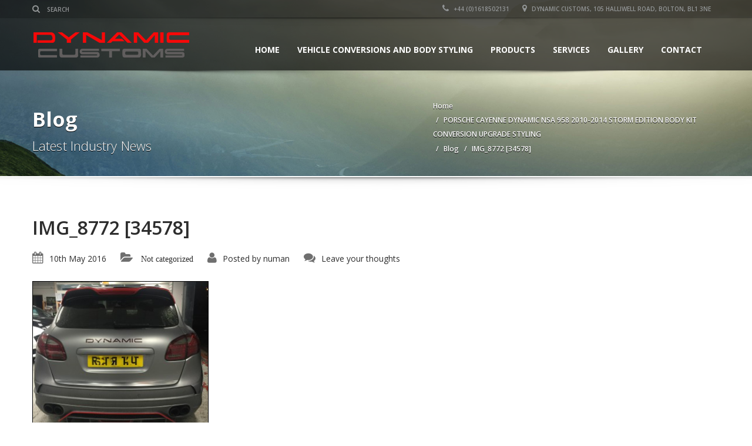

--- FILE ---
content_type: text/html; charset=UTF-8
request_url: https://www.dynamiccustoms.co.uk/listings_portfolio/porsche-cayenne-nsa-958-storm-edition/img_8772-34578/
body_size: 20232
content:
<!doctype html>
<html lang="en-GB" class="no-js"><head>
		<meta charset="UTF-8">
		<title>IMG_8772 [34578] | Dynamic Customs</title>
		
                
    	<meta http-equiv="X-UA-Compatible" content="IE=edge" />
		<meta name="viewport" content="width=device-width, initial-scale=1.0">
		
        
		<meta name='robots' content='index, follow, max-image-preview:large, max-snippet:-1, max-video-preview:-1' />

	<!-- This site is optimized with the Yoast SEO plugin v22.6 - https://yoast.com/wordpress/plugins/seo/ -->
	<link rel="canonical" href="https://www.dynamiccustoms.co.uk/listings_portfolio/porsche-cayenne-nsa-958-storm-edition/img_8772-34578/" />
	<meta property="og:locale" content="en_GB" />
	<meta property="og:type" content="article" />
	<meta property="og:title" content="IMG_8772 [34578] | Dynamic Customs" />
	<meta property="og:url" content="https://www.dynamiccustoms.co.uk/listings_portfolio/porsche-cayenne-nsa-958-storm-edition/img_8772-34578/" />
	<meta property="og:site_name" content="Dynamic Customs" />
	<meta property="og:image" content="https://www.dynamiccustoms.co.uk/listings_portfolio/porsche-cayenne-nsa-958-storm-edition/img_8772-34578" />
	<meta property="og:image:width" content="2323" />
	<meta property="og:image:height" content="2074" />
	<meta property="og:image:type" content="image/jpeg" />
	<meta name="twitter:card" content="summary_large_image" />
	<script type="application/ld+json" class="yoast-schema-graph">{"@context":"https://schema.org","@graph":[{"@type":"WebPage","@id":"https://www.dynamiccustoms.co.uk/listings_portfolio/porsche-cayenne-nsa-958-storm-edition/img_8772-34578/","url":"https://www.dynamiccustoms.co.uk/listings_portfolio/porsche-cayenne-nsa-958-storm-edition/img_8772-34578/","name":"IMG_8772 [34578] | Dynamic Customs","isPartOf":{"@id":"https://www.dynamiccustoms.co.uk/#website"},"primaryImageOfPage":{"@id":"https://www.dynamiccustoms.co.uk/listings_portfolio/porsche-cayenne-nsa-958-storm-edition/img_8772-34578/#primaryimage"},"image":{"@id":"https://www.dynamiccustoms.co.uk/listings_portfolio/porsche-cayenne-nsa-958-storm-edition/img_8772-34578/#primaryimage"},"thumbnailUrl":"https://www.dynamiccustoms.co.uk/wp-content/uploads/2016/05/IMG_8772-34578.jpg","datePublished":"2016-05-10T18:07:23+00:00","dateModified":"2016-05-10T18:07:23+00:00","breadcrumb":{"@id":"https://www.dynamiccustoms.co.uk/listings_portfolio/porsche-cayenne-nsa-958-storm-edition/img_8772-34578/#breadcrumb"},"inLanguage":"en-GB","potentialAction":[{"@type":"ReadAction","target":["https://www.dynamiccustoms.co.uk/listings_portfolio/porsche-cayenne-nsa-958-storm-edition/img_8772-34578/"]}]},{"@type":"ImageObject","inLanguage":"en-GB","@id":"https://www.dynamiccustoms.co.uk/listings_portfolio/porsche-cayenne-nsa-958-storm-edition/img_8772-34578/#primaryimage","url":"https://www.dynamiccustoms.co.uk/wp-content/uploads/2016/05/IMG_8772-34578.jpg","contentUrl":"https://www.dynamiccustoms.co.uk/wp-content/uploads/2016/05/IMG_8772-34578.jpg","width":2323,"height":2074},{"@type":"BreadcrumbList","@id":"https://www.dynamiccustoms.co.uk/listings_portfolio/porsche-cayenne-nsa-958-storm-edition/img_8772-34578/#breadcrumb","itemListElement":[{"@type":"ListItem","position":1,"name":"Home","item":"https://www.dynamiccustoms.co.uk/"},{"@type":"ListItem","position":2,"name":"PORSCHE CAYENNE DYNAMIC NSA 958 2010-2014 STORM EDITION BODY KIT CONVERSION UPGRADE STYLING","item":"https://www.dynamiccustoms.co.uk/listings_portfolio/porsche-cayenne-nsa-958-storm-edition/"},{"@type":"ListItem","position":3,"name":"IMG_8772 [34578]"}]},{"@type":"WebSite","@id":"https://www.dynamiccustoms.co.uk/#website","url":"https://www.dynamiccustoms.co.uk/","name":"Dynamic Customs","description":"","publisher":{"@id":"https://www.dynamiccustoms.co.uk/#organization"},"potentialAction":[{"@type":"SearchAction","target":{"@type":"EntryPoint","urlTemplate":"https://www.dynamiccustoms.co.uk/?s={search_term_string}"},"query-input":"required name=search_term_string"}],"inLanguage":"en-GB"},{"@type":"Organization","@id":"https://www.dynamiccustoms.co.uk/#organization","name":"Dynamic Customs","url":"https://www.dynamiccustoms.co.uk/","logo":{"@type":"ImageObject","inLanguage":"en-GB","@id":"https://www.dynamiccustoms.co.uk/#/schema/logo/image/","url":"https://www.dynamiccustoms.co.uk/wp-content/uploads/2016/02/footer-logo-2.png","contentUrl":"https://www.dynamiccustoms.co.uk/wp-content/uploads/2016/02/footer-logo-2.png","width":200,"height":200,"caption":"Dynamic Customs"},"image":{"@id":"https://www.dynamiccustoms.co.uk/#/schema/logo/image/"}}]}</script>
	<!-- / Yoast SEO plugin. -->


<link rel='dns-prefetch' href='//www.dynamiccustoms.co.uk' />
<link rel='dns-prefetch' href='//www.google.com' />
<link rel='dns-prefetch' href='//fonts.googleapis.com' />
<link rel="alternate" type="application/rss+xml" title="Dynamic Customs &raquo; Feed" href="https://www.dynamiccustoms.co.uk/feed/" />
<link rel="alternate" type="application/rss+xml" title="Dynamic Customs &raquo; Comments Feed" href="https://www.dynamiccustoms.co.uk/comments/feed/" />
<link rel="alternate" type="application/rss+xml" title="Dynamic Customs &raquo; IMG_8772 [34578] Comments Feed" href="https://www.dynamiccustoms.co.uk/listings_portfolio/porsche-cayenne-nsa-958-storm-edition/img_8772-34578/feed/" />
<script type="text/javascript">
/* <![CDATA[ */
window._wpemojiSettings = {"baseUrl":"https:\/\/s.w.org\/images\/core\/emoji\/15.0.3\/72x72\/","ext":".png","svgUrl":"https:\/\/s.w.org\/images\/core\/emoji\/15.0.3\/svg\/","svgExt":".svg","source":{"concatemoji":"https:\/\/www.dynamiccustoms.co.uk\/wp-includes\/js\/wp-emoji-release.min.js"}};
/*! This file is auto-generated */
!function(i,n){var o,s,e;function c(e){try{var t={supportTests:e,timestamp:(new Date).valueOf()};sessionStorage.setItem(o,JSON.stringify(t))}catch(e){}}function p(e,t,n){e.clearRect(0,0,e.canvas.width,e.canvas.height),e.fillText(t,0,0);var t=new Uint32Array(e.getImageData(0,0,e.canvas.width,e.canvas.height).data),r=(e.clearRect(0,0,e.canvas.width,e.canvas.height),e.fillText(n,0,0),new Uint32Array(e.getImageData(0,0,e.canvas.width,e.canvas.height).data));return t.every(function(e,t){return e===r[t]})}function u(e,t,n){switch(t){case"flag":return n(e,"\ud83c\udff3\ufe0f\u200d\u26a7\ufe0f","\ud83c\udff3\ufe0f\u200b\u26a7\ufe0f")?!1:!n(e,"\ud83c\uddfa\ud83c\uddf3","\ud83c\uddfa\u200b\ud83c\uddf3")&&!n(e,"\ud83c\udff4\udb40\udc67\udb40\udc62\udb40\udc65\udb40\udc6e\udb40\udc67\udb40\udc7f","\ud83c\udff4\u200b\udb40\udc67\u200b\udb40\udc62\u200b\udb40\udc65\u200b\udb40\udc6e\u200b\udb40\udc67\u200b\udb40\udc7f");case"emoji":return!n(e,"\ud83d\udc26\u200d\u2b1b","\ud83d\udc26\u200b\u2b1b")}return!1}function f(e,t,n){var r="undefined"!=typeof WorkerGlobalScope&&self instanceof WorkerGlobalScope?new OffscreenCanvas(300,150):i.createElement("canvas"),a=r.getContext("2d",{willReadFrequently:!0}),o=(a.textBaseline="top",a.font="600 32px Arial",{});return e.forEach(function(e){o[e]=t(a,e,n)}),o}function t(e){var t=i.createElement("script");t.src=e,t.defer=!0,i.head.appendChild(t)}"undefined"!=typeof Promise&&(o="wpEmojiSettingsSupports",s=["flag","emoji"],n.supports={everything:!0,everythingExceptFlag:!0},e=new Promise(function(e){i.addEventListener("DOMContentLoaded",e,{once:!0})}),new Promise(function(t){var n=function(){try{var e=JSON.parse(sessionStorage.getItem(o));if("object"==typeof e&&"number"==typeof e.timestamp&&(new Date).valueOf()<e.timestamp+604800&&"object"==typeof e.supportTests)return e.supportTests}catch(e){}return null}();if(!n){if("undefined"!=typeof Worker&&"undefined"!=typeof OffscreenCanvas&&"undefined"!=typeof URL&&URL.createObjectURL&&"undefined"!=typeof Blob)try{var e="postMessage("+f.toString()+"("+[JSON.stringify(s),u.toString(),p.toString()].join(",")+"));",r=new Blob([e],{type:"text/javascript"}),a=new Worker(URL.createObjectURL(r),{name:"wpTestEmojiSupports"});return void(a.onmessage=function(e){c(n=e.data),a.terminate(),t(n)})}catch(e){}c(n=f(s,u,p))}t(n)}).then(function(e){for(var t in e)n.supports[t]=e[t],n.supports.everything=n.supports.everything&&n.supports[t],"flag"!==t&&(n.supports.everythingExceptFlag=n.supports.everythingExceptFlag&&n.supports[t]);n.supports.everythingExceptFlag=n.supports.everythingExceptFlag&&!n.supports.flag,n.DOMReady=!1,n.readyCallback=function(){n.DOMReady=!0}}).then(function(){return e}).then(function(){var e;n.supports.everything||(n.readyCallback(),(e=n.source||{}).concatemoji?t(e.concatemoji):e.wpemoji&&e.twemoji&&(t(e.twemoji),t(e.wpemoji)))}))}((window,document),window._wpemojiSettings);
/* ]]> */
</script>
<style id='wp-emoji-styles-inline-css' type='text/css'>

	img.wp-smiley, img.emoji {
		display: inline !important;
		border: none !important;
		box-shadow: none !important;
		height: 1em !important;
		width: 1em !important;
		margin: 0 0.07em !important;
		vertical-align: -0.1em !important;
		background: none !important;
		padding: 0 !important;
	}
</style>
<link rel='stylesheet' id='wp-block-library-css' href='https://www.dynamiccustoms.co.uk/wp-includes/css/dist/block-library/style.min.css' type='text/css' media='all' />
<style id='classic-theme-styles-inline-css' type='text/css'>
/*! This file is auto-generated */
.wp-block-button__link{color:#fff;background-color:#32373c;border-radius:9999px;box-shadow:none;text-decoration:none;padding:calc(.667em + 2px) calc(1.333em + 2px);font-size:1.125em}.wp-block-file__button{background:#32373c;color:#fff;text-decoration:none}
</style>
<style id='global-styles-inline-css' type='text/css'>
body{--wp--preset--color--black: #000000;--wp--preset--color--cyan-bluish-gray: #abb8c3;--wp--preset--color--white: #ffffff;--wp--preset--color--pale-pink: #f78da7;--wp--preset--color--vivid-red: #cf2e2e;--wp--preset--color--luminous-vivid-orange: #ff6900;--wp--preset--color--luminous-vivid-amber: #fcb900;--wp--preset--color--light-green-cyan: #7bdcb5;--wp--preset--color--vivid-green-cyan: #00d084;--wp--preset--color--pale-cyan-blue: #8ed1fc;--wp--preset--color--vivid-cyan-blue: #0693e3;--wp--preset--color--vivid-purple: #9b51e0;--wp--preset--gradient--vivid-cyan-blue-to-vivid-purple: linear-gradient(135deg,rgba(6,147,227,1) 0%,rgb(155,81,224) 100%);--wp--preset--gradient--light-green-cyan-to-vivid-green-cyan: linear-gradient(135deg,rgb(122,220,180) 0%,rgb(0,208,130) 100%);--wp--preset--gradient--luminous-vivid-amber-to-luminous-vivid-orange: linear-gradient(135deg,rgba(252,185,0,1) 0%,rgba(255,105,0,1) 100%);--wp--preset--gradient--luminous-vivid-orange-to-vivid-red: linear-gradient(135deg,rgba(255,105,0,1) 0%,rgb(207,46,46) 100%);--wp--preset--gradient--very-light-gray-to-cyan-bluish-gray: linear-gradient(135deg,rgb(238,238,238) 0%,rgb(169,184,195) 100%);--wp--preset--gradient--cool-to-warm-spectrum: linear-gradient(135deg,rgb(74,234,220) 0%,rgb(151,120,209) 20%,rgb(207,42,186) 40%,rgb(238,44,130) 60%,rgb(251,105,98) 80%,rgb(254,248,76) 100%);--wp--preset--gradient--blush-light-purple: linear-gradient(135deg,rgb(255,206,236) 0%,rgb(152,150,240) 100%);--wp--preset--gradient--blush-bordeaux: linear-gradient(135deg,rgb(254,205,165) 0%,rgb(254,45,45) 50%,rgb(107,0,62) 100%);--wp--preset--gradient--luminous-dusk: linear-gradient(135deg,rgb(255,203,112) 0%,rgb(199,81,192) 50%,rgb(65,88,208) 100%);--wp--preset--gradient--pale-ocean: linear-gradient(135deg,rgb(255,245,203) 0%,rgb(182,227,212) 50%,rgb(51,167,181) 100%);--wp--preset--gradient--electric-grass: linear-gradient(135deg,rgb(202,248,128) 0%,rgb(113,206,126) 100%);--wp--preset--gradient--midnight: linear-gradient(135deg,rgb(2,3,129) 0%,rgb(40,116,252) 100%);--wp--preset--font-size--small: 13px;--wp--preset--font-size--medium: 20px;--wp--preset--font-size--large: 36px;--wp--preset--font-size--x-large: 42px;--wp--preset--spacing--20: 0.44rem;--wp--preset--spacing--30: 0.67rem;--wp--preset--spacing--40: 1rem;--wp--preset--spacing--50: 1.5rem;--wp--preset--spacing--60: 2.25rem;--wp--preset--spacing--70: 3.38rem;--wp--preset--spacing--80: 5.06rem;--wp--preset--shadow--natural: 6px 6px 9px rgba(0, 0, 0, 0.2);--wp--preset--shadow--deep: 12px 12px 50px rgba(0, 0, 0, 0.4);--wp--preset--shadow--sharp: 6px 6px 0px rgba(0, 0, 0, 0.2);--wp--preset--shadow--outlined: 6px 6px 0px -3px rgba(255, 255, 255, 1), 6px 6px rgba(0, 0, 0, 1);--wp--preset--shadow--crisp: 6px 6px 0px rgba(0, 0, 0, 1);}:where(.is-layout-flex){gap: 0.5em;}:where(.is-layout-grid){gap: 0.5em;}body .is-layout-flex{display: flex;}body .is-layout-flex{flex-wrap: wrap;align-items: center;}body .is-layout-flex > *{margin: 0;}body .is-layout-grid{display: grid;}body .is-layout-grid > *{margin: 0;}:where(.wp-block-columns.is-layout-flex){gap: 2em;}:where(.wp-block-columns.is-layout-grid){gap: 2em;}:where(.wp-block-post-template.is-layout-flex){gap: 1.25em;}:where(.wp-block-post-template.is-layout-grid){gap: 1.25em;}.has-black-color{color: var(--wp--preset--color--black) !important;}.has-cyan-bluish-gray-color{color: var(--wp--preset--color--cyan-bluish-gray) !important;}.has-white-color{color: var(--wp--preset--color--white) !important;}.has-pale-pink-color{color: var(--wp--preset--color--pale-pink) !important;}.has-vivid-red-color{color: var(--wp--preset--color--vivid-red) !important;}.has-luminous-vivid-orange-color{color: var(--wp--preset--color--luminous-vivid-orange) !important;}.has-luminous-vivid-amber-color{color: var(--wp--preset--color--luminous-vivid-amber) !important;}.has-light-green-cyan-color{color: var(--wp--preset--color--light-green-cyan) !important;}.has-vivid-green-cyan-color{color: var(--wp--preset--color--vivid-green-cyan) !important;}.has-pale-cyan-blue-color{color: var(--wp--preset--color--pale-cyan-blue) !important;}.has-vivid-cyan-blue-color{color: var(--wp--preset--color--vivid-cyan-blue) !important;}.has-vivid-purple-color{color: var(--wp--preset--color--vivid-purple) !important;}.has-black-background-color{background-color: var(--wp--preset--color--black) !important;}.has-cyan-bluish-gray-background-color{background-color: var(--wp--preset--color--cyan-bluish-gray) !important;}.has-white-background-color{background-color: var(--wp--preset--color--white) !important;}.has-pale-pink-background-color{background-color: var(--wp--preset--color--pale-pink) !important;}.has-vivid-red-background-color{background-color: var(--wp--preset--color--vivid-red) !important;}.has-luminous-vivid-orange-background-color{background-color: var(--wp--preset--color--luminous-vivid-orange) !important;}.has-luminous-vivid-amber-background-color{background-color: var(--wp--preset--color--luminous-vivid-amber) !important;}.has-light-green-cyan-background-color{background-color: var(--wp--preset--color--light-green-cyan) !important;}.has-vivid-green-cyan-background-color{background-color: var(--wp--preset--color--vivid-green-cyan) !important;}.has-pale-cyan-blue-background-color{background-color: var(--wp--preset--color--pale-cyan-blue) !important;}.has-vivid-cyan-blue-background-color{background-color: var(--wp--preset--color--vivid-cyan-blue) !important;}.has-vivid-purple-background-color{background-color: var(--wp--preset--color--vivid-purple) !important;}.has-black-border-color{border-color: var(--wp--preset--color--black) !important;}.has-cyan-bluish-gray-border-color{border-color: var(--wp--preset--color--cyan-bluish-gray) !important;}.has-white-border-color{border-color: var(--wp--preset--color--white) !important;}.has-pale-pink-border-color{border-color: var(--wp--preset--color--pale-pink) !important;}.has-vivid-red-border-color{border-color: var(--wp--preset--color--vivid-red) !important;}.has-luminous-vivid-orange-border-color{border-color: var(--wp--preset--color--luminous-vivid-orange) !important;}.has-luminous-vivid-amber-border-color{border-color: var(--wp--preset--color--luminous-vivid-amber) !important;}.has-light-green-cyan-border-color{border-color: var(--wp--preset--color--light-green-cyan) !important;}.has-vivid-green-cyan-border-color{border-color: var(--wp--preset--color--vivid-green-cyan) !important;}.has-pale-cyan-blue-border-color{border-color: var(--wp--preset--color--pale-cyan-blue) !important;}.has-vivid-cyan-blue-border-color{border-color: var(--wp--preset--color--vivid-cyan-blue) !important;}.has-vivid-purple-border-color{border-color: var(--wp--preset--color--vivid-purple) !important;}.has-vivid-cyan-blue-to-vivid-purple-gradient-background{background: var(--wp--preset--gradient--vivid-cyan-blue-to-vivid-purple) !important;}.has-light-green-cyan-to-vivid-green-cyan-gradient-background{background: var(--wp--preset--gradient--light-green-cyan-to-vivid-green-cyan) !important;}.has-luminous-vivid-amber-to-luminous-vivid-orange-gradient-background{background: var(--wp--preset--gradient--luminous-vivid-amber-to-luminous-vivid-orange) !important;}.has-luminous-vivid-orange-to-vivid-red-gradient-background{background: var(--wp--preset--gradient--luminous-vivid-orange-to-vivid-red) !important;}.has-very-light-gray-to-cyan-bluish-gray-gradient-background{background: var(--wp--preset--gradient--very-light-gray-to-cyan-bluish-gray) !important;}.has-cool-to-warm-spectrum-gradient-background{background: var(--wp--preset--gradient--cool-to-warm-spectrum) !important;}.has-blush-light-purple-gradient-background{background: var(--wp--preset--gradient--blush-light-purple) !important;}.has-blush-bordeaux-gradient-background{background: var(--wp--preset--gradient--blush-bordeaux) !important;}.has-luminous-dusk-gradient-background{background: var(--wp--preset--gradient--luminous-dusk) !important;}.has-pale-ocean-gradient-background{background: var(--wp--preset--gradient--pale-ocean) !important;}.has-electric-grass-gradient-background{background: var(--wp--preset--gradient--electric-grass) !important;}.has-midnight-gradient-background{background: var(--wp--preset--gradient--midnight) !important;}.has-small-font-size{font-size: var(--wp--preset--font-size--small) !important;}.has-medium-font-size{font-size: var(--wp--preset--font-size--medium) !important;}.has-large-font-size{font-size: var(--wp--preset--font-size--large) !important;}.has-x-large-font-size{font-size: var(--wp--preset--font-size--x-large) !important;}
.wp-block-navigation a:where(:not(.wp-element-button)){color: inherit;}
:where(.wp-block-post-template.is-layout-flex){gap: 1.25em;}:where(.wp-block-post-template.is-layout-grid){gap: 1.25em;}
:where(.wp-block-columns.is-layout-flex){gap: 2em;}:where(.wp-block-columns.is-layout-grid){gap: 2em;}
.wp-block-pullquote{font-size: 1.5em;line-height: 1.6;}
</style>
<link rel='stylesheet' id='chosen-css' href='https://www.dynamiccustoms.co.uk/wp-content/plugins/automotive/css/chosen.css' type='text/css' media='all' />
<link rel='stylesheet' id='google-web-font-automotive-css' href='https://fonts.googleapis.com/css?family=Open+Sans%3A300%2C400%2C600%2C800%2C400italic' type='text/css' media='all' />
<link rel='stylesheet' id='font-awesomemin-css' href='https://www.dynamiccustoms.co.uk/wp-content/plugins/automotive/css/font-awesome.min.css' type='text/css' media='all' />
<link rel='stylesheet' id='jquery-css' href='https://www.dynamiccustoms.co.uk/wp-content/plugins/automotive/css/jquery-ui.css' type='text/css' media='all' />
<link rel='stylesheet' id='testimonials-css' href='https://www.dynamiccustoms.co.uk/wp-content/plugins/automotive/css/jquery.bxslider.css' type='text/css' media='all' />
<link rel='stylesheet' id='bootstrapmin-css' href='https://www.dynamiccustoms.co.uk/wp-content/plugins/automotive/css/bootstrap.min.css' type='text/css' media='all' />
<link rel='stylesheet' id='css-animate-css' href='https://www.dynamiccustoms.co.uk/wp-content/plugins/automotive/css/animate.min.css' type='text/css' media='all' />
<link rel='stylesheet' id='flexslider-css' href='https://www.dynamiccustoms.co.uk/wp-content/plugins/js_composer/assets/lib/bower/flexslider/flexslider.min.css' type='text/css' media='all' />
<link rel='stylesheet' id='jqueryselectbox-css' href='https://www.dynamiccustoms.co.uk/wp-content/plugins/automotive/css/jquery.selectbox.css' type='text/css' media='all' />
<link rel='stylesheet' id='listing_style-css' href='https://www.dynamiccustoms.co.uk/wp-content/plugins/automotive/css/listing_style.css' type='text/css' media='all' />
<link rel='stylesheet' id='listing_mobile-css' href='https://www.dynamiccustoms.co.uk/wp-content/plugins/automotive/css/mobile.css' type='text/css' media='all' />
<link rel='stylesheet' id='jqueryfancybox-css' href='https://www.dynamiccustoms.co.uk/wp-content/plugins/automotive/css/jquery.fancybox.css' type='text/css' media='all' />
<link rel='stylesheet' id='listing_shortcodes-css' href='https://www.dynamiccustoms.co.uk/wp-content/plugins/automotive/css/shortcodes.css' type='text/css' media='all' />
<link rel='stylesheet' id='ts-css' href='https://www.dynamiccustoms.co.uk/wp-content/plugins/automotive/css/ts.css' type='text/css' media='all' />
<link rel='stylesheet' id='contact-form-7-css' href='https://www.dynamiccustoms.co.uk/wp-content/plugins/contact-form-7/includes/css/styles.css' type='text/css' media='all' />
<link rel='stylesheet' id='portfolio-all-css-css' href='https://www.dynamiccustoms.co.uk/wp-content/plugins/portfolio-gallery/style/portfolio-all.css' type='text/css' media='all' />
<link rel='stylesheet' id='style2-os-css-css' href='https://www.dynamiccustoms.co.uk/wp-content/plugins/portfolio-gallery/style/style2-os.css' type='text/css' media='all' />
<link rel='stylesheet' id='lightbox-css-css' href='https://www.dynamiccustoms.co.uk/wp-content/plugins/portfolio-gallery/style/lightbox.css' type='text/css' media='all' />
<link rel='stylesheet' id='style-css' href='https://www.dynamiccustoms.co.uk/wp-content/themes/automotive/css/style.css' type='text/css' media='all' />
<style id='style-inline-css' type='text/css'>
a, a:hover, a:focus, .firstcharacter, .list-info span.text-red, .car-block-wrap h4 a, .welcome-wrap h4, .small-block:hover h4, .small-block:hover a i, .recent-vehicles .scroller_title, .flip .card .back i.button_icon:hover:before, .about-us h3, .blog-container h3, .blog-post h3, .side-content h3, .services h3, .list_faq ul li.active a, .list_faq ul li a:hover, .right_faq .side-widget h3, .side-content .side-blog strong, .side-content .list ul li span, .main_pricing h3 b, .layout-3 .main_pricing .inside span.amt, .layout-4 .main_pricing .inside span.amt, .layout-3 .main_pricing .inside span.sub1, .layout-4 .main_pricing .inside span.sub1, #features ul li .fa-li, .left_inventory h2, .side-content .list h3, .side-content .financing_calculator h3, .left_inventory h2, .side-content .list h3, .side-content .financing_calculator h3, .featured-service h2, .featured-service h2 strong, .detail-service h2, .detail-service h2 strong, .find_team h2, .find_team h2, .find_team h2, .our_inventory h4, .our_inventory span, .year_wrapper span, .right_site_job .project_details ul li i, .read-more a, .comment-data .comment-author a, .find_map h2, .information_head h3, .address ul li span.compayWeb_color, .porche .car-detail .option-tick-list ul li:before, .detail-service .details h5:before, .services .right-content ul li:before, .alternate-font, .left_inventory h3, .no_footer .logo-footer a span, .page-content h3, .page-content h4, .page-content .small-block:hover h4, .pricing_table .main_pricing .inside span.amt, .pricing_table .main_pricing .inside span.sub1, .wp_page .page-content h2, .detail-service .details h5 i, body ul.shortcode.type-checkboxes li i, .comments h3#comments-number {
                                color: #c7081b;
                            }

                            .pagination>li>a:hover, .pagination>li>span:hover, .pagination>li>a:focus, .pagination>li>span:focus, .progressbar .progress .progress-bar-danger, .bottom-header .navbar-default .navbar-nav>.active>a, .bottom-header .navbar-default .navbar-nav>.active>a:hover, .bottom-header .navbar-default .navbar-nav>.active>a:focus, .bottom-header .navbar-default .navbar-nav> li> a:hover, header .nav .open>a, header .nav .open>a:hover, header .nav .open>a:focus, header .navbar-default .navbar-nav>.open>a, header .navbar-default .navbar-nav>.open>a:hover, header .navbar-default .navbar-nav>.open>a:focus, .dropdown-menu>li>a:hover, .dropdown-menu>li>a:focus, .dropdown-menu>.active>a, .dropdown-menu>.active>a:hover, .dropdown-menu>.active>a:focus, .navbar-default .navbar-nav .open .dropdown-menu>.active>a, .navbar-default .navbar-nav .open .dropdown-menu>.active>a:hover, .car-block:hover .car-block-bottom, .controls .left-arrow:hover, .controls .right-arrow:hover, .back_to_top:hover, .flip .card .back, .description-accordion .panel-title a:after, .layout-3 .pricing-header, .layout-4 .pricing-header, .porche .porche-header, .featured-service .featured:hover, .featured-service .featured .caption, .flexslider2 .flex-direction-nav li a:hover, .default-btn, .default-btn:hover, .default-btn:focus, .form-element input[type=submit], .side-content form input[type=submit], .side-content form input[type=submit]:hover, input[type="reset"], input[type="reset"]:hover, input[type="submit"], input[type="button"], input[type="submit"]:hover, input[type="button"]:hover, .btn-inventory, .btn-inventory:hover, .porche-footer input[type="submit"], .porche-footer input[type="button"], .porche-footer input[type="submit"]:active, .porche-footer input[type="button"]:active, .leave-comments form input[type=submit], .leave-comments form input[type=submit]:active, .choose-list ul li:before, .woocommerce span.onsale, .woocommerce-page span.onsale, .current_page_parent   {
                                background: #c7081b;
                                background-color: #c7081b;
                            }

                            #wp-calendar td#today, body ul.shortcode li .red_box, button, .pricing_table .pricing-header, .featured:hover, button:hover, .arrow1 a:hover, .arrow2 a:hover, .arrow3 a:hover {
                                background-color: #c7081b;
                            }  

                            .post-entry blockquote {
                                border-left-color: #c7081b;
                            }

                            .angled_badge.theme_color:before { border-left-color: #c7081b; border-right-color: #c7081b;}
                            .listing-slider .angled_badge.theme_color:before { border-color: #c7081b  rgba(0, 0, 0, 0); }
                            body, p, table, ul, li, .theme_font, .textwidget, .recent-vehicles p, .post-entry table, .icon_address p, .list_faq ul li a, .list-info p, .blog-list span, .blog-content strong, .post-entry, .pricing_table .category_pricing ul li, .inventory-heading em, body ul.shortcode.type-checkboxes li, .about-us p, .blog-container p, .blog-post p, .address ul li strong, .address ul li span { 
                                font-family: Open Sans;
                                font-size: 14px;
                                color: #2d2d2d;
                                line-height: 24px;
                                font-weight: 400;
                            }
                            .small-block h4, .page-content .small-block h4, .small-block a, page-template-404 .error, .content h2.error, .content h2.error i.exclamation, .blog-list h4, .page-content .blog-list h4, .panel-heading .panel-title>a, .wp_page .page-content h2, .featured-service .featured h5, .detail-service .details h5, .name_post h4, .page-content .name_post h4, .portfolioContainer .box>div>span, .blog-content .page-content ul li, .comments > ul >li, .blog-content .page-content ul li a, .portfolioContainer .mix .box a, .project_wrapper h4.related_project_head, .post-entry span.tags a, .post-entry span.tags, .side-content .list ul li, .wp_page .page-content h2 a, .blog-content .post-entry h5, .blog-content h2, .address ul li i, .address ul li strong, .address ul li span, .icon_address p i, .listing-view ul.ribbon-item li a, .select-wrapper span.sort-by, .inventory-heading h2, .inventory-heading span, .inventory-heading .text-right h2, .woocommerce div.product .product_title, .woocommerce #content div.product .product_title, .woocommerce-page div.product .product_title, .woocommerce-page #content div.product .product_title, .woocommerce ul.products li.product .price, .woocommerce-page ul.products li.product .price, .woocommerce-page div.product p.price, .woocommerce div.product p.price, .woocommerce div.product .product_title, .woocommerce #content div.product .product_title, .woocommerce-page div.product .product_title, .woocommerce-page #content div.product .product_title, .parallax_parent .parallax_scroll h4 {
                                color: #2d2d2d;
                            }
                            header .bottom-header .navbar-default .navbar-brand .logo .primary_text, .no_footer .logo-footer a h2, .logo-footer a h2 {
                                font-family: Yellowtail;
                                font-size: 40px;
                                color: #FFF;
                                line-height: 20px;
                            }

                            header .bottom-header .navbar-default .navbar-brand .logo .secondary_text, .no_footer .logo-footer a span, .logo-footer a span {                      
                                font-family: Open Sans;
                                font-size: 12px;
                                color: #FFF;
                                line-height: 20px;
                            }
            
                            a { color: #c7081b; }
                            a:hover { color: #c7081b; }
                            a:active { color: #c7081b; }
            
                            footer a { color: #BEBEBE; }
                            footer a:hover { color: #999; }
                            footer a:active { color: #999; }
            
		        .menu-main-menu-container ul li {
		            font-size: 14px;
		            font-weight: 700;
		        }

		        .navbar .navbar-nav li .dropdown-menu>li>a, .menu-main-menu-container ul li, .dropdown .dropdown-menu li.dropdown .dropdown-menu>li>a {
		            font-family: Open Sans;
		        }
		        
				h1 {
					font-family: Open Sans;
					font-size: 72px;
					color: #2D2D2D;
					line-height: 80px;
					font-weight: 400;
				}
				
				h2 {
					font-family: Open Sans;
					font-size: 32px;
					color: #2D2D2D;
					line-height: 32px;
					font-weight: 600;
				}
				
				h3 {
					font-family: Open Sans;
					font-size: 22px;
					color: #C7081B;
					line-height: 22px;
					font-weight: 800;
				}
				
				h4 {
					font-family: Open Sans;
					font-size: 24px;
					color: #C7081B;
					line-height: 26px;
					font-weight: 400;
				}
				
				h5, .detail-service .details h5 {
					font-family: Open Sans;
					font-size: 20px;
					color: #2D2D2D;
					line-height: 22px;
					font-weight: 400;
				}
				
				h6 {
					font-family: Open Sans;
					font-size: 16px;
					color: #2D2D2D;
					line-height: 17px;
					font-weight: 400;
				}
				

            /* Default */

            header, .dropdown .dropdown-menu li.dropdown .dropdown-menu, header .navbar-nav.pull-right>li>.dropdown-menu, header .navbar-nav>li>.dropdown-menu { background-color: #000000; }

                        .toolbar ul li a, .toolbar .search_box, header .toolbar button, .toolbar ul li i { color: #929596; }

                        .toolbar { background-color: #000000; }

                        .bottom-header .navbar-default .navbar-nav>.active>a, header .bottom-header .navbar-default .navbar-nav>li>a, .navbar .navbar-nav li .dropdown-menu>li>a, .dropdown .dropdown-menu li.dropdown .dropdown-menu>li>a, body .navbar-default .navbar-nav .open .dropdown-menu>li>a { color: #FFFFFF; }

                        header .bottom-header .navbar-default .navbar-nav>.active>a, .dropdown-menu>.active>a { background: #c7081b;
                                    background-color: #c7081b;
                                     }

                        .bottom-header .navbar-default .navbar-nav> li> a:hover, .bottom-header .navbar-default .navbar-nav>.active>a:hover, .dropdown-menu>li>a:hover, .dropdown-menu>li.active>a:hover { background: #c7081b;
                                    background-color: #c7081b;
                                     }

                        #secondary-banner { background-color: #000000; }

                        #secondary-banner, #secondary-banner h1, #secondary-banner h4 { color: #FFFFFF; }

                        .breadcrumb li, .breadcrumb li a, .breadcrumb>li+li:before { color: #FFFFFF; }

                        section.content, .car-block-wrap, .welcome-wrap { background-color: #FFFFFF; }

                        body input, body select, body textarea, body input[type=text], body textarea[name=message], body input[type=email], input.form-control, input[type=search], .side-content .financing_calculator table tr td input.number { background-color: #FFFFFF; }

                        body input, body select, body textarea, input.form-control, select.form-control, textarea.form-control, input[type=search], .side-content .financing_calculator table tr td input.number { color: #2D2D2D; }

                        .sbHolder, .sbOptions, .sbOptions li:hover { background-color: #F7F7F7; }

                        .sbHolder, .sbOptions, a.sbSelector:link, a.sbSelector:visited, a.sbSelector:hover, .sbOptions a:link, .sbOptions a:visited { color: #333; }

                        footer { background-color: #3D3D3D; }

                        footer, footer p, footer .textwidget, footer p, footer li, footer table { color: #FFFFFF; }

                        .copyright-wrap { background-color: #2F2F2F; }

                        .copyright-wrap, .copyright-wrap p { color: #FFFFFF; }

                        
</style>
<link rel='stylesheet' id='mobile-css' href='https://www.dynamiccustoms.co.uk/wp-content/themes/automotive/css/mobile.css' type='text/css' media='all' />
<link rel='stylesheet' id='settings-css' href='https://www.dynamiccustoms.co.uk/wp-content/themes/automotive/css/settings.css' type='text/css' media='all' />
<link rel='stylesheet' id='wp-css' href='https://www.dynamiccustoms.co.uk/wp-content/themes/automotive/css/wp.css' type='text/css' media='all' />
<link rel='stylesheet' id='social-likes-css' href='https://www.dynamiccustoms.co.uk/wp-content/plugins/automotive/css/social-likes.css' type='text/css' media='all' />
<link rel='stylesheet' id='redux-google-fonts-automotive_wp-css' href='https://fonts.googleapis.com/css?family=Open+Sans%3A300%2C400%2C600%2C700%2C800%2C300italic%2C400italic%2C600italic%2C700italic%2C800italic%7CYellowtail%3A400&#038;subset=latin' type='text/css' media='all' />
<script type="text/javascript" src="https://www.dynamiccustoms.co.uk/wp-includes/js/jquery/jquery.min.js" id="jquery-core-js"></script>
<script type="text/javascript" src="https://www.dynamiccustoms.co.uk/wp-includes/js/jquery/jquery-migrate.min.js" id="jquery-migrate-js"></script>
<script type="text/javascript" src="https://www.dynamiccustoms.co.uk/wp-content/plugins/automotive/js/jquery-ui-1.10.3.custom.min.js" id="jquery_ui-js"></script>
<link rel="https://api.w.org/" href="https://www.dynamiccustoms.co.uk/wp-json/" /><link rel="alternate" type="application/json" href="https://www.dynamiccustoms.co.uk/wp-json/wp/v2/media/1589" /><link rel="EditURI" type="application/rsd+xml" title="RSD" href="https://www.dynamiccustoms.co.uk/xmlrpc.php?rsd" />
<meta name="generator" content="WordPress 6.5.7" />
<link rel='shortlink' href='https://www.dynamiccustoms.co.uk/?p=1589' />
<link rel="alternate" type="application/json+oembed" href="https://www.dynamiccustoms.co.uk/wp-json/oembed/1.0/embed?url=https%3A%2F%2Fwww.dynamiccustoms.co.uk%2Flistings_portfolio%2Fporsche-cayenne-nsa-958-storm-edition%2Fimg_8772-34578%2F" />
<link rel="alternate" type="text/xml+oembed" href="https://www.dynamiccustoms.co.uk/wp-json/oembed/1.0/embed?url=https%3A%2F%2Fwww.dynamiccustoms.co.uk%2Flistings_portfolio%2Fporsche-cayenne-nsa-958-storm-edition%2Fimg_8772-34578%2F&#038;format=xml" />
<meta name="generator" content="Powered by Visual Composer - drag and drop page builder for WordPress."/>
<!--[if lte IE 9]><link rel="stylesheet" type="text/css" href="https://www.dynamiccustoms.co.uk/wp-content/plugins/js_composer/assets/css/vc_lte_ie9.min.css" media="screen"><![endif]--><!--[if IE  8]><link rel="stylesheet" type="text/css" href="https://www.dynamiccustoms.co.uk/wp-content/plugins/js_composer/assets/css/vc-ie8.min.css" media="screen"><![endif]--><script>
(function() {
	(function (i, s, o, g, r, a, m) {
		i['GoogleAnalyticsObject'] = r;
		i[r] = i[r] || function () {
				(i[r].q = i[r].q || []).push(arguments)
			}, i[r].l = 1 * new Date();
		a = s.createElement(o),
			m = s.getElementsByTagName(o)[0];
		a.async = 1;
		a.src = g;
		m.parentNode.insertBefore(a, m)
	})(window, document, 'script', 'https://google-analytics.com/analytics.js', 'ga');

	ga('create', 'UA-50237469-1', 'auto');
			ga('send', 'pageview');
	})();
</script>
<meta name="generator" content="Powered by Slider Revolution 6.6.7 - responsive, Mobile-Friendly Slider Plugin for WordPress with comfortable drag and drop interface." />
<script>function setREVStartSize(e){
			//window.requestAnimationFrame(function() {
				window.RSIW = window.RSIW===undefined ? window.innerWidth : window.RSIW;
				window.RSIH = window.RSIH===undefined ? window.innerHeight : window.RSIH;
				try {
					var pw = document.getElementById(e.c).parentNode.offsetWidth,
						newh;
					pw = pw===0 || isNaN(pw) || (e.l=="fullwidth" || e.layout=="fullwidth") ? window.RSIW : pw;
					e.tabw = e.tabw===undefined ? 0 : parseInt(e.tabw);
					e.thumbw = e.thumbw===undefined ? 0 : parseInt(e.thumbw);
					e.tabh = e.tabh===undefined ? 0 : parseInt(e.tabh);
					e.thumbh = e.thumbh===undefined ? 0 : parseInt(e.thumbh);
					e.tabhide = e.tabhide===undefined ? 0 : parseInt(e.tabhide);
					e.thumbhide = e.thumbhide===undefined ? 0 : parseInt(e.thumbhide);
					e.mh = e.mh===undefined || e.mh=="" || e.mh==="auto" ? 0 : parseInt(e.mh,0);
					if(e.layout==="fullscreen" || e.l==="fullscreen")
						newh = Math.max(e.mh,window.RSIH);
					else{
						e.gw = Array.isArray(e.gw) ? e.gw : [e.gw];
						for (var i in e.rl) if (e.gw[i]===undefined || e.gw[i]===0) e.gw[i] = e.gw[i-1];
						e.gh = e.el===undefined || e.el==="" || (Array.isArray(e.el) && e.el.length==0)? e.gh : e.el;
						e.gh = Array.isArray(e.gh) ? e.gh : [e.gh];
						for (var i in e.rl) if (e.gh[i]===undefined || e.gh[i]===0) e.gh[i] = e.gh[i-1];
											
						var nl = new Array(e.rl.length),
							ix = 0,
							sl;
						e.tabw = e.tabhide>=pw ? 0 : e.tabw;
						e.thumbw = e.thumbhide>=pw ? 0 : e.thumbw;
						e.tabh = e.tabhide>=pw ? 0 : e.tabh;
						e.thumbh = e.thumbhide>=pw ? 0 : e.thumbh;
						for (var i in e.rl) nl[i] = e.rl[i]<window.RSIW ? 0 : e.rl[i];
						sl = nl[0];
						for (var i in nl) if (sl>nl[i] && nl[i]>0) { sl = nl[i]; ix=i;}
						var m = pw>(e.gw[ix]+e.tabw+e.thumbw) ? 1 : (pw-(e.tabw+e.thumbw)) / (e.gw[ix]);
						newh =  (e.gh[ix] * m) + (e.tabh + e.thumbh);
					}
					var el = document.getElementById(e.c);
					if (el!==null && el) el.style.height = newh+"px";
					el = document.getElementById(e.c+"_wrapper");
					if (el!==null && el) {
						el.style.height = newh+"px";
						el.style.display = "block";
					}
				} catch(e){
					console.log("Failure at Presize of Slider:" + e)
				}
			//});
		  };</script>
<style type="text/css" title="dynamic-css" class="options-output">header, .dropdown .dropdown-menu li.dropdown .dropdown-menu, header .navbar-nav.pull-right>li>.dropdown-menu, header .navbar-nav>li>.dropdown-menu{background-color: rgba(0,0,0,0.65);} .toolbar ul li a, .toolbar .search_box, header .toolbar button, .toolbar ul li i{color: #929596;} .toolbar{background-color: rgba(0,0,0,0.2);} .bottom-header .navbar-default .navbar-nav>.active>a, header .bottom-header .navbar-default .navbar-nav>li>a, .navbar .navbar-nav li .dropdown-menu>li>a, .dropdown .dropdown-menu li.dropdown .dropdown-menu>li>a, body .navbar-default .navbar-nav .open .dropdown-menu>li>a{color: #FFFFFF;} header .bottom-header .navbar-default .navbar-nav>.active>a, .dropdown-menu>.active>a{background,background-color: #c7081b;} .bottom-header .navbar-default .navbar-nav> li> a:hover, .bottom-header .navbar-default .navbar-nav>.active>a:hover, .dropdown-menu>li>a:hover, .dropdown-menu>li.active>a:hover{background,background-color: #c7081b;} #secondary-banner{background-color: #000000;} #secondary-banner, #secondary-banner h1, #secondary-banner h4{color: #FFFFFF;} .breadcrumb li, .breadcrumb li a, .breadcrumb>li+li:before{color: #FFFFFF;} section.content, .car-block-wrap, .welcome-wrap{background-color: #FFFFFF;} body input, body select, body textarea, body input[type=text], body textarea[name=message], body input[type=email], input.form-control, input[type=search], .side-content .financing_calculator table tr td input.number{background-color: #FFFFFF;} body input, body select, body textarea, input.form-control, select.form-control, textarea.form-control, input[type=search], .side-content .financing_calculator table tr td input.number{color: #2D2D2D;} .sbHolder, .sbOptions, .sbOptions li:hover{background-color: #F7F7F7;} .sbHolder, .sbOptions, a.sbSelector:link, a.sbSelector:visited, a.sbSelector:hover, .sbOptions a:link, .sbOptions a:visited{color: #333;} footer{background-color: #3D3D3D;} footer, footer p, footer .textwidget, footer p, footer li, footer table{color: #FFFFFF;} .copyright-wrap{background-color: #2F2F2F;} .copyright-wrap, .copyright-wrap p{color: #FFFFFF;} </style><noscript><style type="text/css"> .wpb_animate_when_almost_visible { opacity: 1; }</style></noscript>        	</head>
	<body class="attachment attachment-template-default single single-attachment postid-1589 attachmentid-1589 attachment-jpeg chrome wpb-js-composer js-comp-ver-4.9.2 vc_responsive">
		
		<!--Header Start-->
        <header  data-spy="affix" data-offset-top="1" class="clearfix affix-top">
                        <section class="toolbar">
                <div class="container">
                    <div class="row">
                        <div class="col-lg-6 left_bar">
                            <ul class="left-none">
                                
                                
                                
                                                                <li> 
                                    <form role="search" method="GET" action="https://www.dynamiccustoms.co.uk/" id="header_searchform">
                                        <button type="submit"><i class="fa fa-search"></i></button>
                                        <input type="search" placeholder="Search" class="search_box" name="s" value=""> 
                                    </form>
                                </li>
                                                            </ul>
                        </div>
                        <div class="col-lg-6 "> 
                            <ul class="right-none pull-right company_info">
                                                                <li><a href="tel: +44 (0)1618502131"><i class="fa fa-phone"></i>  +44 (0)1618502131</a></li>
                                
                                                                <li class="address"><a href="https://www.dynamiccustoms.co.uk/contact-us/"><i class="fa fa-map-marker"></i> Dynamic Customs, 105 Halliwell Road, Bolton, BL1 3NE</a></li>
                                                            </ul>
                        </div>
                    </div>
                </div>
                
                                    <div class="toolbar_shadow"></div>
                            </section>
                        
                        <div class="bottom-header" >
                <div class="container">
                    <nav class="navbar navbar-default" role="navigation">
                        <div class="container-fluid"> 
                            <!-- Brand and toggle get grouped for better mobile display -->
                            <div class="navbar-header">
                                <button type="button" class="navbar-toggle" data-toggle="collapse" data-target="#bs-example-navbar-collapse-1"> <span class="sr-only">Toggle navigation</span> <span class="icon-bar"></span> <span class="icon-bar"></span> <span class="icon-bar"></span> </button>
                                <a class="navbar-brand" href="https://www.dynamiccustoms.co.uk">                                	<span class="logo">
                                		                                		    <img src='https://www.dynamiccustoms.co.uk/wp-content/uploads/2016/02/weblogo.png' class='main_logo' alt='logo'>
			                                <img src="" class="pdf_print_logo">
                                		                                	</span>
                                </a>                            </div>
                            
                            <!-- Collect the nav links, forms, and other content for toggling -->
                            <div class="collapse navbar-collapse" id="bs-example-navbar-collapse-1">       
								<div class="menu-main-menu-container"><ul id="menu-main-menu" class="nav navbar-nav pull-right fullsize_menu"><li id="menu-item-2225" class="menu-item menu-item-type-post_type menu-item-object-page menu-item-home menu-item-2225"><a href="https://www.dynamiccustoms.co.uk/">Home</a></li>
<li id="menu-item-1283" class="menu-item menu-item-type-post_type menu-item-object-page menu-item-1283"><a href="https://www.dynamiccustoms.co.uk/bespoke-conversions/">Vehicle Conversions and Body Styling</a></li>
<li id="menu-item-1312" class="menu-item menu-item-type-custom menu-item-object-custom menu-item-1312"><a href="http://www.ebay.co.uk/usr/dc-conversions">Products</a></li>
<li id="menu-item-1055" class="menu-item menu-item-type-post_type menu-item-object-page menu-item-has-children menu-item-1055 dropdown"><a aria-haspopup="true" href="https://www.dynamiccustoms.co.uk/services/">Services <b class="caret"></b></a>
<ul role="menu" class=" dropdown-menu">
	<li id="menu-item-1212" class="menu-item menu-item-type-post_type menu-item-object-page menu-item-1212"><a href="https://www.dynamiccustoms.co.uk/services/bespoke-leather-tailoring/">Bespoke Leather Tailoring</a></li>
	<li id="menu-item-1245" class="menu-item menu-item-type-post_type menu-item-object-page menu-item-1245"><a href="https://www.dynamiccustoms.co.uk/services/professional-body-shop/">Professional Body Shop</a></li>
	<li id="menu-item-1309" class="menu-item menu-item-type-post_type menu-item-object-page menu-item-1309"><a href="https://www.dynamiccustoms.co.uk/services/vehicle-tuning-and-performance-upgrades/">Vehicle Tuning/Performance Upgrades</a></li>
	<li id="menu-item-1185" class="menu-item menu-item-type-post_type menu-item-object-page menu-item-1185"><a href="https://www.dynamiccustoms.co.uk/services/alloy-wheels/">Alloy Wheels</a></li>
	<li id="menu-item-1244" class="menu-item menu-item-type-post_type menu-item-object-page menu-item-1244"><a href="https://www.dynamiccustoms.co.uk/services/professional-vehicle-wrapping/">Professional Vehicle Wrapping</a></li>
	<li id="menu-item-1211" class="menu-item menu-item-type-post_type menu-item-object-page menu-item-1211"><a href="https://www.dynamiccustoms.co.uk/services/in-car-entertainment/">In Car Entertainment</a></li>
	<li id="menu-item-1243" class="menu-item menu-item-type-post_type menu-item-object-page menu-item-1243"><a href="https://www.dynamiccustoms.co.uk/services/supercar-servicing/">Supercar Servicing</a></li>
	<li id="menu-item-1242" class="menu-item menu-item-type-post_type menu-item-object-page menu-item-1242"><a href="https://www.dynamiccustoms.co.uk/services/window-tinting/">Window Tinting</a></li>
</ul>
</li>
<li id="menu-item-1704" class="menu-item menu-item-type-post_type menu-item-object-page menu-item-1704"><a href="https://www.dynamiccustoms.co.uk/gallery-2/">Gallery</a></li>
<li id="menu-item-1059" class="menu-item menu-item-type-post_type menu-item-object-page menu-item-1059"><a href="https://www.dynamiccustoms.co.uk/contact-us/">Contact</a></li>
</ul></div><div class="menu-main-menu-container"><ul id="menu-main-menu-1" class="nav navbar-nav pull-right mobile_dropdown_menu"><li class="menu-item menu-item-type-post_type menu-item-object-page menu-item-home menu-item-2225"><a title="Home" href="https://www.dynamiccustoms.co.uk/">Home</a></li>
<li class="menu-item menu-item-type-post_type menu-item-object-page menu-item-1283"><a title="Vehicle Conversions and Body Styling" href="https://www.dynamiccustoms.co.uk/bespoke-conversions/">Vehicle Conversions and Body Styling</a></li>
<li class="menu-item menu-item-type-custom menu-item-object-custom menu-item-1312"><a title="Products" href="http://www.ebay.co.uk/usr/dc-conversions">Products</a></li>
<li class="menu-item menu-item-type-post_type menu-item-object-page menu-item-has-children menu-item-1055 dropdown"><a title="Services" href="https://www.dynamiccustoms.co.uk/services/" aria-haspopup="true" data-toggle="dropdown">Services <b class="caret"></b></a>
<ul role="menu" class=" dropdown-menu">
	<li class="menu-item menu-item-type-post_type menu-item-object-page menu-item-1212"><a title="Bespoke Leather Tailoring" href="https://www.dynamiccustoms.co.uk/services/bespoke-leather-tailoring/">Bespoke Leather Tailoring</a></li>
	<li class="menu-item menu-item-type-post_type menu-item-object-page menu-item-1245"><a title="Professional Body Shop" href="https://www.dynamiccustoms.co.uk/services/professional-body-shop/">Professional Body Shop</a></li>
	<li class="menu-item menu-item-type-post_type menu-item-object-page menu-item-1309"><a title="Vehicle Tuning/Performance Upgrades" href="https://www.dynamiccustoms.co.uk/services/vehicle-tuning-and-performance-upgrades/">Vehicle Tuning/Performance Upgrades</a></li>
	<li class="menu-item menu-item-type-post_type menu-item-object-page menu-item-1185"><a title="Alloy Wheels" href="https://www.dynamiccustoms.co.uk/services/alloy-wheels/">Alloy Wheels</a></li>
	<li class="menu-item menu-item-type-post_type menu-item-object-page menu-item-1244"><a title="Professional Vehicle Wrapping" href="https://www.dynamiccustoms.co.uk/services/professional-vehicle-wrapping/">Professional Vehicle Wrapping</a></li>
	<li class="menu-item menu-item-type-post_type menu-item-object-page menu-item-1211"><a title="In Car Entertainment" href="https://www.dynamiccustoms.co.uk/services/in-car-entertainment/">In Car Entertainment</a></li>
	<li class="menu-item menu-item-type-post_type menu-item-object-page menu-item-1243"><a title="Supercar Servicing" href="https://www.dynamiccustoms.co.uk/services/supercar-servicing/">Supercar Servicing</a></li>
	<li class="menu-item menu-item-type-post_type menu-item-object-page menu-item-1242"><a title="Window Tinting" href="https://www.dynamiccustoms.co.uk/services/window-tinting/">Window Tinting</a></li>
</ul>
</li>
<li class="menu-item menu-item-type-post_type menu-item-object-page menu-item-1704"><a title="Gallery" href="https://www.dynamiccustoms.co.uk/gallery-2/">Gallery</a></li>
<li class="menu-item menu-item-type-post_type menu-item-object-page menu-item-1059"><a title="Contact" href="https://www.dynamiccustoms.co.uk/contact-us/">Contact</a></li>
</ul></div>                            </div>
                            <!-- /.navbar-collapse --> 
                        </div>
                        <!-- /.container-fluid --> 
                    </nav>
                </div>

                                    <div class="header_shadow"></div>
                            </div>
        </header>
        <!--Header End-->

        <div class="clearfix"></div>
        
        
        <section id="secondary-banner" class="" style='background-image: url(https://www.dynamiccustoms.co.uk/wp-content/uploads/2014/11/dynamic-header-13.jpg);'>
            <div class="container">
                <div class="row">
                    <div class="col-lg-7 col-md-7 col-sm-6 col-xs-12">
                    	                        <h1>Blog</h1>
                        <h4>Latest Industry News</h4>
                    </div>
                    <div class="col-lg-5 col-md-5 col-sm-6 col-xs-12">
                        <ul class='breadcrumb'><li><a href="https://www.dynamiccustoms.co.uk">Home</a></li><li><a href='https://www.dynamiccustoms.co.uk/listings_portfolio/porsche-cayenne-nsa-958-storm-edition/'>PORSCHE CAYENNE DYNAMIC NSA 958 2010-2014 STORM EDITION BODY KIT CONVERSION UPGRADE STYLING</a></li><li><a href='https://www.dynamiccustoms.co.uk/blog/'>Blog</a></li> <li class='current_crumb'>IMG_8772 [34578]</li></ul>                    </div>
                </div>
            </div>
        </section>
        <!--#secondary-banner ends-->
                    
        <div class="message-shadow"></div>        
        <section class="content">
        	
			<div class="container">    
        
		<div class="inner-page blog-post row is_sidebar">
            <div class="blog-content">

            
            <div class="page-content col-lg-12 col-md-12 col-sm-12 col-xs-12">
				<div class="blog-title">
                    <h2 class='margin-bottom-25'>IMG_8772 [34578]</h2>
                                    </div>
                				<ul class="margin-top-10">
                    <li class="fa fa-calendar"><span class="theme_font">10th May 2016</span></li>
                    <li class="fa fa-folder-open">
                    Not categorized                    </li>
                    <li class="fa fa-user"><span class="theme_font">Posted by</span> <a href="https://www.dynamiccustoms.co.uk/author/numan/" title="Posts by numan" rel="author">numan</a> </li>
                    <li class="fa fa-comments"><a href="https://www.dynamiccustoms.co.uk/listings_portfolio/porsche-cayenne-nsa-958-storm-edition/img_8772-34578/#respond">Leave your thoughts</a></li>
				</ul>
                				<div class="post-entry clearfix"> 
                	<p class="attachment"><a href='https://www.dynamiccustoms.co.uk/wp-content/uploads/2016/05/IMG_8772-34578.jpg'><img decoding="async" width="300" height="268" src="https://www.dynamiccustoms.co.uk/wp-content/uploads/2016/05/IMG_8772-34578-300x268.jpg" class="attachment-medium size-medium" alt="" srcset="https://www.dynamiccustoms.co.uk/wp-content/uploads/2016/05/IMG_8772-34578-300x268.jpg 300w, https://www.dynamiccustoms.co.uk/wp-content/uploads/2016/05/IMG_8772-34578-1024x914.jpg 1024w" sizes="(max-width: 300px) 100vw, 300px" /></a></p>
					<div class="blog-end margin-top-20">
						<div class="col-lg-6 col-md-6 col-sm-6 col-xs-12 read-more">
                                                    	<ul class="social-likes blog_social" data-url="https://www.dynamiccustoms.co.uk/listings_portfolio/porsche-cayenne-nsa-958-storm-edition/img_8772-34578/" data-title="IMG_8772 [34578]">
                                <li class="facebook" title="Share link on Facebook"></li>
                                <li class="plusone" title="Share link on Google+"></li>
                                <li class="pinterest" title="Share image on Pinterest"></li>
                                <li class="twitter" title="Share link on Twitter"></li>
                            </ul>
                                                    </div>
						<div class="col-lg-6 col-md-6 col-sm-6 col-xs-12 text-right">
                        	<span class="fa fa-tags tags">
								                            </span>
                        </div>
					</div>
                </div>

                
				<div class="clearfix"></div>
				<div class="comments margin-top-30 margin-bottom-40">
                    <div class="comments">
	

<div class='leave-comments clearfix' id='respond'>	<div id="respond" class="comment-respond">
		<h3 id="reply-title" class="comment-reply-title">Leave comments <small><a rel="nofollow" id="cancel-comment-reply-link" href="/listings_portfolio/porsche-cayenne-nsa-958-storm-edition/img_8772-34578/#respond" style="display:none;">Cancel Reply</a></small></h3><form action="https://www.dynamiccustoms.co.uk/wp-comments-post.php" method="post" id="commentform" class="comment-form"><p class="comment-notes">Your email address will not be published.*</p><textarea class="form-control" placeholder="Your comments" rows="7" name="comment" id="comment"></textarea><p class="form-allowed-tags"><br><br>You may use these <abbr title="HyperText Markup Language">HTML</abbr> tags and attributes:  <code>&lt;a href=&quot;&quot; title=&quot;&quot;&gt; &lt;abbr title=&quot;&quot;&gt; &lt;acronym title=&quot;&quot;&gt; &lt;b&gt; &lt;blockquote cite=&quot;&quot;&gt; &lt;cite&gt; &lt;code&gt; &lt;del datetime=&quot;&quot;&gt; &lt;em&gt; &lt;i&gt; &lt;q cite=&quot;&quot;&gt; &lt;s&gt; &lt;strike&gt; &lt;strong&gt; </code></p><input type="text" class="form-control" placeholder="Name (Required)" name="author">
<input type="text" class="form-control" placeholder="Email (Required)" autocomplete="off" name="email">
<input type="text" class="form-control" placeholder="Website" name="url">
<p class="comment-form-cookies-consent"><input id="wp-comment-cookies-consent" name="wp-comment-cookies-consent" type="checkbox" value="yes" /> <label for="wp-comment-cookies-consent">Save my name, email, and website in this browser for the next time I comment.</label></p>
<p class="form-submit"><input name="submit" type="submit" id="submit" class="submit" value="Submit Comment" /> <input type='hidden' name='comment_post_ID' value='1589' id='comment_post_ID' />
<input type='hidden' name='comment_parent' id='comment_parent' value='0' />
</p></form>	</div><!-- #respond -->
	</div>
</div>
				</div>
			</div>
                
            			<div class="clearfix"></div>
		</div>
        
	</div>
        
    
	
                </div>
			</section>
                        <div class="clearfix"></div>

            <div class="modal fade" id="login_modal" data-backdrop="static" data-keyboard="true" tabindex="-1">
                <div class="vertical-alignment-helper">
                    <div class="modal-dialog vertical-align-center">
                        <div class="modal-content">
                            <div class="modal-body">
	                            <form method="POST" id="automotive_login_form">
	                                <button type="button" class="close" data-dismiss="modal"><span aria-hidden="true">&times;</span><span class="sr-only">Close</span></button>

	                                <h4>Login to access different features</h4>

	                                <input type="text" placeholder="Username" class="username_input margin-right-10 margin-vertical-10">
	                                <input type="password" placeholder="Password" class="password_input margin-right-10 margin-vertical-10"> <i class="fa fa-refresh fa-spin login_loading"></i>

	                                <div class="clearfix"></div>

	                                <input type="checkbox" name="remember_me" value="yes" id="remember_me"> <label for="remember_me" class="margin-bottom-10">Remember Me</label><br>

	                                <input type="submit" class="ajax_login md-button" data-nonce="41efddcafc" value="Login">
								</form>
                            </div>
                        </div><!-- /.modal-content -->
                    </div><!-- /.modal-dialog -->
                </div>
            </div><!-- /.modal -->
            
			<!--Footer Start-->
                            <footer>
                    <div class="container">
                        <div class="row">
                            <div class="col-lg-6 col-md-6 col-sm-6 col-lg-12  padding-left-none md-padding-left-none sm-padding-left-15 xs-padding-left-15 list col-xs-12"><h4>Get In Touch</h4>    		<form method="post" action="" class="form_contact">
    			<div class="contact_result"></div>

                <input type="text" value="" name="name" placeholder="Name">
                <input type="text" value="" name="email" placeholder="Email">

                <textarea name="message" placeholder="Message"></textarea>
                <input type="submit" value="Send" class="md-button submit_contact_form">
            </form>
    	</div><div class="col-lg-6 col-md-6 col-sm-6 col-lg-12  padding-right-none md-padding-right-none sm-padding-right-15 xs-padding-right-15 list col-xs-12"><h4>Contact Us</h4>                
                <div class="footer-contact xs-margin-bottom-60">
                    <ul>
                        <li><i class="fa fa-map-marker"></i> <strong>Address:</strong> Dynamic Customs, 105 Halliwell Road, Bolton, BL1 3NE</li>
                        <li><i class="fa fa-phone"></i> <strong>Phone:</strong>  +44 (0)1618502131</li>
                        <li><i class="fa fa-envelope-o"></i> <strong>Email:</strong><a href="mailto:info@dynamiccustoms.co.uk">info@dynamiccustoms.co.uk</a></li>
                    </ul>

                    <i class="fa fa-location-arrow back_icon"></i>
                </div>
            </div>                        </div>
                    </div>
                </footer>
                        
            <div class="clearfix"></div>
            <section class="copyright-wrap footer_area">
                <div class="container">
                    <div class="row">
                        
                        <div class="col-lg-4 col-md-4 col-sm-4 col-xs-12">
                                                            <img src='https://www.dynamiccustoms.co.uk/wp-content/uploads/2016/02/footer-logo-3.png' alt='logo'>                            
                                                            <p>Powered by <a href="http://www.webphoria.co.uk" target="_blank" rel="noopener">Webphoria</a></p>
                                                    </div>
                        <div class="col-lg-8 col-md-8 col-sm-8 col-xs-12">
                                                            <ul class="social clearfix">
                                    <li><a class="facebook" href="https://www.facebook.com/Dynamic-Customs-662880007095777/" target="_blank"></a></li><li><a class="twitter" href="https://twitter.com/azzdynamic" target="_blank"></a></li><li><a class="youtube" href="https://www.youtube.com/channel/UC9GAZVTe2QqdKQJkOuQTFoA" target="_blank"></a></li><li><a class="instagram" href="https://www.instagram.com/dynamiccustomsuk/" target="_blank"></a></li>                                </ul>
                                                    
                                                            <div class="col-lg-12"><ul id="menu-footer-menu" class="f-nav"><li id="menu-item-1041" class="menu-item menu-item-type-post_type menu-item-object-page menu-item-home menu-item-1041"><a href="https://www.dynamiccustoms.co.uk/">Home</a></li>
<li id="menu-item-1313" class="menu-item menu-item-type-post_type menu-item-object-page menu-item-1313"><a href="https://www.dynamiccustoms.co.uk/about-us/">About Us</a></li>
<li id="menu-item-1047" class="menu-item menu-item-type-post_type menu-item-object-page menu-item-1047"><a href="https://www.dynamiccustoms.co.uk/services/">Services</a></li>
<li id="menu-item-1044" class="menu-item menu-item-type-post_type menu-item-object-page menu-item-1044"><a href="https://www.dynamiccustoms.co.uk/blog/">Blog</a></li>
<li id="menu-item-1045" class="menu-item menu-item-type-post_type menu-item-object-page menu-item-1045"><a href="https://www.dynamiccustoms.co.uk/contact-us/">Contact Us</a></li>
</ul></div>                                                    </div>
                                            </div>
                </div>
            </section>
            
            <div class="back_to_top">
                <img src="https://www.dynamiccustoms.co.uk/wp-content/themes/automotive/images/arrow-up.png" alt="Back to top" />
            </div>
			
		<script>
			window.RS_MODULES = window.RS_MODULES || {};
			window.RS_MODULES.modules = window.RS_MODULES.modules || {};
			window.RS_MODULES.waiting = window.RS_MODULES.waiting || [];
			window.RS_MODULES.defered = true;
			window.RS_MODULES.moduleWaiting = window.RS_MODULES.moduleWaiting || {};
			window.RS_MODULES.type = 'compiled';
		</script>
		<div id="email_fancybox_form" class="" style="display: none">
			<h3>Email to a Friend</h3>

		<form name="email_friend" method="post" class="ajax_form">
			<table>
				<tr>
					<td><label for="friend_form_name">Name</label>:</td>
					<td><input type="text" name="name" id="friend_form_name"></td>
				</tr>
				<tr>
					<td><label for="friend_form_email">Email</label>:</td>
					<td><input type="text" name="email" id="friend_form_email"></td>
				</tr>
				<tr>
					<td><label for="friend_form_friend_email">Friends Email</label>:</td>
					<td><input type="text" name="friends_email" id="friend_form_friend_email"></td>
				</tr>
				<tr>
					<td colspan="2"><label for="friend_form_message">Message</label>:<br>
						<textarea name="message" class="fancybox_textarea" id="friend_form_message"></textarea></td>
				</tr>
								<tr>
					<td colspan="2"><input type="submit" value="Submit"> <i
							class="fa fa-refresh fa-spin loading_icon_form"></i></td>
				</tr>
			</table>
		</form>
	</div>

<div id="trade_fancybox_form" class="" style="display: none">
			<h3>Trade-In</h3>

		<form name="trade_in" method="post" class="ajax_form">
			<table class="left_table">
				<tr>
					<td colspan="2"><h4>Contact Information</h4></td>
				</tr>
				<tr>
					<td>First Name<br><input type="text" name="first_name"></td>
					<td>Last Name<br><input type="text" name="last_name"></td>
				</tr>
				<tr>
					<td>Work Phone<br><input type="text" name="work_phone"></td>
					<td>Phone<br><input type="text" name="phone"></td>
				</tr>
				<tr>
					<td>Email<br><input type="text" name="email"></td>
					<td>Preferred Contact<br> <span class="styled_input"> <input
								type="radio" name="contact_method" value="email"
								id="email"> <label for="email">Email</label>  <input
								type="radio" name="contact_method" value="phone"
								id="phone"> <label for="phone">Phone</label> </span></td>
				</tr>
				<tr>
					<td colspan="2">Comments<br><textarea name="comments"
					                                                                    style="width: 89%;"
					                                                                    rows="5"></textarea></td>
				</tr>
			</table>

			<table class="right_table">
				<tr>
					<td><h4>Options</h4></td>
				</tr>

								<tr>
					<td><select name="options" multiple style="height: 200px;" data-update="false">
							<option value='Adaptive Cruise Control'>Adaptive Cruise Control</option><option value='Air Conditioning'>Air Conditioning</option><option value='Airbags'>Airbags</option><option value='Alarm System'>Alarm System</option><option value='Anti-theft Protection'>Anti-theft Protection</option><option value='Audio Interface'>Audio Interface</option><option value='Auto Start/Stop'>Auto Start/Stop</option><option value='Automatic Climate Control'>Automatic Climate Control</option><option value='Automatic Headlights'>Automatic Headlights</option><option value='Automatic Transmission'>Automatic Transmission</option><option value='Bi-Xenon Headlights'>Bi-Xenon Headlights</option><option value='Bluetooth® Handset'>Bluetooth® Handset</option><option value='BOSE® Surround Sound'>BOSE® Surround Sound</option><option value='Burmester® Surround Sound'>Burmester® Surround Sound</option><option value='CD/DVD Autochanger'>CD/DVD Autochanger</option><option value='CDR Audio'>CDR Audio</option><option value='Cruise Control'>Cruise Control</option><option value='Direct Fuel Injection'>Direct Fuel Injection</option><option value='Electric Parking Brake'>Electric Parking Brake</option><option value='Floor Mats'>Floor Mats</option><option value='Garage Door Opener'>Garage Door Opener</option><option value='Leather Package'>Leather Package</option><option value='Locking Rear Differential'>Locking Rear Differential</option><option value='Luggage Compartments'>Luggage Compartments</option><option value='Manual Transmission'>Manual Transmission</option><option value='Navigation Module'>Navigation Module</option><option value='Online Services'>Online Services</option><option value='ParkAssist'>ParkAssist</option><option value='Porsche Communication'>Porsche Communication</option><option value='Power Steering'>Power Steering</option><option value='Reversing Camera'>Reversing Camera</option><option value='Roll-over Protection'>Roll-over Protection</option><option value='Seat Heating'>Seat Heating</option><option value='Seat Ventilation'>Seat Ventilation</option><option value='Sound Package Plus'>Sound Package Plus</option><option value='Sport Chrono Package'>Sport Chrono Package</option><option value='Steering Wheel Heating'>Steering Wheel Heating</option><option value='Tire Pressure Monitoring'>Tire Pressure Monitoring</option><option value='Universal Audio Interface'>Universal Audio Interface</option><option value='Voice Control System'>Voice Control System</option><option value='Wind Deflector'>Wind Deflector</option>						</select></td>

				</tr>
			</table>

			<div style="clear:both;"></div>

			<table class="left_table">
				<tr>
					<td colspan="2"><h4>Vehicle Information</h4></td>
				</tr>

				<tr>
					<td>Year<br><input type="text" name="year"></td>
					<td>Make<br><input type="text" name="make"></td>
				</tr>
				<tr>
					<td>Model<br><input type="text" name="model"></td>
					<td>Exterior Colour<br><input type="text" name="exterior_colour"></td>
				</tr>
				<tr>
					<td>VIN<br><input type="text" name="vin"></td>
					<td>Kilometres<br><input type="text" name="kilometres"></td>
				</tr>
				<tr>
					<td>Engine<br><input type="text" name="engine"></td>
					<td>Doors<br><select name="doors" class="css-dropdowns"
					                                                   data-update="false">
							<option value="2">2</option>
							<option value="3">3</option>
							<option value="4">4</option>
							<option value="5">5</option>
						</select></td>
				</tr>
				<tr>
					<td>Transmission<br><select name="transmission" class="css-dropdowns"
					                                                          data-update="false">
							<option
								value="Automatic">Automatic</option>
							<option
								value="Manual">Manual</option>
						</select></td>
					<td>Drivetrain<br><select name="drivetrain" class="css-dropdowns"
					                                                        data-update="false">
							<option value="2WD">2WD</option>
							<option value="4WD">4WD</option>
							<option value="AWD">AWD</option>
						</select></td>
				</tr>

			</table>

			<table class="right_table">
				<tr>
					<td colspan="2"><h4>Vehicle Rating</h4></td>
				</tr>

				<tr>
					<td>Body (dents, dings, rust, rot, damage)<br><select
							name="body_rating" class="css-dropdowns" data-update="false">
							<option value="10">10 - best</option>
							<option value="9">9</option>
							<option value="8">8</option>
							<option value="7">7</option>
							<option value="6">6</option>
							<option value="5">5</option>
							<option value="4">4</option>
							<option value="3">3</option>
							<option value="2">2</option>
							<option value="1">1 - worst</option>
						</select></td>
					<td>Tires (tread wear, mismatched)<br><select name="tire_rating"
					                                                                            class="css-dropdowns"
					                                                                            data-update="false">
							<option value="10">10 - best</option>
							<option value="9">9</option>
							<option value="8">8</option>
							<option value="7">7</option>
							<option value="6">6</option>
							<option value="5">5</option>
							<option value="4">4</option>
							<option value="3">3</option>
							<option value="2">2</option>
							<option value="1">1 - worst</option>
						</select></td>
				</tr>
				<tr>
					<td>Engine (running condition, burns oil, knocking)<br><select
							name="engine_rating" class="css-dropdowns" data-update="false">
							<option value="10">10 - best</option>
							<option value="9">9</option>
							<option value="8">8</option>
							<option value="7">7</option>
							<option value="6">6</option>
							<option value="5">5</option>
							<option value="4">4</option>
							<option value="3">3</option>
							<option value="2">2</option>
							<option value="1">1 - worst</option>
						</select></td>
					<td>Transmission / Clutch (slipping, hard shift, grinds)<br><select
							name="transmission_rating" class="css-dropdowns" data-update="false">
							<option value="10">10 - best</option>
							<option value="9">9</option>
							<option value="8">8</option>
							<option value="7">7</option>
							<option value="6">6</option>
							<option value="5">5</option>
							<option value="4">4</option>
							<option value="3">3</option>
							<option value="2">2</option>
							<option value="1">1 - worst</option>
						</select></td>
				</tr>
				<tr>
					<td>Glass (chips, scratches, cracks, pitted)<br><select
							name="glass_rating" class="css-dropdowns" data-update="false">
							<option value="10">10 - best</option>
							<option value="9">9</option>
							<option value="8">8</option>
							<option value="7">7</option>
							<option value="6">6</option>
							<option value="5">5</option>
							<option value="4">4</option>
							<option value="3">3</option>
							<option value="2">2</option>
							<option value="1">1 - worst</option>
						</select></td>
					<td>Interior (rips, tears, burns, faded/worn, stains)<br><select
							name="interior_rating" class="css-dropdowns" data-update="false">
							<option value="10">10 - best</option>
							<option value="9">9</option>
							<option value="8">8</option>
							<option value="7">7</option>
							<option value="6">6</option>
							<option value="5">5</option>
							<option value="4">4</option>
							<option value="3">3</option>
							<option value="2">2</option>
							<option value="1">1 - worst</option>
						</select></td>
				</tr>
				<tr>
					<td colspan="2">Exhaust (rusted, leaking, noisy)<br><select
							name="exhaust_rating" class="css-dropdowns" data-update="false">
							<option value="10">10 - best</option>
							<option value="9">9</option>
							<option value="8">8</option>
							<option value="7">7</option>
							<option value="6">6</option>
							<option value="5">5</option>
							<option value="4">4</option>
							<option value="3">3</option>
							<option value="2">2</option>
							<option value="1">1 - worst</option>
						</select></td>
				</tr>
			</table>

			<div style="clear:both;"></div>

			<table class="left_table">
				<tr>
					<td><h4>Vehicle History</h4></td>
				</tr>

				<tr>
					<td>Was it ever a lease or rental return? <br><select
							name="rental_return" class="css-dropdowns" data-update="false">
							<option value="Yes">Yes</option>
							<option value="No">No</option>
						</select></td>
				</tr>
				<tr>
					<td>Is the odometer operational and accurate? <br><select
							name="odometer_accurate" class="css-dropdowns" data-update="false">
							<option value="Yes">Yes</option>
							<option value="No">No</option>
						</select></td>
				</tr>
				<tr>
					<td>Detailed service records available? <br><select
							name="service_records" class="css-dropdowns" data-update="false">
							<option value="Yes">Yes</option>
							<option value="No">No</option>
						</select></td>
				</tr>
			</table>

			<table class="right_table">
				<tr>
					<td><h4>Title History</h4></td>
				</tr>

				<tr>
					<td>Is there a lienholder? <br><input type="text" name="lienholder">
					</td>
				</tr>
				<tr>
					<td>Who holds this title? <br><input type="text" name="titleholder">
					</td>
				</tr>
			</table>

			<div style="clear:both;"></div>

			<table style="width: 100%;">
				<tr>
					<td colspan="2"><h4>Vehicle Assessment</h4></td>
				</tr>

				<tr>
					<td>Does all equipment and accessories work correctly?<br><textarea
							name="equipment" rows="5" style="width: 89%;"></textarea></td>
					<td>Did you buy the vehicle new?<br><textarea name="vehiclenew"
					                                                                            rows="5"
					                                                                            style="width: 89%;"></textarea>
					</td>
				</tr>
				<tr>
					<td>Has the vehicle ever been in any accidents? Cost of repairs?						<br><textarea name="accidents" rows="5" style="width: 89%;"></textarea></td>
					<td>Is there existing damage on the vehicle? Where?<br><textarea
							name="damage" rows="5" style="width: 89%;"></textarea></td>
				</tr>
				<tr>
					<td>Has the vehicle ever had paint work performed?<br><textarea
							name="paint" rows="5" style="width: 89%;"></textarea></td>
					<td>Is the title designated 'Salvage' or 'Reconstructed'? Any other?						<br><textarea name="salvage" rows="5" style="width: 89%;"></textarea></td>
				</tr>
								<tr>
					<td colspan="2"><input type="submit" value="Submit"> <i
							class="fa fa-refresh fa-spin loading_icon_form"></i></td>
				</tr>
			</table>

		</form>
	</div>

<div id="offer_fancybox_form" class="" style="display: none">
			<h3>Make an Offer</h3>

		<form name="make_offer" method="post" class="ajax_form">
			<table>
				<tr>
					<td>Name:</td>
					<td><input type="text" name="name"></td>
				</tr>
				<tr>
					<td>Preferred Contact:</td>
					<td><span class="styled_input"> <input type="radio" name="contact_method"
					                                       value="email" id="offer_email"><label
								for="offer_email">Email</label>  <input type="radio"
					                                                                                  name="contact_method"
					                                                                                  value="phone"
					                                                                                  id="offer_phone"> <label
								for="offer_phone">Phone</label> </span></td>
				</tr>
				<tr>
					<td>Email:</td>
					<td><input type="text" name="email"></td>
				</tr>
				<tr>
					<td>Phone:</td>
					<td><input type="text" name="phone"></td>
				</tr>
				<tr>
					<td>Offered Price:</td>
					<td><input type="text" name="offered_price"></td>
				</tr>
				<tr>
					<td>Financing Required:</td>
					<td><select name="financing_required" class="css-dropdowns" data-update="false">
							<option value="Yes">Yes</option>
							<option value="No">No</option>
						</select></td>
				</tr>
				<tr>
					<td colspan="2">Other Comments/Conditions:<br>
						<textarea name="other_comments" class="fancybox_textarea"></textarea></td>
				</tr>
								<tr>
					<td colspan="2"><input type="submit" value="Submit"> <i
							class="fa fa-refresh fa-spin loading_icon_form"></i></td>
				</tr>
			</table>
		</form>
	</div>

<div id="schedule_fancybox_form" class="" style="display: none">
			<h3>Schedule Test Drive</h3>

		<form name="schedule" method="post" class="ajax_form">
			<table>
				<tr>
					<td>Name:</td>
					<td><input type="text" name="name"></td>
				</tr>
				<tr>
					<td>Preferred Contact:</td>
					<td><span class="styled_input"> <input type="radio" name="contact_method"
					                                       value="Email"
					                                       id="schedule_email"><label
								for="schedule_email">Email</label>  <input type="radio"
					                                                                                     name="contact_method"
					                                                                                     value="Phone"
					                                                                                     id="schedule_phone"> <label
								for="schedule_phone">Phone</label> </span></td>
				</tr>
				<tr>
					<td>Email:</td>
					<td><input type="text" name="email"></td>
				</tr>
				<tr>
					<td>Phone:</td>
					<td><input type="text" name="phone"></td>
				</tr>
				<tr>
					<td>Best Day:</td>
					<td><input type="text" name="best_day"></td>
				</tr>
				<tr>
					<td>Best Time:</td>
					<td><input type="text" name="best_time"></td>
				</tr>
								<tr>
					<td colspan="2"><input type="submit" value="Submit"> <i
							class="fa fa-refresh fa-spin loading_icon_form"></i></td>
				</tr>
			</table>
		</form>
	</div>

<div id="request_fancybox_form" class="" style="display: none">
			<h3>Request More Info</h3>

		<form name="request_info" method="post" class="ajax_form">
			<table>
				<tr>
					<td>Name:</td>
					<td><input type="text" name="name"></td>
				</tr>
				<tr>
					<td>Preferred Contact:</td>
					<td><span class="styled_input"><input type="radio" name="contact_method"
					                                      value="Email"
					                                      id="request_more_email"><label
								for="request_more_email">Email</label>  <input
								type="radio" name="contact_method" value="Phone"
								id="request_more_phone"> <label
								for="request_more_phone">Phone</label></span></td>
				</tr>
				<tr>
					<td>Email:</td>
					<td><input type="text" name="email"></td>
				</tr>
				<tr>
					<td>Phone:</td>
					<td><input type="text" name="phone"></td>
				</tr>
				<tr>
					<td colspan="2">Questions/Comments:<br>
						<textarea name="comments" class="fancybox_textarea"></textarea></td>
				</tr>
								<tr>
					<td colspan="2"><input type="submit" value="Submit"> <i
							class="fa fa-refresh fa-spin loading_icon_form"></i></td>
				</tr>
			</table>
		</form>
	</div><link rel='stylesheet' id='rs-plugin-settings-css' href='https://www.dynamiccustoms.co.uk/wp-content/plugins/revslider/public/assets/css/rs6.css' type='text/css' media='all' />
<style id='rs-plugin-settings-inline-css' type='text/css'>
.tp-caption a{color:#ff7302;text-shadow:none;-webkit-transition:all 0.2s ease-out;-moz-transition:all 0.2s ease-out;-o-transition:all 0.2s ease-out;-ms-transition:all 0.2s ease-out}.tp-caption a:hover{color:#ffa902}.tp-caption a{color:#ff7302;text-shadow:none;-webkit-transition:all 0.2s ease-out;-moz-transition:all 0.2s ease-out;-o-transition:all 0.2s ease-out;-ms-transition:all 0.2s ease-out}.tp-caption a:hover{color:#ffa902}
</style>
<script type="text/javascript" id="listing_js-js-extra">
/* <![CDATA[ */
var listing_ajax = {"ajaxurl":"https:\/\/www.dynamiccustoms.co.uk\/wp-admin\/admin-ajax.php","current_url":"https:\/\/www.dynamiccustoms.co.uk\/listings_portfolio\/porsche-cayenne-nsa-958-storm-edition\/img_8772-34578\/","permalink_set":"true","post_id":"1589","recaptcha_public":"","template_url":"https:\/\/www.dynamiccustoms.co.uk\/wp-content\/themes\/automotive","singular_vehicles":"Vehicle","plural_vehicles":"Vehicles","compare_vehicles":"Compare","currency_symbol":"\u00a3","currency_separator":",","is_ssl":"1"};
/* ]]> */
</script>
<script type="text/javascript" src="https://www.dynamiccustoms.co.uk/wp-content/plugins/automotive/js/listing.js" id="listing_js-js"></script>
<script type="text/javascript" src="https://www.dynamiccustoms.co.uk/wp-content/plugins/automotive/js/chosen.jquery.min.js" id="chosen_js-js"></script>
<script type="text/javascript" src="https://www.dynamiccustoms.co.uk/wp-content/plugins/automotive/js/jquery.cookie.js" id="listing_cookie-js"></script>
<script type="text/javascript" src="https://www.dynamiccustoms.co.uk/wp-content/plugins/automotive/js/bootstrap.js" id="bootstrap-js"></script>
<script type="text/javascript" src="https://www.dynamiccustoms.co.uk/wp-content/plugins/automotive/js/jquery.selectbox-0.2.js" id="jqueryselectbox-02-js"></script>
<script type="text/javascript" src="https://www.dynamiccustoms.co.uk/wp-content/plugins/automotive/js/jquery.bxslider.min.js" id="bxslider-js"></script>
<script type="text/javascript" src="https://www.dynamiccustoms.co.uk/wp-content/plugins/automotive/js/jquery.inview.min.js" id="inview-js"></script>
<script type="text/javascript" src="https://www.google.com/recaptcha/api.js" id="recaptcha-js"></script>
<script type="text/javascript" src="https://www.dynamiccustoms.co.uk/wp-includes/js/jquery/ui/core.min.js" id="jquery-ui-core-js"></script>
<script type="text/javascript" src="https://www.dynamiccustoms.co.uk/wp-includes/js/jquery/ui/mouse.min.js" id="jquery-ui-mouse-js"></script>
<script type="text/javascript" src="https://www.dynamiccustoms.co.uk/wp-includes/js/jquery/ui/sortable.min.js" id="jquery-ui-sortable-js"></script>
<script type="text/javascript" src="https://www.dynamiccustoms.co.uk/wp-content/plugins/contact-form-7/includes/swv/js/index.js" id="swv-js"></script>
<script type="text/javascript" id="contact-form-7-js-extra">
/* <![CDATA[ */
var wpcf7 = {"api":{"root":"https:\/\/www.dynamiccustoms.co.uk\/wp-json\/","namespace":"contact-form-7\/v1"}};
/* ]]> */
</script>
<script type="text/javascript" src="https://www.dynamiccustoms.co.uk/wp-content/plugins/contact-form-7/includes/js/index.js" id="contact-form-7-js"></script>
<script type="text/javascript" src="https://www.dynamiccustoms.co.uk/wp-content/plugins/portfolio-gallery/js/jquery.colorbox.js" id="jquery.pcolorbox-js-js"></script>
<script type="text/javascript" src="https://www.dynamiccustoms.co.uk/wp-content/plugins/portfolio-gallery/js/jquery.hugeitmicro.min.js" id="hugeitmicro-min-js-js"></script>
<script type="text/javascript" src="https://www.dynamiccustoms.co.uk/wp-content/plugins/revslider/public/assets/js/rbtools.min.js" defer async id="tp-tools-js"></script>
<script type="text/javascript" src="https://www.dynamiccustoms.co.uk/wp-content/plugins/revslider/public/assets/js/rs6.min.js" defer async id="revmin-js"></script>
<script type="text/javascript" src="https://www.dynamiccustoms.co.uk/wp-content/themes/automotive/js/retina.js" id="retina-js"></script>
<script type="text/javascript" src="https://www.dynamiccustoms.co.uk/wp-content/themes/automotive/js/wow.js" id="wow-js"></script>
<script type="text/javascript" id="main-js-extra">
/* <![CDATA[ */
var ajax_variables = {"ajaxurl":"https:\/\/www.dynamiccustoms.co.uk\/wp-admin\/admin-ajax.php","template_url":"https:\/\/www.dynamiccustoms.co.uk\/wp-content\/themes\/automotive"};
/* ]]> */
</script>
<script type="text/javascript" src="https://www.dynamiccustoms.co.uk/wp-content/themes/automotive/js/main.js" id="main-js"></script>
<script type="text/javascript" src="https://www.dynamiccustoms.co.uk/wp-content/plugins/automotive/js/jquery.fancybox.js" id="jqueryfancybox-js"></script>
<script type="text/javascript" src="https://www.dynamiccustoms.co.uk/wp-content/themes/automotive/js/jquery.flexslider.js" id="jqueryflexslider-js"></script>
<script type="text/javascript" src="https://www.dynamiccustoms.co.uk/wp-content/themes/automotive/js/jquery.mousewheel.js" id="jquerymousewheel-js"></script>
<script type="text/javascript" src="https://www.dynamiccustoms.co.uk/wp-content/themes/automotive/js/jquery.easing.js" id="jqueryeasing-js"></script>
<script type="text/javascript" src="https://www.dynamiccustoms.co.uk/wp-content/themes/automotive/js/social-likes.min.js" id="social-likesmin-js"></script>
<script type="text/javascript" src="https://www.dynamiccustoms.co.uk/wp-includes/js/comment-reply.min.js" id="comment-reply-js" async="async" data-wp-strategy="async"></script>
<script type="text/javascript" src="https://www.dynamiccustoms.co.uk/wp-content/plugins/automotive/js/contact_form.js" id="contact_form-js"></script>
	</body>
</html>

--- FILE ---
content_type: text/css
request_url: https://www.dynamiccustoms.co.uk/wp-content/plugins/automotive/css/listing_style.css
body_size: 61253
content:
.angled_badge {
	color: #FFF;
	position: absolute;
	right: 0;
	top: 0;
	width: 100px;
	height: 100px;
	text-align: center;
}

body.logged-in.admin-bar header {
	margin-top: 32px;
}

.angled_badge:before {
	content: '';
	position: absolute;
	top: 0;
	right: 0;
	width: 0;
	height: 0;
	border-style: solid;
	border-width: 0 100px 100px 0;
	border-color: rgba(0, 0, 0, 0) #c7081b rgba(0, 0, 0, 0);
}

body .ajax_form input[type="text"] {
	width: 97%;
}
/*
.angled_badge.red:before    { border-color: rgba(0, 0, 0, 0) #ee1100 rgba(0, 0, 0, 0); }
.angled_badge.orange:before { border-color: rgba(0, 0, 0, 0) #ff4422 rgba(0, 0, 0, 0); }
.angled_badge.yellow:before { border-color: rgba(0, 0, 0, 0) #feae2d rgba(0, 0, 0, 0); }
.angled_badge.green:before  { border-color: rgba(0, 0, 0, 0) #69d025 rgba(0, 0, 0, 0); }
.angled_badge.blue:before   { border-color: rgba(0, 0, 0, 0) #1163BB rgba(0, 0, 0, 0); }
.angled_badge.indigo:before { border-color: rgba(0, 0, 0, 0) #3311bb rgba(0, 0, 0, 0); }
.angled_badge.violet:before { border-color: rgba(0, 0, 0, 0) #442299 rgba(0, 0, 0, 0); }
.angled_badge.black:before  { border-color: rgba(0, 0, 0, 0) #000000 rgba(0, 0, 0, 0); }
*/
.angled_badge span.smaller, .listing-slider .angled_badge span.smaller { font-size: 11px; }

.angled_badge span {
	position: absolute;
	display: block;
	font-size: 14px;
	font-weight: 600;
	width: 100%;
	height: 100%;
	line-height: 110px;
	-webkit-transform: rotate(45deg) translate(0, -25%);
	-moz-transform: rotate(45deg) translate(0, -25%);
	-ms-transform: rotate(45deg) translate(0, -25%);
	-o-transform: rotate(45deg) translate(0, -25%);
	transform: rotate(45deg) translate(0, -25%);
}

.search_inventory_box .loading_results {
	margin-right: 5px;
}

.portfolio_content .video-container iframe {
	height: 400px;
}

.loading_results {
	font-size: 20px;
	margin-top: 4px;
	vertical-align: top;
	margin-left: 7px;

	display: none;
}

.loading_results i {
	
}

.car_listings div.inventory {
	-webkit-transform: translate3d(0,0,0);
}

body .boxed div.inventory.no_price .options-primary {
	margin-bottom: 45px;
}

.loading_icon_form {
	font-size: 22px;
	padding: 5px;
	vertical-align: text-top;
	display: none;
}

.listing-slider .angled_badge {
	left: 0;
	z-index: 99;
	margin: 4px;
}

.listing-slider .angled_badge span {
	font-size: 14px;
	font-weight: 600;
	width: 100%;
	height: 100%;
	line-height: 110px;
	-webkit-transform: rotate(-45deg) translate(0, -25%);
	-moz-transform: rotate(-45deg) translate(0, -25%);
	-ms-transform: rotate(-45deg) translate(0, -25%);
	-o-transform: rotate(-45deg) translate(0, -25%);
	transform: rotate(-45deg) translate(0, -25%);
}

.listing-slider .angled_badge:before { 
	border-width: 100px 100px 0 0;
}

.listing-slider .angled_badge.red:before    { border-color: #ee1100 rgba(0, 0, 0, 0); }
.listing-slider .angled_badge.orange:before { border-color: #ff4422 rgba(0, 0, 0, 0); }
.listing-slider .angled_badge.yellow:before { border-color: #feae2d rgba(0, 0, 0, 0); }
.listing-slider .angled_badge.green:before  { border-color: #69d025 rgba(0, 0, 0, 0); }
.listing-slider .angled_badge.blue:before   { border-color: #1163BB rgba(0, 0, 0, 0); }
.listing-slider .angled_badge.indigo:before { border-color: #3311bb rgba(0, 0, 0, 0); }
.listing-slider .angled_badge.violet:before { border-color: #442299 rgba(0, 0, 0, 0); }
.listing-slider .angled_badge.black:before  { border-color: #000000 rgba(0, 0, 0, 0); }

.g-recaptcha-response { display: none; }

.car_listings .alert {
	float: left;
	width: 100%;
	margin: 0 15px;
}

.page-content .car-block img {
	border: 0;
}

.page-content .detail-service img, .entry-content .detail-service img {
  border: 0;
}

.sbHolder {
	background: #F7F7F7;
	border: 1px solid rgba(0, 0, 0, 0.0980392);
	border-radius: 4px;
}

.sbHolder:focus {
	outline: none;
}

a.sbSelector:link, a.sbSelector:visited, a.sbSelector:hover {
	color: #333;
	font-size: 13px;
	font-family: 'Open Sans', sans-serif;
	line-height: 28px;
}

.hours_table { text-align: center; }
.table.hours_table { width: auto; display: inline-block; vertical-align: top; margin: 0 15px;}
.table.hours_table:first-of-type { margin-left: 0; }
.table.hours_table:last-of-type { margin-left: 0; }

.post-entry table.hours_table a:link {
    color: #666;
    font-weight: bold;
    text-decoration:none;
}

.post-entry table.hours_table a:visited {
    color: #999999;
    font-weight:bold;
    text-decoration:none;
}

.post-entry table.hours_table a:active, .post-entry table.hours_table a:hover {
    color: #bd5a35;
    text-decoration:underline;
}

.post-entry table.hours_table {
    color: #666;
	font-size: 12px;
	text-shadow: none;
	background: rgba(0, 0, 0, 0);
	margin: 0 15px;
	border: 0;
	-moz-border-radius: 3px;
	-webkit-border-radius: 3px;
	border-radius: 3px;
	-moz-box-shadow: none;
	-webkit-box-shadow: none;
	box-shadow: none;
}

#features ul { -webkit-transform: translate3d(0, 0, 0); }

.post-entry table.hours_table th {
    padding:21px 25px 22px 25px;
    border-bottom:0;
    background: transparent;
}

.post-entry table.hours_table th:first-child {
    text-align: left;
    padding-left:0;
}

.post-entry table.hours_table tr:first-child th:first-child {
    -moz-border-radius-topleft:0;
    -webkit-border-top-left-radius:0;
    border-top-left-radius:0;
}

.post-entry table.hours_table tr:first-child th:last-child {
    -moz-border-radius-topright:0;
    -webkit-border-top-right-radius:0;
    border-top-right-radius:0;
}

.post-entry table.hours_table tr {
    text-align: center;
    padding-left:0;
}

.post-entry table.hours_table td:first-child {
    text-align: left;
    padding-left:0;
    border-left: 0;
}

.post-entry table.hours_table td {
    padding:0;
    border-top:0;
    border-bottom:0;
    border-left:0;
    background: transparent;
}

.post-entry table.hours_table tr.even td {
    background: transparent;
}

.post-entry table.hours_table tr:last-child td { border-bottom:0; }

.post-entry table.hours_table tr:last-child td:first-child {
    -moz-border-radius-bottomleft:3px;
    -webkit-border-bottom-left-radius:3px;
    border-bottom-left-radius:3px;
}

.post-entry table.hours_table tr:last-child td:last-child {
    -moz-border-radius-bottomright:3px;
    -webkit-border-bottom-right-radius:3px;
    border-bottom-right-radius:3px;
}

.post-entry table.hours_table tr:hover td {
    background: transparent;
}

.post-entry .financing_calculator table {	
	background: rgba(0, 0, 0, 0);
	text-shadow: none;
	margin: 0;
	border: 0;
	box-shadow: none;
}

.post-entry .financing_calculator table td {
	background: transparent;
}

.post-entry .financing_calculator table tr:hover td {
	background: transparent;
}

.post-entry .calculation table td {
	border: 0;
}

.post-entry .calculation table td strong {
	font-size: 14px;
}

.sbHolder .sbToggle {
	background: url(../images/select-icons.png) 0 1px no-repeat;
	right: 7px;
	top: 12px;
	width: 8px;
	height: 6px;
}

.sbHolder .sbToggle:hover {
	background: url(../images/select-icons.png) 0 1px no-repeat;
}

.sbOptions {
	background: #F7F7F7;
	border: 1px solid rgba(0, 0, 0, 0.0980392) !important;
	border-top: 0 !important;
	margin-top: -1px;
	-webkit-border-radius: 4px;
	-webkit-border-top-left-radius: 0;
	-webkit-border-top-right-radius: 0;
	-moz-border-radius: 4px;
	-moz-border-radius-topleft: 0;
	-moz-border-radius-topright: 0;
	border-radius: 4px;
	border-top-left-radius: 0;
	border-top-right-radius: 0;
}

.price-ascending-dropdown a {
	/*width: 115px;*/
	width: auto;
}

.price-ascending-dropdown ul {
    overflow-x: hidden;
}
.sbOptions a:link, .sbOptions a:visited {
	color: #333;
}

.sbHolder {
	float: left;
	margin-right: 0;
}

.sbHolder, .sbHolder .sbOptions {
	width: 100%;
}

.fancybox-inner .sbHolder {
	width: 80%;
}

.sbSelector {
	line-height: 27px;
}

.sbSelector {
	width: 100%;
}

.sbOptions li {
	width: 100%;
}

.footer-contact {
	position: relative;
	padding-right:10px;
}

.footer-contact .back_icon {
	position: absolute;
	z-index: 2;
	font-size: 185px;
	top: -22px;
	color: #383838;
	right: 15px;
}

.footer-contact ul {
	position: relative;
	z-index: 3;
}

.footer-contact ul li {
	position: relative;
	padding-left: 25px;	
}

.footer-contact ul li i {
	position: absolute;
	left: 0;
	top: 5px;
}

.footer-contact ul li strong {
	width: auto;
	padding-right: 10px;
}

.recaptcha_holder {
	width: 310px;
	height: 90px;
}

.arrow1 a, .arrow2 a, .arrow3 a {
	background-color: #ccc;
	text-align: center;
	line-height: 25px;
	color: #FFF;
	width: 25px;
	height: 25px;
	display: inline-block;
	text-decoration: none;
}

.arrow2 a {
	background: url(../images/arrow.png) no-repeat #ccc;
	text-indent: -9999px
}

.arrow2 a.bx-next {
	float: right;
	background-position: -20px 8px;
}

.arrow2 a.bx-prev {
	float: left;
	margin-right: 5px;
	background-position: 9px 8px;
}

.arrow1 a.disabled, .arrow2 a.disabled:hover {
	background-color: #eee;
	text-decoration: none;
}

.arrow1 a:hover, .arrow2 a:hover, .arrow3 a:hover {
	background-color: #c7081b;
	text-decoration: none;
}

.arrow3 a {
	background: url(../images/arrow.png) no-repeat #ccc;
	text-indent: -9999px
}

.arrow3 a.bx-next {
	float: left;
	margin-left: 5px;
	background-position: -20px 8px;
}

.arrow3 a.bx-prev {
	float: left;
	background-position: 9px 8px;
}

/*  i. Inventory Listing   */
.car-info .table>tbody>tr>td {
	border-top: none;
	padding: 0 0 14px 4px;
	line-height: 9px;
	letter-spacing: -0.5px;
	word-spacing: 2px;
}

.left_inventory h2 {
	color: #c7081b;
	font-weight: bolder;
	font-size: 20px;
}

.side-content .list h3 {
	font-size: 20px;
	font-weight: 800;
	color: #c7081b;
	margin: 0;
}

.side-content .list ul li span strong {
	font-weight: normal;
}

.financing_calculator .dropdown_container {
	width: 40%;
	float: right;
}

.side-content .financing_calculator {
	padding-left: 0;
	padding-right: 0;
}

.side-content .financing_calculator h3 {
	font-size: 20px;
	font-weight: 800;
	color: #c7081b;
	margin: 0;
}

.side-content .financing_calculator table tr td input.number {
	padding: 3px 5px;
	display: block;
	width: 60px;
	border-radius: 4px;
	outline: none;
	color: #999;
	margin-bottom: 10px;
}

.bi_weekly {
	margin-top: 10px;
}

.bi_weekly .styled {
	width: 85px;
}

.car_category h3 {
	margin: 0 0 5px 0;
	font-size: 22px;
}

.cat_table {
	float: left;
	padding-left: 0;
	width: 50%;
}

.car_category {
	width: 55%;
	float: left;
	position: relative;
}

.price-wrap {
	margin-top: 0;
	padding-left: 20px;
}

.car_fax {
	position: absolute;
	left: 34%;
	bottom: -4%;
}

.car-list {
	padding: 14px;
}

.left_inventory h3 {
	color: #c7081b;
	font-weight: 800;
	font-size: 20px;
	margin-top: 0;
	letter-spacing: -0.5px;
}

.side-content .side-blog img.alignleft {
	margin: 6px 15px 0 0;
}

.side-content .list h3 {
	font-size: 20px;
	font-weight: 800;
	color: #c7081b;
	margin: 0;
}

.side-content .list ul li span strong {
	font-weight: normal;
}

.financing_calculator .table-responsive table > tbody > tr > td {
	line-height: 24px;
	padding: 0 0 2px 3px;
	text-align: right;
}

.financing_calculator .table-responsive table > tbody > tr > td:first-child {
	text-align: left;
}

.side-content .financing_calculator h3 {
	font-size: 20px;
	font-weight: 800;
	color: #c7081b;
	margin: 0;
	letter-spacing: -0.5px;
	text-transform: uppercase;
}

.side-content .financing_calculator table {
	width: 100%;
}

.side-content .financing_calculator table tr td input.number {
	width: 60%;
	padding: 2px 5px 3px 5px;
	border-radius: 4px;
	outline: none;
	color: #999;
	float: right;
	transition-duration: .25s;
}

.side-content .financing_calculator table tr td input.number.error {
	font-size: 12px;
	border: 1px solid #BB1212;
	background-color: #E2CBCB;
}

.financing_calculator .btn-inventory {
	padding: 5px 8px 4px 10px;
	margin-top: 13px;
	line-height: 20px;
	cursor: pointer;
}

.calculation {
	margin-top: 14px;
}

.calculation strong {
	font-weight: 700;
}

.calculation .table-responsive table {
	margin-top: 0;
	width: 100%;
}

.table-responsive {
	overflow: hidden;
	border: none;
}

.financing_calculator .calculation .table-responsive table tbody tr td {
	text-align: left;
	letter-spacing: -1px;
	word-spacing: 1px;
}

.financing_calculator .calculation .table-responsive table tbody tr td:last-child {
	text-align: right;
	padding-right: 4px;
}

.bi_weekly {
	margin-top: 1px;
}

.bi_weekly .styled {
	width: 85px;
}

.content-nav ul li.gradient_button, .gradient_button.view-details, .gradient_button.view-video, div.example-tabs .nav-tabs>li>a {
	background-color: #f9f9f9;
    -webkit-border-radius: 9px 9px 0 0;
    -moz-border-radius: 9px 9px 0 0;
    border-radius: 9px 9px 0 0;
    
	text-indent: 0;
	border: 1px solid #dcdcdc;
	display: inline-block;
	color: #3a3a3a;
	font-family: Arial, 'Helvetica Neue', Helvetica, sans-serif;
	font-size: 12px;
	font-weight: 700;
	font-style: normal;
	height: 30px;
	line-height: 22px;
	text-decoration: none;
	text-align: center;
	text-shadow: 1px 1px 0 #ffffff;
}

div.example-tabs .nav-tabs>li.active>a {
	color: #3a3a3a;
	border-bottom: 0;
	background-color: #FFF;
}

.gradient_button.view-details, .gradient_button.view-video {
	position: absolute;
	bottom: 10px;
	border-radius: 5px;
	height: 26px;
	line-height: 14px;
	padding-left: 9px;
	padding-right: 9px;
}

div.example-tabs .nav-tabs>li>a {
	font-size: 14px;
	font-weight: 700;
	text-transform: capitalize;
	color: #686868;
	letter-spacing: -0.5px;
	text-shadow: 1px 1px 0 #ffffff;
	margin-bottom: -1px;
	display: inline-block;
}

.nav-tabs>li.active>a, .nav-tabs>li.active>a:hover, .nav-tabs>li.active>a:focus {
	border-bottom: 1px solid transparent;
}

.vehicle-demo {
	margin-top: 12px;
}

.video-link:active {
	background: url(../images/input-bg-hover.png) top repeat-x;
}

.car-info-wrap p {
	padding: 0 11px;
}

.listing-slider {
	border: 4px solid #fff;
	-webkit-box-shadow: 1px 1px 5px 0 rgba(204, 204, 204, 0.75);
	-moz-box-shadow: 1px 1px 5px 0 rgba(204, 204, 204, 0.75);
	box-shadow: 1px 1px 5px 0 rgba(204, 204, 204, 0.75);
	border-radius: 3px;
}

table.technical {
	width: 98%;
	margin-bottom: 30px;
}

table.technical thead tr {
	border-bottom: 1px solid #000;
}

table.technical thead tr > th {
	width: 70%;
	font-size: 22px;
	font-weight: 300;
}

table.technical thead tr > th + th {
	width: 29%;
	font-weight: 300;
	font-size: 16px;
}

table.technical thead tr th {
	padding: 5px;
}

table.technical tbody tr {
	border-top: 1px solid #ccc;
}

table.technical tbody tr > td + td {
	font-weight: 400;
}

table.technical tbody tr > td {
	font-weight: bold;
}

table.technical tbody tr td {
	padding: 5px;
}

.flexslider {
	margin: 0;
}

.inventory-listing .recent-vehicles-wrap {
	margin: 0;
}

.inventory-listing .recent-vehicles-wrap .recent-vehicles .scroller_title {
	margin-top: 24px;
}

.inventory-listing .recent-vehicles-wrap .recent-vehicles p {
	padding-top: 2px;
}

.inventory-listing .left-content {
	padding-left: 0;
}

.inventory-listing .right-content {
	padding-right: 0;
}

.bx-wrapper .bx-viewport {
	margin: 0;
}

.featured-brand .bx-wrapper .bx-viewport {
	margin: 0;
}

.efficiency-rating {
	background: #fefefe;
	background: -moz-linear-gradient(top, #fefefe 19%, #dedede 100%);
	background: -webkit-gradient(linear, left top, left bottom, color-stop(19%, #fefefe), color-stop(100%, #dedede));
	background: -webkit-linear-gradient(top, #fefefe 19%, #dedede 100%);
	background: -o-linear-gradient(top, #fefefe 19%, #dedede 100%);
	background: -ms-linear-gradient(top, #fefefe 19%, #dedede 100%);
	background: linear-gradient(to bottom, #fefefe 19%, #dedede 100%);
 filter: progid:DXImageTransform.Microsoft.gradient( startColorstr='#fefefe', endColorstr='#dedede', GradientType=0 );
	border-radius: 5px;
	border: 1px solid #ccc;
	margin-left: 2px;
	-webkit-box-shadow: 1px 1px 5px 0 rgba(204, 204, 204, 0.75);
	-moz-box-shadow: 1px 1px 5px 0 rgba(204, 204, 204, 0.75);
	box-shadow: 1px 1px 5px 0 rgba(204, 204, 204, 0.75);
}

.side-content .efficiency-rating h3 {
	text-align: center;
	color: #3a3a3a;
	font-size: 20px;
	font-weight: 600;
	margin: 0;
	letter-spacing: -1px;
	word-spacing: -1px;
	line-height: 21px;
}

.efficiency-rating ul {
	padding: 0;
	margin: 7px 0 0 0;
}

.efficiency-rating ul li {
	list-style: none;
	display: inline-block;
	margin-right: 21px;
	line-height: 30px;
}

.efficiency-rating ul li:last-child {
	margin-left: 18px;
}

.efficiency-rating ul li small, .efficiency-rating ul li strong {
	display: block;
	color: #3a3a3a;
	font-weight: 600;
}

.efficiency-rating ul li small {
	font-size: 12px;
}

.efficiency-rating ul li strong {
	font-size: 36px;
	font-weight: 700;
}

.efficiency-rating img.aligncenter {
	margin: 0;
	position: relative;
	top: 13px;
	left: 24px;
}

.efficiency-rating p {
	font-size: 10px;
	text-align: center;
	color: #3a3a3a;
	line-height: 14px;
	padding: 17px 40px 0 55px;
}

.efficiency-rating {
	position: relative;
}

.efficiency-rating ul li.fuel {
	position: absolute;
	top: 37px;
	left: 50%;
	margin-left: -30px;
}

.efficiency-rating ul li.fuel img {
	left: 0;
}

.efficiency-rating ul li.city_mpg {
	position: absolute;
	left: 25%;
	margin-right: 0;
	margin-left: -30px;
}

.efficiency-rating ul li.hwy_mpg {
	position: absolute;
	right: 25%;
	margin-left: 0;
	margin-right: -30px;
}

.efficiency-rating p {
	font-size: 10px;
	text-align: center;
	color: #3a3a3a;
	line-height: 14px;
	margin: 85px auto 0;
	padding: 0;
	width: 75%;
}

/*  ii. Inventory Comparison   */


.porche .porche-header {
	background-color: #c7081b;
	text-align: center;
	color: #fff;
	padding: 14px 0 7px 0;
}

.porche .porche-header span, .porche .porche-header strong {
	display: block;
}

.porche .porche-header span {
	font-size: 22px;
	line-height: 18px;
	color: #fff;
}

.porche .porche-header strong {
	font-size: 30px;
	font-weight: 600;
	color: #fff;
	line-height: 50px;
}

.porche .porche-img {
	border: 1px solid #dedede;
	padding: 3px 3px 16px 3px;
	border-bottom: none;
}

.porche .car-detail {
	border: 1px solid #dedede;
	border-top: none;
	font-size: 14px;
	color: #747474;
}

.car-info {
	color: #2d2d2d;
	font-size: 14px;
	text-align: right;
}

.porche .car-detail .table, .car-info .table {
	margin-bottom: 0;
	background:none;
	font-size: 14px;
	border: 0;
	margin-top: 0;
}

.porche .car-detail .table>tbody>tr:first-child > td {
	border-top: none;
}

.porche .car-detail .table>tbody>tr>td:first-child {
	width: 45%;
	text-transform: uppercase;
	font-weight: 700;
	text-align: left;
	line-height: 24px;
}

.car-info .table>tbody>tr>td:first-child {
	width: 45%;
	text-transform: uppercase;
	font-weight: 700;
	text-align: left;
}

.porche .car-detail .table>tbody>tr>td, .car-info .table>tbody>tr>td {
	padding: 7px 8px;
	border-bottom: 0;
	border-left: 0;
	background: none;
	vertical-align: middle;
	text-align: left;
}

.porche .car-detail .option-tick-list ul {
	padding: 0;
	margin: 0;
}

.porche .car-detail .option-tick-list ul li {
	list-style: none;
	position: relative;
	padding-left: 20px;
}

.porche .car-detail .option-tick-list ul li:before {
	font-family: fontAwesome;
	content: "\f00c";
	display: block;
	color: #c7081b;
	position: absolute;
	left: 0;
	top: 0;
	font-size: 14px;
}

.porche-footer {
	background-color: #f8f8f8;
	text-align: center;
}

/*  iii. Boxed View  */


div.inventory.span3 {
	min-height: 453px;
}

div.inventory.span3 .options-secondary {
	display: none;
}

div.inventory.span3 .options-primary {
	position: static;
	width: auto;
	border: 0;
	margin: 13px auto 0 auto;
	float: none;
}

div.inventory.span3 .inventory .title {
	position: relative;
	overflow: hidden;
	left: 11px;
	white-space: normal;
	padding-top: 7px;
	margin-bottom: 31px;
	max-width: 230px;
	font-size: 22px;
	font-weight: 600;
	color: #3d3d3d;
	clear: left;
}

div.inventory.span3 .preview {
	position: static;
	float: none;
	border: 1px solid #3d3d3d;
	width: 200px;
	height: 150px;
	display: block;
	margin: 0 auto;
}

div.inventory.span3 .checkbox {
	position: absolute;
	top: 9px;
	left: 245px;
}

.grid div.inventory.span3 .checkbox {
	left: initial;
	right: 12px;
}

div.inventory.span3 .carfax {
	position: absolute;
	left: 37px;
	width: 58px;
	top: 384px;
	float: left;
}

div.inventory.span3 .price {
	position: relative;
	margin: 3px 0 33px 0;
	left: 133px;
	float: left;
	color: #3d3d3d;
	top: -22px;
}

div.inventory.span3 .view-video {
	position: absolute;
	left: 9px;
	top: auto;
	bottom: 10px;
	float: left;
	clear: left;
	padding: 6px 9px;
}

div.inventory.span3 .view-details {
	position: absolute;
	right: 9px;
	top: auto;
	bottom: 10px;
	float: right;
	padding: 6px 4px;
}

div.inventory.span3 .price b {
	position: absolute;
	left: -97px;
	top: 19px;
}

.sidebar div.inventory .inventory .title {
	max-width: 580px;
	white-space: normal;
}

.boxed div.inventory .options-secondary {
	display: none;
}

.boxed div.inventory .options-primary {
	position: static;
	border: 0;
	margin: 13px auto 0 auto;
	float: none;
	width: 200px;
}

.boxed div.inventory .inventory.has_badge .title {
	max-width: 180px;
}

.boxed div.inventory .inventory .title {
	left: 11px;
	white-space: normal;
	padding-top: 7px;
	margin-bottom: 31px;
	font-size: 22px;
	max-width: 220px;
}

.boxed div.inventory .preview {
	position: static;
	float: none;
	border: 1px solid #3d3d3d;
	width: 200px;
	height: 150px;
	display: block;
	margin: 0 auto;
}

.boxed div.inventory label {
	position: absolute;
	top: 3px;
	right: 3px;
	left: initial;
}

.boxed div.inventory .carfax {
	position: absolute;
	left: 28px;
	width: 58px;
	bottom: 53px;
	top: auto;
	float: left;
}

.boxed div.inventory .price {
	position: relative;
	margin: 3px 0 33px 0;
	left: 131px;
	float: left;
	color: #3d3d3d;
	top: -22px;
}

.boxed.boxed_left div.inventory .price, .boxed.boxed_right div.inventory .price {
	left: 107px;
}

.boxed div.inventory .view-video {
	position: absolute;
	left: 9px;
	top: auto;
	bottom: 10px;
	float: left;
	clear: left;
	z-index: 5;
}

.boxed div.inventory .view-details {
	position: absolute;
	right: 11px;
	top: auto;
	bottom: 10px;
	float: right;
}

.boxed div.inventory .figure {
	font-weight: 600;
	font-size: 30px;
	top: 0;
	left: -8px;
}

.boxed div.inventory .tax {
	top: 0;
	left: -8px;
}

.boxed div.inventory .price b {
	position: absolute;
	left: -97px;
	top: 19px;
}

.boxed div.inventory:nth-child(4n) {
	margin-left: 0 !important;
}

.boxed div.inventory .options-primary .spec {
	max-width: 100px;
}

/*  iv. Fullwidth View  */


.inventory label {
	position: absolute;
	top: 3px;
	right: 3px;
	z-index: 4;
}

.car_listings {
	padding-left: 0;
	padding-right: 0;
}

.car_listings.boxed {
	padding-right: 0;
	margin-right: -15px;
	margin-left: 15px;
}

.car_listings.boxed.boxed_right {
	padding-left: 0;
	margin-left: -15px;
	margin-right: 15px;
}

.car_listings.boxed.boxed_full {
	margin-right: -15px;
	margin-left: -15px;
}

.car_listings.boxed.boxed_left {
	padding-right: 0;
	margin-right: -15px;
	margin-left: 15px;
}

.inventory-wide-sidebar-right .car_listings.sidebar {
	margin-left: -15px;
}

.inventory-wide-sidebar-left .sidebar.car_listings {
	padding-left: 15px;
}

.inventory-wide-sidebar-left .left-sidebar {
	padding-right: 15px;
}

.inventory-wide-sidebar-right div.inventory .price, .inventory-wide-sidebar-left div.inventory .price {
	right: 15px;
}

.inventory-wide-sidebar-right div.inventory .has_badge .price, .inventory-wide-sidebar-left div.inventory .has_badge .price {
	right: 25px;
}

.inventory-wide-sidebar-left > div {
	padding-right: 0;
}

.inventory-wide-sidebar-right div.inventory .carfax, .inventory-wide-sidebar-left div.inventory .carfax {
	left: -80px;
	top: 78px;
	width: 56px;
}

.inventory_box.car_listings.boxed.boxed_full .row .col-lg-3:nth-child(4n + 1) {
	clear: both;
}

.inventory_listings, .single-listing {
	font-family: 'Open Sans', sans-serif;
}

div.inventory {
	border: 1px solid #e5e5e5;
	-moz-border-radius: 11px / 13px;
	-webkit-border-radius: 11px / 13px;
	border-radius: 11px / 13px;
	-moz-background-clip: padding;
	-webkit-background-clip: padding-box;
	background-clip: padding-box;
	background-color: #fff;
	-moz-box-shadow: 0 0 5px rgba(0,0,0,.13);
	-webkit-box-shadow: 0 0 5px rgba(0,0,0,.13);
	box-shadow: 0 0 5px rgba(0,0,0,.13);
	background-image: url([data-uri]);
	background-image: -moz-linear-gradient(bottom, #f9f9f9 0%, #fff 100%);
	background-image: -o-linear-gradient(bottom, #f9f9f9 0%, #fff 100%);
	background-image: -webkit-linear-gradient(bottom, #f9f9f9 0%, #fff 100%);
	background-image: linear-gradient(bottom, #f9f9f9 0%, #fff 100%);
	margin-bottom: 20px;
	font-family: 'Open Sans', sans-serif;
}

div.inventory:hover {
	background-image: -moz-linear-gradient(bottom, #fff 0%, #f9f9f9 100%);
	background-image: -o-linear-gradient(bottom, #fff 0%, #f9f9f9 100%);
	background-image: -webkit-linear-gradient(bottom, #fff 0%, #f9f9f9 100%);
	background-image: linear-gradient(bottom, #fff 0%, #f9f9f9 100%);
}

.sidebar div.inventory, .boxed div.inventory {
	margin: 0 0 20px;
}

div.inventory {
	position: relative;
	overflow: hidden;
	-webkit-transform: translate3d(0, 0, 0);
}

a.inventory {
	display: block;
	width: 100%;
	height: 100%;
	top: 0;
	left: 0;
	min-height: 173px;
	background-image: url('../images/empty.png');
	z-index: 1;
	text-decoration: none;
}

.inventory.car_sold img.preview {
	-webkit-filter: grayscale(100%);
	filter: grayscale(100%);
	filter: url("data:image/svg+xml;utf8,<svg version='1.1' xmlns='http://www.w3.org/2000/svg' height='0'><filter id='greyscale'><feColorMatrix type='matrix' values='0.3333 0.3333 0.3333 0 0 0.3333 0.3333 0.3333 0 0 0.3333 0.3333 0.3333 0 0 0 0 0 1 0' /></filter></svg>#greyscale");
}

.inventory.car_sold .sold_text, .inventory-heading .sold_text {
	-webkit-transform: rotate(-20deg);
	-moz-transform: rotate(-20deg);
	-ms-transform: rotate(-20deg);
	-o-transform: rotate(-20deg);
	transform: rotate(-20deg);
	position: absolute;
	font-size: 38px;
	line-height: 52px;
	border: 6px solid #C7081B;
	color: #C7081B;
	border-radius: 5px;
	background: rgba(255, 255, 255, 0.75);
	padding: 3px 5px;
	text-transform: uppercase;
	font-weight: bold;
}

.inventory-heading .sold_text {
	position: absolute;
	bottom: 13px;
	right: 0;

	padding: 0 5px;
	line-height: 50px;
}

.inventory.car_sold .sold_text {
	margin-left: 45px;
	left: 0;
}

.boxed .inventory.car_sold .sold_text {
	margin-top: -110px;
	left: 50%;
	margin-left: -65px;
}

.carasouel-slider3 .sold_text {
	-webkit-transform: rotate(-20deg);
	-moz-transform: rotate(-20deg);
	-ms-transform: rotate(-20deg);
	-o-transform: rotate(-20deg);
	transform: rotate(-20deg);
	position: absolute;
	left: 38px;
	top: 25%;
	font-size: 26px;
	line-height: 38px;
	border: 6px solid #C7081B;
	color: #C7081B;
	border-radius: 5px;
	background: rgba(255, 255, 255, 0.75);
	padding: 3px 5px;
	text-transform: uppercase;
	font-weight: bold;
}

.car-block:hover .carasouel-slider3 .sold_text {
	top: 16%;
}

a.inventory .preview {
	width: 200px;
	height: 150px;
}

a.inventory:hover {
	text-decoration: none;
}

.preview {
	position: absolute;
	left: 11px;
	top: 11px;
	float: left;
	border: 1px solid #3d3d3d;
	width: 200px;
	height: auto;
	-webkit-transform: translate3d(0, 0, 0);
}

.inventory .title {
	position: relative;
	white-space: nowrap;
	overflow: hidden;
	left: 234px;
	padding-top: 9px;
	margin-bottom: 8px;
	max-width: 690px;
	font-size: 24px;
	font-weight: 600;
	color: #3d3d3d;
	clear: left;
	padding-bottom: 5px;
	line-height: 24px;
}

.checkbox {
	position: absolute;
	top: 7px;
	right: 12px;
}

div.inventory .options-primary {
	position: relative;
	left: 234px;
	top: -5px;
	float: left;
	width: 230px;
	border: 0;
	table-layout: fixed;
	margin: auto;
	font-size: 12px;
}

div.inventory .options-secondary {
	position: relative;
	left: 245px;
	top: -5px;
	float: left;
	width: 250px;
	border: 0;
	table-layout: fixed;
	margin: auto;
	font-size: 12px;
	margin-bottom: 35px;
}

.option, div.inventory .price b {
	font-weight: 700;
	line-height: 18px;
	color: #3d3d3d;
	font-size: 12px;
}

table td.primary, .primary {
	width: 90px;
	white-space: nowrap;
	padding: 0;
	border: 0;
}

table td.secondary, .secondary {
	width: 92px;
	white-space: nowrap;
	padding: 0;
	border: 0;
	border-right: 10px solid transparent;
}

table td.spec, .spec {
	line-height: 18px;
	color: #3d3d3d;
	text-overflow: ellipsis;
	white-space: nowrap;
	overflow: hidden;
	padding: 0;
	border: 0;
}

div.inventory.span3 .spec {
	max-width: 108px;
}

div img.carfax {
	position: relative;
	right: -170px;
	border-radius: 0;
	box-shadow: 0 0 0 rgba(0, 0, 0, 0);
	left: 335px;
	top: 36px;
	float: left;
}

.price {
	position: absolute;
	margin: 3px 0 33px 0;
	right: 50px;
	float: left;
	color: #3d3d3d;
	top: 46px;
}

.figure {
	position: relative;
	margin: 0;
	font-weight: 700;
	font-size: 32px;
	top: 4px;
	color: #3d3d3d;
	line-height: 30px;
}

.tax {
	position: relative;
	font-style: italic;
	top: 6px;
	font-size: 12px;
	padding: 0;
}

.view-button:active {
	position: relative;
	top: 6px;
}

.view-video {
	left: 236px;
	clear: left;
	padding: 6px 9px;
	cursor: pointer;
}

.video-icon {
	position: relative;
	left: 213px;
	top: 18px;
	float: left;
	z-index: 3;
}

.view-details {
	right: 10px;
	padding: 6px 4px;
}

.view-details i, .view-video i {
	margin-right: 6px;
}

#youtube_video {
	display: none;
}

.my-dropdown ul li {
	display: block;
	margin-left: 0;
}

.my-dropdown {
	display: inline-block;
	margin-right: 1px;
}

.top_buttons.form-links li {
	float: right;
}

.select-wrapper ul.top_buttons {
	padding: 0;
}

.controls {
	margin: 5px 0;
	text-align: center;
}

.controls .left-arrow, .controls .right-arrow {
	background-color: #cccccc;
	color: #FFF;
	padding: 3px 10px;
	margin: 0 9px;
}

.controls .left-arrow, .controls .disabled {
	background-color: #eee;
}

.controls .left-arrow.disabled:hover, .controls .right-arrow.disabled:hover {
	background-color: #eee;
}

.controls .left-arrow i, .controls .right-arrow i {
	font-size: 14px;
	font-weight: 800;
}

.controls .left-arrow:hover, .controls .right-arrow:hover {
	background-color: #c7081b;
}

.controls .left-arrow:active, .controls .right-arrow:active {
	background-color: #ccc;
}

.search-form {
	padding: 22px 0 17px 0;
	background-color: #f0f0f0;
	margin-top: 20px;
	font-size: 13px;
}

.search-form input[type=search] {
	padding-left: 10px;
}

.form-wrap {
	display: block;
	overflow: hidden;
}


.ajax_form label {
	position: relative;
	left: 0;
	right: inherit;
    font-weight: normal;
}

.ajax_form .styled_input label {
    font-weight: bold;
}

.ajax_form .styled_input label {
    position: relative;
    left: 0;
    right: inherit;
}

.form-element label {
    font-weight: 300;
    line-height: 14px;
    margin: 0;
    padding: 0;
    font-size: 13px;
}

.styled_input label:before/*, .ajax_form label:before*/ {
    display: inline-block;
    position: relative;
    top: 0.25em;
    left: -2px;
    content: '';
    width: 25px;
    height: 20px;
    background-image: url(../images/formelements.png);
}

.select-wrapper .form-element label {
    position: static;
}

.styled_input label/*, .ajax_form label*/ {
    margin: 0 !important;
    position: absolute;
    top: 0;
    right: -47px;
}

.styled_input input[type="checkbox"] + label:before/*, .ajax_form input[type="checkbox"] + label:before*/ {
    background-position: 0 -24px;
}

.styled_input input[type="checkbox"]:checked + label:before/*, .ajax_form input[type="checkbox"]:checked + label:before*/ {
    background-position: 0 0;
}

.styled_input input[type="radio"] + label:before/*, .ajax_form input[type="radio"] + label:before*/ {
    background-position: -25px -25px;
}

.styled_input input[type="radio"]:checked + label:before/*, .ajax_form input[type="radio"]:checked + label:before*/ {
    background-position: -25px 0;
}

.ie8 label:before {
    display: none;
    content: none;
}

.form-row {
	float: left;
	width: 240px;
	margin-right: 20px;
	margin-bottom: 10px;
}

.form-row:last-child {
	margin-right: 0;
}

.form-row span {
	font-size: 13px;
	font-weight: 300;
	padding: 0 5px;
	float: left;
}

.form-bottom {
	overflow: hidden;
	display: block;
}

.form-element {
	float: left;
	margin-right: 20px;
	overflow: hidden;
	padding-right: 6px;
}

.form-element:last-child {
	margin-right: 0;
}

input[type=text]:focus, .leave-comments form input[type=text]:focus, .leave-comments form textarea:focus {
	border: 1px solid #66AFE9;
	outline: 0;
	-webkit-box-shadow: inset 0 1px 1px rgba(0, 0, 0, 0.075),0 0 8px rgba(102, 175, 233, 0.6);
	box-shadow: inset 0 1px 1px rgba(0, 0, 0, 0.075),0 0 8px rgba(102, 175, 233, 0.6);
}

.page-view, .form-links li a, .video-link {
	padding: 0;
	list-style: none;
	margin-bottom: 0;
	margin-right: 0;
	border-radius: 4px;
	-webkit-border-radius: 4px;
	float: right;
	display: block;
	-moz-border-radius: 5px / 3px;
	-webkit-border-radius: 5px / 3px;
	border-radius: 5px / 3px;
	background: #F7F7F7;
}

ul.top_buttons li a {
	border: 1px solid rgba(0, 0, 0, 0.0980392);
	color: #3a3a3a;
	margin: 0 5px 0 0;
	font-size: 12px;
	font-weight: 600;
	padding: 0 8px;
	height: 30px;
	line-height: 28px;
}

.page-view li {
	float: left;
	display: block;
}

.page-view li a {
	display: block;
	text-indent: -99999px;
	width: 35px;
	height: 28px;
}

.page-view li:nth-child(1) a, .page-view li.active:nth-child(1) a, .page-view li.active:nth-child(1) a:hover {
	background-image: url(../images/grid.png);
	background-repeat: no-repeat;
	background-position: 10px 8px;
	border-radius: 4px 0 0 4px;
}

.page-view li:nth-child(2) a, .page-view li.active:nth-child(2) a, .page-view li.active:nth-child(2) a:hover {
	background-image: url(../images/grid.png);
	background-repeat: no-repeat;
	background-position: -25px 8px;
	border-radius: 0;
}

.page-view li:nth-child(3) a, .page-view li.active:nth-child(3) a, .page-view li.active:nth-child(3) a:hover {
	background-image: url(../images/grid.png);
	background-repeat: no-repeat;
	background-position: -61px 8px;
	border-radius: 0;
}

.page-view li:nth-child(4) a, .page-view li.active:nth-child(4) a, .page-view li.active:nth-child(4) a:hover {
	background-image: url(../images/grid.png);
	background-repeat: no-repeat;
	background-position: -96px 8px;
	border-radius: 0;
}

.page-view li:nth-child(5) a, .page-view li.active:nth-child(5) a, .page-view li.active:nth-child(5) a:hover {
	background-image: url(../images/grid.png);
	background-repeat: no-repeat;
	background-position: -133px 8px;
	border-radius: 0;
}

.page-view li:nth-child(6) a, .page-view li.active:nth-child(6) a, .page-view li.active:nth-child(6) a:hover {
	background-image: url(../images/grid.png);
	background-repeat: no-repeat;
	background-position: -169px 8px;
	border-radius: 0;
	margin-right: 0;
}

.inventory-sidebar {
	padding-right: 0;
}

.page-view.nav li:first-child {
	margin-left: 0;
	-webkit-border-bottom-left-radius: 4px;
	border-bottom-left-radius: 4px;
	-webkit-border-top-left-radius: 4px;
	border-top-left-radius: 4px;
	-moz-border-radius-bottomleft: 4px;
	-moz-border-radius-topleft: 4px;
}

.page-view.nav li:last-child {
	-webkit-border-top-right-radius: 4px;
	border-top-right-radius: 4px;
	-webkit-border-bottom-right-radius: 4px;
	border-bottom-right-radius: 4px;
	-moz-border-radius-topright: 4px;
	-moz-border-radius-bottomright: 4px;
	border-right: 1px solid rgba(0,0,0,0.1);
}

.page-view.nav li {
	display: inline-block;
	padding: 0;
	margin-bottom: 0;
	font-size: 14px;
	line-height: 20px;
	color: #333;
	text-align: center;
	text-shadow: 0 1px 1px rgba(255,255,255,0.75);
	vertical-align: middle;
	cursor: pointer;
	background-color: #e6e6e6;
	background-image: -moz-linear-gradient(top, #fff, #e6e6e6);
	background-image: -webkit-gradient(linear, 0 0, 0 100%, from(#fff), to(#e6e6e6));
	background-image: -webkit-linear-gradient(top, #fff, #e6e6e6);
	background-image: -o-linear-gradient(top, #fff, #e6e6e6);
	background-image: linear-gradient(to bottom, #fff, #e6e6e6);
	background-repeat: repeat-x;
	border: 1px solid #ccc;
	border-color: #e6e6e6 #e6e6e6 #bfbfbf;
	border-color: rgba(0,0,0,0.1) rgba(0,0,0,0.1) rgba(0,0,0,0.25);
	border-bottom-color: #b3b3b3;
	-webkit-border-radius: 4px;
	-moz-border-radius: 4px;
	border-radius: 0;
 filter: progid:DXImageTransform.Microsoft.gradient(startColorstr='#ffffffff', endColorstr='#ffe6e6e6', GradientType=0);
 filter: progid:DXImageTransform.Microsoft.gradient(enabled=false);
	-webkit-box-shadow: inset 0 1px 0 rgba(255,255,255,0.2), 0 1px 2px rgba(0,0,0,0.05);
	-moz-box-shadow: inset 0 1px 0 rgba(255,255,255,0.2), 0 1px 2px rgba(0,0,0,0.05);
	box-shadow: inset 0 1px 0 rgba(255,255,255,0.2), 0 1px 2px rgba(0,0,0,0.05);
	border-right: 0;
}

.page-view.nav {
	border-bottom: 0;
}

.page-view.nav li a {
	margin-right: 0;
	border: 0;
}

.page-view.nav > li > a {
	padding: 0;
}

.page-view.nav>li>a:hover, .page-view.nav>li>a:focus {
	border-color: transparent;
	background-color: transparent;
}

.page-view.nav {
	margin-top: -2px;
}

.ribbon {
	float: left;
	padding-left: 15px;
	padding-right: 30px;
	background: url(../images/ribbon-bg.png) top right no-repeat;
	line-height: 36px;
	margin-right: 12px !important;
}

.listing-view ul.ribbon-item {
	line-height: 33px;
	list-style: none;
}

.listing-view ul.ribbon-item li {
	display: inline-block;
	margin-left: 15px;
}

.listing-view ul.ribbon-item li a {
	color: #2d2d2d;
}

.listing-view ul.ribbon-item li:first-of-type {
	margin-left: 0;
}

.listing-view .nav-tabs>li.active>a, .listing-view .nav-tabs>li.active>a:hover, .listing-view .nav-tabs>li.active>a:focus, .listing-view ul.page-view.nav-tabs li.active a {
	background-color: transparent;
	padding: 0;
	border: 1px solid transparent;
	border-bottom: 0;
}

.page-view.nav li:hover, .page-view.nav li.active {
	background-color: #e2e2e2;
	background-image: none;
}

.page-view.nav li.active {
	background-image: none;
	outline: 0;
	-webkit-box-shadow: inset 0 2px 4px rgba(0,0,0,0.15), 0 1px 2px rgba(0,0,0,0.05);
	-moz-box-shadow: inset 0 2px 4px rgba(0,0,0,0.15), 0 1px 2px rgba(0,0,0,0.05);
	box-shadow: inset 0 2px 4px rgba(0,0,0,0.15), 0 1px 2px rgba(0,0,0,0.05);
}

.inventory-3 .porche .car-detail, .inventory-4 .porche .car-detail {
	font-size: 13px;
}

.inventory-4 .porche .porche-header span {
	font-size: 18px;
}

.inventory-4 .porche .porche-header strong {
	font-size: 26px;
	line-height: 50px;
}

.inventory-4 .porche .car-detail .table>tbody>tr>td {
	padding: 11px 4px 12px 11px;
}

.inventory-4 .porche .car-detail .option-tick-list ul {
	padding: 0 0 0 38px;
}

.inventory-heading {
	color: #3a3a3a;
	display: block;
}

.inventory-heading h2 {
	font-size: 33px;
	font-weight: 700;
	margin: 0;
	letter-spacing: -2.5px;
	line-height: 33px;
}

.inventory-heading span {
	font-size: 22px;
	line-height: 20px;
	letter-spacing: -1.5px;
	word-spacing: 2px;
	display: inline-block;
}

.inventory-heading em {
	font-size: 14px;
	line-height: 51px;
	letter-spacing: -1px;
}

.content-nav ul {
	padding: 0;
	margin: 0;
}

.content-nav ul li {
	list-style: none;
	display: inline-block;
	padding: 4px 8px 2px 8px;
	background: #1e5799;
	background: -moz-linear-gradient(top, #1e5799 0%, #ffffff 0%, #e7e7e7 99%, #e7e7e7 100%);
	background: -webkit-gradient(linear, left top, left bottom, color-stop(0%, #1e5799), color-stop(0%, #ffffff), color-stop(99%, #e7e7e7), color-stop(100%, #e7e7e7));
	background: -webkit-linear-gradient(top, #1e5799 0%, #ffffff 0%, #e7e7e7 99%, #e7e7e7 100%);
	background: -o-linear-gradient(top, #1e5799 0%, #ffffff 0%, #e7e7e7 99%, #e7e7e7 100%);
	background: -ms-linear-gradient(top, #1e5799 0%, #ffffff 0%, #e7e7e7 99%, #e7e7e7 100%);
	background: linear-gradient(to bottom, #1e5799 0%, #ffffff 0%, #e7e7e7 99%, #e7e7e7 100%);
 filter: progid:DXImageTransform.Microsoft.gradient( startColorstr='#1e5799', endColorstr='#e7e7e7', GradientType=0 );
	border-radius: 4px;
	margin-left: 1.5px;
	position: relative;
	height: auto;
}

.content-nav ul li:before {
	font-family: fontAwesome;
	display: block;
	color: #5c5c5c;
	position: absolute;
	left: 9px;
	top: 4px;
	font-size: 13px;
}

.content-nav ul li.prev1:before {
	content: "\f137";
}

.content-nav ul li.request:before {
	content: "\f05a";
}

.content-nav ul li.schedule:before {
	content: "\f133";
}

.content-nav ul li.offer:before {
	content: "\f155";
}

.content-nav ul li.trade:before {
	content: "\f06e";
}

.content-nav ul li.pdf:before {
	content: "\f0f6";
}

.content-nav ul li.print:before {
	content: "\f02f";
}

.content-nav ul li.email:before {
	content: "\f064";
}

.content-nav ul li.next1:before {
	content: "\f138";
	left: auto;
	right: 9px;
}

.content-nav ul li a {
	font-size: 12px;
	display: block;
	color: #3a3a3a;
	font-weight: 700;
	line-height: 23px;
	padding-left: 19px;
	letter-spacing: -0.5px;
}

.content-nav ul li.next1 a {
	padding-left: 0;
	padding-right: 20px;
}

.content-nav ul li a:hover {
	text-decoration: none;
}

.slider .flexslider, .home-slider-thumbs .flexslider {
	border: none;
}

#home-slider-thumbs.flexslider .slides img {
	width: auto;
    max-width: 167px;
}

#home-slider-thumbs.flexslider .slides li {
    overflow: hidden;
    max-height: 103px;
}

.slider .flexslider {
	margin: 0 0 4px;
}

.example-tabs .nav > li > a {
	padding: 5px 11px;
	font-size: 14px;
	font-weight: 700;
	text-transform: capitalize;
	color: #3a3a3a;
	letter-spacing: -0.5px;
	text-shadow: 1px 1px 0px #ffffff;
}

.example-tabs .nav {
}

.example-tabs .nav li {
	margin: 0 3px 0 0px;
	display: inline;
	float: left;
	list-style: none;
}

.example-tabs .nav > li:last-child {
	margin-right: 0;
}

.example-tabs .nav-tabs>li>a {
	border: none;
}

.btn-inventory {
	font-size: 13px;
	border: none;
	border-radius: 4px;
	padding: 4px 10px;
	border-radius: 4px;
	color: #fff;
	text-align: center;
	vertical-align: middle;
	outline: none;
	margin-top: 10px;
	padding: 5px 8px 4px 10px;
	margin-top: 13px;
	line-height: 20px;
	cursor: pointer;
}

.btn-inventory:hover {
	text-decoration: none;
	color: #FFF;
}

.car_category h3 {
	margin: 0px;
	font-size: 22px;
	margin-bottom: 5px;
}

.cat_table {
	float: left;
	padding-left: 0;
	width: 50%;
}

.cat_accordian {
	float: left;
	width: 20%;
}

.car_category {
	width: 55%;
	float: left;
	position: relative;
}

.cat_accordian .price-wrap {
	margin-top: 0px;
	padding-left: 20px;
}

.cat_accordian form {
	float: right;
}

.car_fax {
	position: absolute;
	left: 34%;
	bottom: -4%;
}

.car-list {
	padding: 14px;
	background: linear-gradient(to bottom, #FFFFFF 0%, #F9F9F9 100%) repeat scroll 0 0 rgba(0, 0, 0, 0);
	border: 1px solid #E5E5E5;
	border-radius: 4px;
	box-shadow: 2px 2px 2px #F6F6F6;
	display: block;
	margin-bottom: 20px;
	overflow: hidden;
	position: relative;
}

.car-list .car_category .car_fax img {
	width: 55px;
}

#features ul {
	-moz-column-count: 3;
	-moz-column-gap: 20px;
	-webkit-column-count: 3;
	-webkit-column-gap: 20px;
	column-count: 3;
	column-gap: 20px;
	margin-left: 0;
    -webkit-transform: translate3d(0, 0, 0);
}

#features ul li {
	padding-left: 20px;
}

#features ul li .fa-li {
	left: -8px;
	top: 5px;
	color: #c7081b;
}

.content-nav ul li.gradient_button:hover, .gradient_button:hover {
	background: -webkit-gradient( linear, left top, left bottom, color-stop(0.05, #e9e9e9), color-stop(1, #f9f9f9) );
	background: -moz-linear-gradient( center top, #e9e9e9 5%, #f9f9f9 100% );
 filter:progid:DXImageTransform.Microsoft.gradient(startColorstr='#e9e9e9', endColorstr='#f9f9f9');
	background-color: #e9e9e9;
}

ul.nav-tabs li.active a {
	border-bottom: 1px solid #FFF;
}

.horizontal_box {
	position: relative;
	margin-bottom: 10px;
	border: 1px solid #e5e5e5;
	border-radius: 12px;
	padding: 6px 10px 13px 10px;
	background: rgb(255, 255, 255);
	background: -moz-linear-gradient(90deg, rgb(255, 255, 255) 26%, rgb(245, 245, 245) 64%);
	background: -webkit-linear-gradient(90deg, rgb(255, 255, 255) 26%, rgb(245, 245, 245) 64%);
	background: -o-linear-gradient(90deg, rgb(255, 255, 255) 26%, rgb(245, 245, 245) 64%);
	background: -ms-linear-gradient(90deg, rgb(255, 255, 255) 26%, rgb(245, 245, 245) 64%);
	background: linear-gradient(180deg, rgb(255, 255, 255) 26%, rgb(245, 245, 245) 64%);
}

.horizontal_box:hover {
	background: #FFF;
	box-shadow: 0px 0px 14px 1px #ccc;
	cursor: pointer;
}

.horizontal_box h3 {
	font-size: 22px;
	font-weight: bold;
	color: #3a3a3a;
	margin-bottom: 28px;
	margin-top: 0px;
	letter-spacing: -1px;
	padding-right: 20px;
}

.clear {
	clear: both;
}

.select-wrapper.pagination, .select-wrapper.pagination > .row { width: 100%; }

.fancybox-wrap #recaptcha {
	width: 318px;
	height: 129px;
}

.fancybox-inner h3 {
	margin-top: 0;
	margin-bottom: 20px;
}

.fancybox-inner input[type="submit"] {
	margin-top: 15px;
}

.fancybox_textarea {
	width: 100%;
}

.fancybox-wrap form.ajax_form tr td {
	padding: 3px 0;
}

.fancybox_form {
	display: none;
}

.recent-vehicles-wrap {
	display: block;
}

.recent-vehicles {
	display: block;
	padding: 0 14px;
}

.recent-vehicles .scroller_title {
	font-weight: 800;
	text-transform: uppercase;
	color: #c7081b;
	margin: 0;
	font-family: "Open Sans";
    font-size: 20px;
	margin-right: -15px;
	margin-top: 25px;
	margin-bottom: 10px;
	line-height: 15px;
}

.recent-vehicles p {
	color: #2d2d2d;
	letter-spacing: -0.5px;
}

.car-block {
	display: block;
	position: relative;
	background-color: #f0f0f0;
}

.related_post .car-block img {
	width: 100%;
}

.car-block img {
	width: 170px;
}

.car-block .img-flex {
	width: 100%;
	top: 0;
	left: 0;
	z-index: 555;
	transition-duration: .3s;
}

.car-block .img-flex .align-center {
	display: none;
}

.car-block .img-flex.sold_image img {
	-webkit-filter: grayscale(100%);
	filter: grayscale(100%);
	filter: gray;
	filter: url("data:image/svg+xml;utf8,<svg version='1.1' xmlns='http://www.w3.org/2000/svg' height='0'><filter id='greyscale'><feColorMatrix type='matrix' values='0.3333 0.3333 0.3333 0 0 0.3333 0.3333 0.3333 0 0 0.3333 0.3333 0.3333 0 0 0 0 0 1 0' /></filter></svg>#greyscale");
}

.car-block:hover .img-flex {
	display: block;
	overflow: hidden;
	position: relative;
}

.car-block:hover .img-flex .align-center {
	display: block;
	background-color: #000;
	opacity: 0.6;
	position: absolute;
	width: 100%;
	height: 100%;
	z-index: 11;
}

.car-block .img-flex {
	position: relative;
}

.car-block:hover .img-flex i {
	color: #fff;
	opacity: 1;
	position: absolute;
	top: 50%;
	margin-top: -16.5px;
	left: 50%;
	margin-left: -16.5px;
}

.recent-vehicles .car-block:hover .img-flex i {
}

.car-block-bottom {
	display: block;
	background-color: #f0f0f0;
	padding: 6px 5px 10px 5px;
	text-align: center;
	transition-duration: .2s;
	transition-property: all;
}

.car-block:hover .car-block-bottom {
	background-color: #c7081b;
}

.car-block h6 strong {
	font-size: 12px;
}

.car-block .car-block-bottom .scroller_text {
	font-size: 12px;
	margin-top: 4px;
	margin-bottom: 4px;
}

.car-block .car-block-bottom .scroller_text strong {
	font-weight: 700;
}

.car-block-bottom .scroller_price {
	font-size: 14px;
	margin-top: 0;
	margin-bottom: 0px;
	font-weight: 600;
}

.car-block:hover .car-block-bottom .scroller_text, .car-block:hover .car-block-bottom .scroller_price, .car-block:hover .car-block-bottom .scroller_text strong {
	color: #fff;
}

.ie8 input[type="checkbox"], .ie8 input[type="radio"], .ie7 input[type="checkbox"], .ie7 input[type="radio"] {
	position: static;
	left: 0;
}

.ie8 input[type="checkbox"], .ie8 input[type="radio"] {
	position: relative;
	top: 5px;
	margin-right: 0.5em;
}

.pagination > li:first-child > a, .pagination > li:last-child > a {
	background: #ccc;
}

.pagination>li>a, .pagination>li>span {
	border: none;
	padding: 3px 9px;
	font-size: 13px;
	font-weight: 400;
	background-color: #ccc;
	margin-right: 6px;
	color: #fff;
}

.pagination>li:first-child>a, .pagination>li:first-child>span, .pagination>li:last-child>a, .pagination>li:last-child>span {
	border-radius: 0;
}

.pagination li.disabled a, .pagination li.disabled a:hover {
	background-color: #eee;
	color: #fff;
}

.pagination>li>a:hover, .pagination>li>span:hover, .pagination>li>a:focus, .pagination>li>span:focus {
	background-color: #c7081b;
	color: #FFF;
}

.pagination > li:first-child > a:hover, .pagination > li:last-child > a:hover {
	color: #fff;
}

.styled_input input[type="radio"], .styled_input input[type="checkbox"], .ajax_form input[type="radio"], .ajax_form input[type="checkbox"]  {
	position: absolute;
	left: -999em;
}

.ie8 input[type="checkbox"], .ie8 input[type="radio"], .ie7 input[type="checkbox"], .ie7 input[type="radio"] {
	position: static;
	left: 0;
}

.ie8 input[type="checkbox"], .ie8 input[type="radio"] {
	position: relative;
	top: 5px;
	margin-right: 0.5em;
}

.no_border.table>tbody>tr>td {
	border-bottom: 0;
}

.strikeout {
    position: relative;
    display: inline-block; 
}

.strikeout::after {
    border-bottom: 3px solid #2D2D2D;
    content: "";
    left: 0;
    position: absolute;
    right: 0;
    top: 50%;
}

.inventory-listing .inventory-heading  h2.original_price {
	font-size: 26px;
	font-weight: 500;
}

#preview_slideshow {
	position: fixed;
	left: 0;
	right: 0;
	top: 0;
	bottom: 0;
	z-index: -1;
	background-color: rgba(0, 0, 0, 0.65);
	display: block;
	height: auto;

	-webkit-transition: opacity .3s ease-out, z-index .3s ease-out;
    opacity: 0; 
}

#preview_slideshow.open:hover {
	cursor: pointer;
}

#preview_slideshow.open {
	display: block;
	z-index: 9999;
	opacity: 1;
}

#preview_slideshow .listing-slider {
	width: 700px;
	display: block;
	margin: 0 auto;
	z-index: 10000;
	position: absolute;
	left: 50%;
	top: 50%;
	margin-left: -350px;
	margin-top: -215px;
	background-color: #FFF;
	cursor: default;
}

ul.flex-direction-nav a {
	height: 50px;
	padding-top: 10px;
}


.post-entry table.front_end_form a:link {
    color: #666;
    font-weight: bold;
    text-decoration:none;
}

.post-entry table.front_end_form a:visited {
    color: #999999;
    font-weight:bold;
    text-decoration:none;
}

.post-entry table.front_end_form a:active, .post-entry table.front_end_form a:hover {
    color: #bd5a35;
    text-decoration:underline;
}

.post-entry table.front_end_form {
    color:#666;
    font-size:12px;
    text-shadow: 1px 1px 0px #fff;
    background:#eaebec;
    margin:20px 20px 20px 0;
    border:#ccc 1px solid;
    -moz-border-radius:3px;
    -webkit-border-radius:3px;
    border-radius:3px;
    -moz-box-shadow: 0 1px 2px #d1d1d1;
    -webkit-box-shadow: 0 1px 2px #d1d1d1;
    box-shadow: 0 1px 2px #d1d1d1;
}

.post-entry table.front_end_form th {
    padding:21px 25px 22px 25px;
    border-bottom:1px solid #e0e0e0;
    background: #ededed;
    background: -webkit-gradient(linear, left top, left bottom, from(#ededed), to(#ebebeb));
    background: -moz-linear-gradient(top,  #ededed,  #ebebeb);
}

.post-entry table.front_end_form th:first-child {
    text-align: left;
    padding-left:20px;
}

.post-entry table.front_end_form tr:first-child th:first-child {
    -moz-border-radius-topleft:3px;
    -webkit-border-top-left-radius:3px;
    border-top-left-radius:3px;
}

.post-entry table.front_end_form tr:first-child th:last-child {
    -moz-border-radius-topright:3px;
    -webkit-border-top-right-radius:3px;
    border-top-right-radius:3px;
}

.post-entry table.front_end_form tr {
    text-align: left;
    padding-left:20px;
}

.post-entry table.front_end_form td:first-child {
    text-align: left;
    padding-left:20px;
    border-left: 0;
}

.post-entry table.front_end_form td {
    padding:18px;
    border-top: 0;
    border-bottom:1px solid #e0e0e0;
    border-left: 1px solid #e0e0e0;
    background: #fafafa;
    background: -webkit-gradient(linear, left top, left bottom, from(#fbfbfb), to(#fafafa));
    background: -moz-linear-gradient(top,  #fbfbfb,  #fafafa);
}

.post-entry table.front_end_form tr.even td {
    background: #f6f6f6;
    background: -webkit-gradient(linear, left top, left bottom, from(#f8f8f8), to(#f6f6f6));
    background: -moz-linear-gradient(top,  #f8f8f8,  #f6f6f6);
}

.post-entry table.front_end_form tr:last-child td { border-bottom:0; }

.post-entry table.front_end_form tr:last-child td:first-child {
    -moz-border-radius-bottomleft:3px;
    -webkit-border-bottom-left-radius:3px;
    border-bottom-left-radius:3px;
}

.post-entry table.front_end_form tr:last-child td:last-child {
    -moz-border-radius-bottomright:3px;
    -webkit-border-bottom-right-radius:3px;
    border-bottom-right-radius:3px;
}

.post-entry table.front_end_form tr:hover td {
    background: #f2f2f2;
    background: -webkit-gradient(linear, left top, left bottom, from(#f2f2f2), to(#f0f0f0));
    background: -moz-linear-gradient(top,  #f2f2f2,  #f0f0f0);  
}

.carfax_title { 
	float: left;
	margin-left: 30px;
}

@-moz-keyframes fa-spin {
  0% {
    -moz-transform: rotate(0deg);
    transform: rotate(0deg);
  }
  100% {
    -moz-transform: rotate(359deg);
    transform: rotate(359deg);
  }
}

/* no_style table */
.post-entry table.no_style a {
    color: #F7D22D;
    font-weight:bold;
    text-decoration:none;
}

.post-entry table.no_style a:active, .post-entry table.no_style a:hover {
    color: #F7D22D;
    text-decoration:underline;
}

.post-entry table.no_style {
    color:#2d2d2d;
    font-size:12px;
    text-shadow: none;
    background:#eaebec;
    margin:20px 20px 20px 0;
    border:0;
    -moz-border-radius:3px;
    -webkit-border-radius:3px;
    border-radius:3px;
    -moz-box-shadow: none;
    -webkit-box-shadow: none;
    box-shadow: none;

    background: none;
}

.post-entry table.no_style th {
    /*padding:21px 25px 22px 25px;*/
    padding: 4px;
    border-bottom:0;
    background: #ededed;
    background: -webkit-gradient(linear, left top, left bottom, from(#ededed), to(#ebebeb));
    background: -moz-linear-gradient(top,  #ededed,  #ebebeb);

    background: none;
    padding: 0;
}

.post-entry table.no_style th:first-child {
    text-align: left;
    padding-left:0;
}

.post-entry table.no_style tr:first-child th {
	font-size: 16px;
	padding-right: 30px;
}

.post-entry table.no_style tr:first-child th:first-child {
    -moz-border-radius-topleft:3px;
    -webkit-border-top-left-radius:3px;
    border-top-left-radius:3px;
}

.post-entry table.no_style tr:first-child th:last-child {
    -moz-border-radius-topright:3px;
    -webkit-border-top-right-radius:3px;
    border-top-right-radius:3px;
}

.post-entry table.no_style tr {
    text-align: center;
    padding-left:0;
}

.post-entry table.no_style td:first-child {
    text-align: left;
    padding-left:0;
    border-left: 0;
}

.post-entry table.no_style td {
    padding:0;
    border: 0;
    background: #fafafa;
    background: -webkit-gradient(linear, left top, left bottom, from(#fbfbfb), to(#fafafa));
    background: -moz-linear-gradient(top,  #fbfbfb,  #fafafa);
    text-align: left;

    background: none;
}

.post-entry table.no_style tr.even td {
    background: #f6f6f6;
    background: -webkit-gradient(linear, left top, left bottom, from(#f8f8f8), to(#f6f6f6));
    background: -moz-linear-gradient(top,  #f8f8f8,  #f6f6f6);

    background: none;
	padding: 10px 0px;
}

.post-entry table.no_style tr:last-child td { border-bottom:0; }

.post-entry table.no_style tr:last-child td:first-child {
    -moz-border-radius-bottomleft:3px;
    -webkit-border-bottom-left-radius:3px;
    border-bottom-left-radius:3px;
}

.post-entry table.no_style tr:last-child td:last-child {
    -moz-border-radius-bottomright:3px;
    -webkit-border-bottom-right-radius:3px;
    border-bottom-right-radius:3px;
}

.post-entry table.no_style tr:hover td {
    background: #f2f2f2;
    background: -webkit-gradient(linear, left top, left bottom, from(#f2f2f2), to(#f0f0f0));
    background: -moz-linear-gradient(top,  #f2f2f2,  #f0f0f0);  

    background: none;
}

.sidebar div.inventory .inventory.has_badge .title {
    max-width:540px;
}

.single-listings .woocommerce .add_to_cart_button {
    float: right;
}

.single-listings .woocommerce span.amount {
    color: #2d2d2d;
    line-height: 26px;
    font-size: 26px;
    font-weight: 700;
    margin: 0;
    letter-spacing: -2.5px;
}.sbHolder {
     background: #F7F7F7;
     border: 1px solid rgba(0, 0, 0, 0.0980392);
     border-radius: 4px;
 }

.sbHolder:focus {
    outline: none;
}

.search_inventory_box div .sbHolder {
    margin-bottom: 8px;
}

a.sbSelector:link, a.sbSelector:visited, a.sbSelector:hover {
    color: #333;
    font-size: 13px;
    font-family: 'Open Sans', sans-serif;
    line-height: 28px;
}

.sbHolder .sbToggle {
    background: url(../images/select-icons.png) 0 1px no-repeat;
    right: 7px;
    top: 12px;
    width: 8px;
    height: 6px;
}

.sbHolder .sbToggle:hover {
    background: url(../images/select-icons.png) 0 1px no-repeat;
}

.sbOptions {
    background: #F7F7F7;
    border: 1px solid rgba(0, 0, 0, 0.0980392) !important;
    border-top: 0 !important;
    margin-top: -1px;
    -webkit-border-radius: 4px;
    -webkit-border-top-left-radius: 0;
    -webkit-border-top-right-radius: 0;
    -moz-border-radius: 4px;
    -moz-border-radius-topleft: 0;
    -moz-border-radius-topright: 0;
    border-radius: 4px;
    border-top-left-radius: 0;
    border-top-right-radius: 0;
}

.sbOptions a:link, .sbOptions a:visited {
    color: #333;
}

.sbHolder {
    float: left;
    margin-right: 0;
}

.sbHolder, .sbHolder .sbOptions {
    width: auto;
}

.sbSelector {
    line-height: 27px;
}

.sbSelector {
    width: 100%;
}

.sbOptions li {
    width: 100%;
}

.pdf_print_logo { display: none; }

.inventory .vehicle_overview {
    position: relative;
    white-space: normal;
    overflow: hidden;
    left: 234px;
    margin-bottom: 8px;
    max-width: 650px;
    padding-bottom: 5px;
}

.boxed .inventory .vehicle_overview {
    left: 34px;
    max-width: 200px;
    line-height: 19px;
    font-size: 13px;
    padding-top: 10px;
}

--- FILE ---
content_type: text/css
request_url: https://www.dynamiccustoms.co.uk/wp-content/plugins/automotive/css/mobile.css
body_size: 77849
content:
@media only screen and (max-width: 1200px) {

    .car_type_heading {
        width: 75%
    }

    .inventory_right {
        width: 75%
    }

    .car-type-price .price-wraper {
        padding-left: 7px;
    }

    .inventory-heading .sold_text {
        right: 0px;
    }
}

@media only screen and (max-width: 1170px) {

    .horizontal_box .video_details a.pull-right {
        float: left !important;
    }

    .flexslider2:hover a.flex-next {
        right: 0px;
    }

    .flexslider2:hover a.flex-prev {
        left: 0;
    }

    .flexslider2 a.flex-next {
        right: 0px;
    }

    .flexslider2 a.flex-prev {
        left: 0;
    }

    .select-wrapper {
        height: auto;
    }

    .inventory_right .wrapper_carList .car-type-price {
        padding-left: 0px;
        width: 50%;
        margin-left: 50px;
    }
}

@media (min-width: 1170px) {

    .controls {
        margin: 5px 0 5px 0;
    }

    .form-row {
        width: 240px;
    }

    input[type="text"], textarea, select, div.styled, input[type="file"] {
        width: 108px;
    }

    .slide-text-wrap h2 {
        font-size: 72px;
    }

    .slide-text-wrap h3 {
        font-size: 55px;
    }

    .slide-text-wrap h4 {
        font-size: 30px;
    }

    #secondary-banner {
        margin-top: 0;
        padding-top: 160px;
    }

    .boxed_layout #secondary-banner {
        margin-top: 0;
        padding-top: 160px;
    }

    #secondary-banner h1 {
        font-size: 34px;
        padding-left: 0;
        font-weight: 700;
    }

    #secondary-banner h4 {
        font-size: 22px;
        padding-left: 0;
        margin-bottom: -10px;
        font-weight: 300;
        letter-spacing: 0.1px;
        margin-top: 13px;
    }

    .breadcrumb {
        float: right;
        margin-top: 0;
        margin-bottom: -15px;
    }

    .shadow {
        background-position: center top;
        background-repeat: repeat-x;
    }

    .car-type-col-1 {
        float: left;
        width: 536px;
        margin: 0 20px;
    }

    .car-type-col-2 {
        float: left;
        width: 75px;
        margin: 50px 0;
    }

    .car-type-col-3 {
        float: right;
        width: 195px;
        position: relative;
    }

    .car-type-col-1 h3 {
        font-size: 24px;
        font-weight: 700;
        margin-top: 0px;
        letter-spacing: -0.5px;
    }

    .no-left-padding {
        padding-left: 0;
        width: 50%;
    }

    .video-link {
        float: left;
        margin-left: 0;
        font-size: 12px;
        font-weight: 600;
        margin-top: 0px;
        text-shadow: 0 1px 0 #fff;
        color: #3a3a3a;
        padding: 4px 8px;
        margin-bottom: 0;
    }

    .video-link i {
        padding-right: 5px;
    }

    .margin-btm {
        margin-bottom: 0px;
    }

    .input-checkbox {
        float: right;
    }

    .car-type-col-3 form {
        float: right;
        margin: -15px -12px;
        padding: 0;
        position: relative;
        z-index: 555;
    }

    .price-wrap {
        display: block;
        margin: 30px 0 14px 0;
    }

    .price {
        font-size: 12px;
        display: block;
        text-align: left;
    }

    .price-tag {
        font-size: 36px;
        font-weight: 600;
        display: block;
        margin: 5px 0;
        text-align: left;
        font-family: 'Open Sans', sans-serif;
    }

    .form-links {
        float: right;
        margin: 0 -12px 0 0;
        padding: 0;
        list-style: none;
    }

    .form-links li {
        float: left;
        width: auto;
        margin-right: 8px;
    }

    .top_buttons .form-links li {
        margin-right: 0;
    }

    .form-links li a {
        color: #3a3a3a;
        font-size: 12px;
        width: auto;
        text-shadow: 0 1px 0 #fff;
        font-weight: 600;
        padding-left: 8px;
        padding-right: 8px;
        text-decoration: none;
    }

    .form-links li:nth-child(3), .form-links li:nth-child(3) a {
        width: auto;
        margin: 0 7px 0 0;
    }

    .form-links li:nth-child(1) {
        margin-right: 0;
    }

    .form-links li:nth-child(1) a {
        margin-right: 0;
    }

    .ribbon-item {
        clear: none;
        display: block;
    }

    .content h2.error {
        font-size: 260px;
        display: block;
    }

    .error-message em {
        font-size: 100px;
    }

    .right_carList .check_box_right {
        position: absolute;
        right: 39px;
        top: -9px;
    }

    .car_heading {
        margin-left: 178px;
    }

    .wrapper_carList .car-type .col-width-50 {
        width: 90%;
    }

    .price_tag {
        left: 21%;
        position: absolute;
        top: -21px;
    }

    .footer-contact ul li {
        padding-right: 0;
    }

    .flip .card .back .hover_title {
        margin-top: 23px;
    }

    #current_size {
        z-index: 1170;
    }

    .flip, .flip .card, .flip .card .face {
        height: 164px;
        width: 303px;
    }

    .efficiency-rating ul li.fuel {
        margin-left: -30px;
    }

    .efficiency-rating ul li.fuel img {
        width: initial;
    }

    .boxed_layout .flip, .boxed_layout .flip .card, .boxed_layout .flip .card .face {
        width: 310px;
        height: 168px;
    }

    .boxed_layout header .bottom-header .navbar-default .navbar-nav > li > a {
        font-size: 14px;
        padding: 38px 15px 20px !important;
    }

    #secondary-banner .container .row div {
        float: none;
        display: table-cell;
        vertical-align: bottom;
        height: 90px;
    }

    .blog-content img.featured_image {
        display: inline-block;
        float: left;
        margin: 7px 25px 10px 0;
    }

    .boxed_layout, .boxed_layout header.affix, .boxed_layout header.affix-top, .boxed_layout .message-shadow {
        width: 85%;
        max-width: 1270px;
    }

    .boxed_layout .container, .boxed_layout section.content .container, .boxed_layout header .bottom-header .container {
        padding: 0 50px;
    }

    .boxed_layout .listing_sort, .boxed_layout .listing-view {
        padding-left: 0;
        padding-right: 0;
    }

    .boxed_layout #secondary-banner .container .row > .col-xs-12 {
        padding-left: 0;
    }

    .listing_sort, .listing-view {
        padding-left: 0;
        padding-right: 0;
    }

    .boxed_layout header .toolbar .container, .boxed_layout header .bottom-header .container {
        padding: 0 50px;
    }

    .toolbar .left_bar, .toolbar .container .row > div {
        padding-left: 0;
        padding-right: 0;
    }

    .boxed_layout div.inventory {
        margin: 0 0 20px;
    }

    .boxed_layout .car_listings, .boxed_layout .pagination_container, .boxed_layout .copyright-wrap .container .row > div {
        padding-left: 0;
        padding-right: 0;
    }

    .boxed_layout footer .container {
        padding: 0 35px;
    }

    .copyright-wrap .container .row > div, .pagination_container, .boxed_layout section.content, .boxed_layout .car-block-wrap, .boxed_layout .car-info-wrap, .boxed_layout .welcome-wrap, .boxed_layout .message-wrap .container, .boxed_layout .car-block-wrap .container .row {
        padding-left: 0;
        padding-right: 0;
    }

    .boxed_layout.margin header.affix-top {
        width: 85%;
        margin-top: 40px;
    }

    .boxed_layout.margin {
        margin-top: 40px;
        margin-bottom: 40px;
    }

    .select-wrapper span.sort-by {
        margin-right: 12px;
    }

    .select-wrapper.pagination .row > div:first-of-type {
        text-align: left;
    }

    .select-wrapper ul.top_buttons {
        margin-right: 0;
    }

    .boxed_layout .container {
        width: 100%;
    }

    header .bottom-header .navbar-default .navbar-brand {
        padding: 22px 0 0 0;
    }

    .boxed_layout .search-form .find_new_vehicle {
        margin-top: 10px;
    }
}

@media (max-width: 1199px) {
    .featured-brand .slideControls.arrow2 {
        top: -50px;
    }
}

@media (max-width: 992px) {

    .boxed_layout .navbar-header {
        float: none;
    }

    .boxed_layout .navbar-left, .boxed_layout .navbar-right {
        float: none !important;
    }

    .boxed_layout .navbar-toggle {
        display: block;
    }

    .boxed_layout .navbar-collapse {
        border-top: 1px solid transparent;
        box-shadow: inset 0 1px 0 rgba(255, 255, 255, 0.1);
    }

    .boxed_layout .navbar-fixed-top {
        top: 0;
        border-width: 0 0 1px;
    }

    .boxed_layout .navbar-collapse.collapse {
        display: none !important;
    }

    .boxed_layout .navbar-nav {
        float: none !important;
        margin-top: 7.5px;
    }

    .boxed_layout .navbar-nav > li {
        float: none;
    }

    .boxed_layout .navbar-nav > li > a {
        padding-top: 10px;
        padding-bottom: 10px;
    }

    .boxed_layout .collapse.in {
        display: block !important;
        overflow: visible;
        padding: 0;
    }

    .boxed_layout header .bottom-header .navbar-default .navbar-nav > li > a {
        padding: 4px 11px !important;
    }

    .boxed_layout .navbar-nav .open .dropdown-menu {
        position: static;
        float: none;
        width: auto;
        margin-top: 0;
        background-color: transparent;
        border: 0;
        box-shadow: none;
    }

    .boxed_layout header .navbar-nav li.dropdown.open:hover ul.dropdown-menu {
        display: block;
    }

    .boxed_layout header .navbar-nav li.dropdown .dropdown-menu li.dropdown:hover .dropdown-menu {
        display: block;
    }

    .boxed_layout header .navbar-default .navbar-nav > .dropdown > a .caret, .boxed_layout header .navbar-default .navbar-nav .dropdown a .caret {
        display: inline-block;
    }

    .boxed_layout header .navbar-nav li.dropdown:hover .dropdown-menu {
        display: none;
    }

    .boxed_layout header .navbar-nav li.dropdown.open:hover ul.dropdown-menu li.dropdown .dropdown-menu {
        display: none;
    }

    .boxed_layout .dropdown .dropdown-menu li.dropdown .dropdown-menu, .boxed_layout header .navbar-nav.pull-right > li > .dropdown-menu, .boxed_layout header .navbar-nav > li > .dropdown-menu {
        background: none;
    }

    .boxed_layout .affix .container .navbar .navbar-collapse .navbar-nav > li > a {
        padding: 18px 9px 18px 10px !important;
    }
}

@media only screen and (max-width: 568px) {

    .form-element input[type=submit] {
        margin: 10px 0 0 0;
    }
}

@media only screen and (max-width: 1000px) {

    header .bottom-header .navbar-default .navbar-nav > li > a {
        padding: 23px 4px 25px 4px !important;
    }

    .latest-news {
        clear: both;
    }

    .latest-news .recent_blog_posts {
        padding-left: 0;
    }
}

@media only screen and (max-width: 680px) {

    p {
        padding-bottom: 10px;
    }

    header .bottom-header .navbar-default .navbar-nav > li > a {
        padding: 18px 5px 18px 5px !important;
    }

    .price_tag {
        left: 50%;
        position: absolute;
        top: -7px;
    }

    .horizontal_box .video_details a.pull-right {
        float: right !important;
    }

    .car_category {
        width: 75%;
    }

    .cat_table {
        width: 90%;
    }

    .cat_accordian {
        width: 20%;
    }

    .car-type-list .list_img {
        float: left;
        width: 100%;
        text-align: center;
    }

    .car-type-list .inventory_right .car-type .col-width-50 {
        display: block !important;
        width: 90%;
    }

    .car-type-list .inventory_right .wrapper_carList .car-type {
        width: 100%;
    }

    .inventory_right .wrapper_carList .car-type-price {
        width: 100%;
        display: block;
    }

    .wrapper_carList .car-type-price .price-wraper {
        width: 100%;
        padding-left: 15px;
    }

    .bottom-header .navbar-nav {
        float: none !important;
    }

    header .bottom-header .navbar-default .navbar-nav > li > a {
        padding: 4px 11px !important;
    }

    body header.affix {
        top: -31px;
    }

    .navbar-default .navbar-toggle {
        border-color: transparent;
        background-color: transparent;
        margin-top: 17px;
    }

    .navbar-default .navbar-toggle:hover, .navbar-default .navbar-toggle:focus {
        background-color: transparent;
    }

    .banner-wrap {
        margin-top: 0px !important;
    }

    .navbar-collapse {
        border-top: none;
    }

    .navbar-nav {
        margin: 0px -15px;
    }

    .welcome-wrap h4 {
        margin: 0;
    }

    .footer-contact {
        padding-bottom: 0;
    }

    footer div[class*="col-"] {
        padding-bottom: 25px;
    }

    header .navbar-nav.pull-right > li > .dropdown-menu, header .navbar-nav > li > .dropdown-menu {
        margin-left: 0 !important;
        background: none !important;
    }

    header .navbar-nav > li > .dropdown-menu > li > a {
        padding: 5px 15px 5px 12px;
    }

    header .navbar-default .navbar-nav > .dropdown > a b.caret, header .navbar-default .navbar-nav .dropdown a b.caret {
        display: inline-block;
    }

    header .navbar-nav li.dropdown:hover ul.dropdown-menu, header .navbar-nav li.dropdown .dropdown-menu li.dropdown:hover ul.dropdown-menu {
        display: none;
    }

    header .navbar-nav li.dropdown.open:hover ul.dropdown-menu {
        display: block;
    }
}

@media only screen and (max-width: 767px) {

    .preview_slideshow {
        display: none;
    }

    .horizontal_box .vehicle_details .price-wrap span.pull-right {
        float: none !important;
    }

    .horizontal_box .video_details a.pull-right {
        float: left !important;
    }

    .inventory_right {
        width: 100%;
        padding: 0px;
        margin-top: 10px;
    }

    .right_carList .car-type-list .list_img {
        width: 100%;
        text-align: center;
    }

    .post-entry span.tags {
        text-align: left;
    }

    .threadauthor {
        padding: 0 10px;
    }

    .navbar-default .navbar-collapse .navbar-nav > li > a {
        padding: 13px 15px 8px 15px;
    }

    .affix .container .navbar .navbar-collapse .navbar-nav > li > a {
        padding: 18px 9px 18px 10px !important;
    }

    header .bottom-header .navbar-nav {
        float: none !important;
    }

    header .bottom-header .navbar-default .navbar-brand {
        padding: 4px 0 0 0;
    }

    header .navbar-default .navbar-nav > .dropdown > a b.caret, header .navbar-default .navbar-nav .dropdown a b.caret {
        display: inline-block;
    }

    header .navbar-nav li.dropdown:hover ul.dropdown-menu, header .navbar-nav li.dropdown .dropdown-menu li.dropdown:hover ul.dropdown-menu {
        display: none;
    }

    header .navbar-nav li.dropdown.open:hover > ul.dropdown-menu {
        display: block;
    }

    header .navbar-nav li.dropdown.open:hover > ul.dropdown-menu ul {
        display: none;
    }

    section.banner-wrap {
        margin-top: 0;
    }

    footer .container .row > div {
        padding-bottom: 25px;
    }

    .recent-vehicles-wrap .row > div {
        clear: both;
    }
}

@media (min-width: 320px) {

    .flip, .flip .card, .flip .card .face {
        width: 100%;
        max-width: 100%;
        border: 0px solid #0F0;
    }

    .flip .card .back .hover_title {
        margin-top: 20px;
    }

    .flip .card .face.front {
        position: relative;
    }

    #secondary-banner h1 {
        font-size: 28px;
        margin-top: 0;
        padding-top: 0;
    }

    #secondary-banner h4 {
        font-size: 18px;
    }

    #secondary-banner .container .row {
        display: block;
    }

    #secondary-banner .container .row div {
        float: none;
        display: block;
        vertical-align: bottom;
    }

    #secondary-banner .container .row > div:first-of-type {
        min-height: 100px;
    }

    .breadcrumb {
        margin-top: 0;
        margin-bottom: 0;
        display: none;
    }

    header .left_bar {
        display: none;
    }

    .boxed_layout header .toolbar .container, .boxed_layout header .bottom-header .container {
        padding: 0 0;
    }

    header .bottom-header .navbar-default .navbar-brand {
        padding: 15px 0 0 15px;
    }

    /*.container .inner-page > .col-lg-9, .inner-page .container > .col-md-12 {
	padding: 0 0;
}*/
    .inner-page.inventory-listing .content-nav {
        padding: 0 0;
    }

    .information_head .deparment {
        text-align: center;
    }

    .hours_operation table.table {
        text-align: center;
    }

    .form-links li {
        list-style: none;
    }

    .default-btn {
        float: none;
        display: block;
        clear: both;
        margin-top: 10px;
    }

    .company_info li.address {
        display: none;
    }

    .toolbar ul > li {
        margin-right: 10px;
    }

    footer {
        padding-bottom: 0;
    }

    .content h2.error {
        font-size: 80px;
        line-height: 40px;
    }

    .error-message em {
        font-size: 40px;
    }

    .specialize-in {
        margin-top: 40px;
    }

    .testimonials, .latest-news, .featured-brand {
        margin-top: 20px;
    }

    .boxed_layout, .boxed_layout header.affix, .boxed_layout header.affix-top, .boxed_layout .message-shadow {
        width: 100%;
    }

    .boxed_layout .container, .boxed_layout header .bottom-header .container {
        padding: 0;
    }

    .boxed_layout .car_listings {
        padding: 0;
    }

    .listing_sort, .listing-view {
        padding-left: 15px;
        padding-right: 15px;
    }

    .boxed_layout .copyright-wrap .container .row > div {
        padding-left: 0;
        padding-right: 0;
    }

    section.content, .car-info-wrap, .message-wrap .container {
        padding-left: 15px;
        padding-right: 15px;
    }

    .boxed_layout.margin header.affix-top {
        width: 100%;
        margin-top: 0;
    }

    .boxed_layout.margin {
        margin-top: 0;
    }

    .select-wrapper.pagination .pull-right, .select-wrapper.pagination .row > div:first-of-type {
        text-align: center;
    }

    .listing_sort .sort-by {
        margin-left: 0;
    }

    .car_listings {
        margin: 0 auto;
    }

    .inventory-wide-sidebar-left > div, .boxed_layout .listing_sort, .boxed_layout .listing-view {
        padding-right: 0;
        padding-left: 0;
    }

    .select-wrapper span.sort-by {
        margin-right: 10px;
        float: none;
        vertical-align: top;
    }

    .select-wrapper ul.top_buttons li {
        float: none;
    }

    .car_listings.boxed.boxed_right {
        margin-right: 0;
        margin-left: 0;
    }

    .listing_sort, .listing-view, .pagination_container {
        padding-right: 0;
        padding-left: 0;
    }

    .inventory-wide-sidebar-left .sidebar.car_listings {
        padding-left: 0;
    }

    .car_listings.boxed.boxed_left {
        margin-left: 0;
    }

    .search-form .find_new_vehicle {
        margin-top: 10px;
    }

    .blog-content img.featured_image {
        display: block;
        float: none;
        margin: 7px auto 10px;
    }

    .boxed_layout .navbar-collapse {
        margin: 0 0;
    }

    .toolbar ul li:last-child {
        margin-right: 0px;
    }

    div.example-tabs .nav-tabs > li {
        margin-bottom: 5px;
    }

    div.example-tabs .nav-tabs > li, div.example-tabs .nav-tabs > li > a {
        width: 100%;
        display: block;
    }

    .right-content, .right-content > div, .right-content > div > div {
        clear: both;
    }

    .inventory-listing .right-content {
        padding-right: 0;
        padding-left: 0;
    }

    .car-info .table > tbody > tr > td:first-child {
        padding-left: 0;
    }

    .nav-tabs {
        border: 0;
    }

    #features ul {
        -moz-column-count: 2;
        -webkit-column-count: 2;
        column-count: 2;
    }

    table.left_table, table.right_table {
        width: 98%;
    }

    .fancybox_form input[type="text"], .fancybox_form textarea[name="message"], .fancybox_form select, .fancybox_form div.styled, .fancybox_form input[type="file"] {
        width: 100%;
    }
}

@media (min-width: 480px) {

    .left-none, .right-none {
        float: none;
        margin: 0 auto;
        width: 100%;
        overflow: hidden;
    }

    .toolbar .right-none.pull-right {
        float: right;
        width: auto;
        clear: none;
        margin: 0 auto;
    }

    h1 a.logo {
        margin-bottom: 20px;
    }

    .message-wrap h2 {
        text-align: center;
    }

    .social {
        margin: 0 0%;
    }

    .f-nav {
        width: 100%;
        display: block;
    }

    .slide-text-wrap h4 {
        letter-spacing: 0px;
    }

    #secondary-banner {
        margin-top: 0;
        padding-top: 164px;
    }

    #secondary-banner h1 {
        font-size: 28px;
        padding-top: 0;
        margin-top: 0;
    }

    #secondary-banner h4 {
        font-size: 20px;
    }

    .shadow {
        background-position: left top;
        background-repeat: repeat-x;
    }

    .align-right {
        float: left;
        clear: left;
        margin-right: 10px;
        line-height: 45px;
    }

    .form-links {
        margin: 0 0 20px -5px;
        float: left;
    }

    .car-type-col-1 {
        width: 100%;
        float: left;
        margin: 10px 0;
    }

    .car-type-col-1 h3 {
        font-size: 20px;
        font-weight: 600;
    }

    .page-view {
        float: left;
        margin-left: 0;
        margin-top: 10px;
    }

    .video-link {
        float: left;
        color: #3a3a3a;
        margin-left: 0;
    }

    .car-type-col-3 form {
        float: right;
        width: auto;
        margin-bottom: 5px;
    }

    .no-left-padding {
        width: 100%;
        margin-bottom: 10px;
        margin-left: 0;
        padding-left: 0;
    }

    .car-type-col-2 {
        width: 50%;
        float: left;
    }

    .car-type-col-3 {
        width: 50%;
        float: left;
    }

    .price-wrap {
        display: block;
        margin: 30px 0 14px 0;
    }

    .img-border {
        margin: 0 20%;
    }

    .content h2.error {
        font-size: 80px;
        line-height: 50px;
    }

    .error-message em {
        font-size: 40px;
    }

    header .bottom-header .navbar-default .navbar-brand .logo {
        margin-left: 0;
        display: block;
    }

    .efficiency-rating img.aligncenter {
        left: 12px;
    }

    .view_viewport {
        font-size: 12px;
    }

    .example-tabs .nav li {
        width: initial;
        text-align: left;
    }

    .footer-contact ul li {
        padding-right: 0;
    }

    .car-rate-block .small-block {
        margin-bottom: 25px;
    }

    #current_size {
        z-index: 480;
    }

    .toolbar .row ul li.address {
        display: block;
    }

    .select_view {
        display: none;
    }

    .flip, .flip .card, .flip .card .face {
        height: 200px;
        width: 370px;
        border: none;
    }

    .boxed_layout header .toolbar .container, .boxed_layout header .bottom-header .container {
        padding: 0 15px;
    }

    /*.container .inner-page > .col-lg-9, .inner-page .container > .col-md-12 {
	padding: 0 0;
}*/
    body header.affix {
        top: -31px;
    }

    .company_info li.address {
        display: inline-block;
    }

    .toolbar ul > li {
        margin-right: 22px;
    }

    #secondary-banner .container .row > div.col-xs-12:first-of-type {
        min-height: 65px;
    }

    .boxed_layout .car_listings {
        padding: 0;
    }

    .select-wrapper.pagination .pull-right, .select-wrapper.pagination .row > div:first-of-type {
        text-align: center;
    }

    .listing_sort .sort-by {
        margin-left: 0;
    }

    .car_listings {
        margin: 0 auto;
    }

    .inventory-wide-sidebar-left > div, .boxed_layout .listing_sort, .boxed_layout .listing-view, .listing-view, .listing_sort, .inventory-heading .row > div, .inner-page.inventory-listing .content-nav {
        padding-right: 0;
        padding-left: 0;
    }

    .car_listings.boxed.boxed_right {
        margin-left: 0;
    }

    .flip .card .back .hover_title {
        margin-top: 35px;
    }

    .boxed_layout .navbar-collapse {
        margin: 0 -15px;
        padding: 0 15px;
    }

    .breadcrumb {
        display: block;
    }

    div.example-tabs .nav-tabs > li, div.example-tabs .nav-tabs > li > a {
        width: inherit;
    }

    div.example-tabs .nav-tabs > li {
        margin-bottom: inherit;
    }

    .nav-tabs {
        border-bottom: 1px solid #DDD;
    }

    table.left_table, table.right_table {
        width: 49%;
        float: left;
    }

    table.right_table {
        float: right;
    }
}

@media (min-width: 568px) {

    .form-row {
        width: 100%;
    }

    input[type="text"], textarea, select, div.styled, input[type="file"] {
        width: 47.7%;
    }

    #secondary-banner {
        margin-top: -21px;
        padding-top: 164px;
    }

    #secondary-banner h1 {
        font-size: 28px;
        padding-top: 33px;
        padding-left: 0;
    }

    #secondary-banner h4 {
        font-size: 16px;
        padding-left: 0;
        margin-bottom: 2px;
    }

    .breadcrumb {
        float: left;
        margin: 0px;
    }

    .shadow {
        background-position: left top;
        background-repeat: repeat-x;
    }

    .align-right {
        float: left;
        clear: left;
    }

    .car-type-col-1 {
        width: 98%;
        margin: 10px 0;
    }

    .car-type-col-1 h3 {
        font-size: 20px;
        text-align: left;
    }

    .video-link {
        float: left;
        color: #3a3a3a;
    }

    .form-links {
        margin: 0 0 5px -15px;
        float: left;
        width: 100%;
        padding-left: 0;
    }

    .form-links li {
        margin: 0;
        float: left;
        width: auto;
        list-style: none;
    }

    .form-links li a {
        color: #3a3a3a;
        margin: 0 5px 0 0;
        font-size: 12px;
        width: auto;
        font-weight: 600;
        padding-left: 8px;
        padding-right: 8px;
    }

    .img-border {
        margin: 0 28.5%;
    }

    .no-left-padding {
        width: 50%;
        margin-bottom: 10px;
        margin-left: 0;
        padding-left: 0;
    }

    .content h2.error {
        font-size: 120px;
        line-height: 95px;
    }

    .error-message em {
        font-size: 60px;
    }

    header .bottom-header .navbar-default .navbar-brand .logo {
        margin-top: 0px;
        margin-left: 5px;
        display: block;
        transition-duration: 0s;
    }

    .efficiency-rating img.aligncenter {
        left: 12px;
    }

    .right_carList .check_box_right {
        position: absolute;
        right: -3px;
        top: -9px;
    }

    .car_heading {
        margin-left: 163px;
    }

    .price_tag img {
        width: 70px;
    }

    .wrapper_carList .car-type .col-width-50 {
        width: 100%;
    }

    .right_carList .car-type-list .list_img {
        width: 150px;
    }

    .right_carList .car-type-list .inventory_right .wrapper_carList .car-type {
        width: 55%;
    }

    .right_carList .car-type-list .inventory_right {
        width: 71%;
    }

    .right_carList .car-type-list .inventory_right .wrapper_carList .car-type-price {
        width: 29%;
        float: left;
        padding-left: 0;
        margin-left: 50px;
    }

    .right_carList .car-type-list .inventory_right {
        width: 63%;
    }

    .right_carList .car-type-list .list_img {
        width: 200px;
        margin-top: 0;
    }

    .view_viewport {
        font-size: 12px;
    }

    .car_heading h3 {
        font-size: 22px;
    }

    .car_heading {
        margin-left: -7px;
    }

    .price_tag {
        left: 57%;
        top: -74px;
    }

    .price-tag {
        font-size: 30px;
        font-weight: 600;
        display: block;
        margin: 5px 0;
        text-align: left;
    }

    .price-wraper .price {
        text-align: left;
    }

    .wrapper_carList .car-type-price .price-wraper {
        position: absolute;
        right: 15px;
        width: auto;
    }

    .car_listing {
        width: 420px;
    }

    .footer-contact ul li {
        padding-right: 0;
    }

    .select_view {
        display: none;
    }

    .dropdown .dropdown-menu li.dropdown .dropdown-menu, header .navbar-nav.pull-right > li > .dropdown-menu, header .navbar-nav > li > .dropdown-menu {
        background: none;
    }

    .navbar-default .navbar-nav .open .dropdown-menu > li > a {
        color: #fff;
    }

    .car-rate-block .small-block {
        margin-bottom: 25px;
    }

    .hours_operation table.table {
        text-align: center;
        width: 35%;
        display: block;
        margin: 0 auto;
    }

    #current_size {
        z-index: 568;
    }

    .flip, .flip .card, .flip .card .face {
        height: 200px;
        width: 370px;
    }

    .address_details ul {
        padding-left: 40px;
    }

    .car-info .table {
        font-size: 14px;
    }

    header .bottom-header .navbar-default .navbar-brand {
        padding: 15px 0 0 15px;
    }

    .inner-page.about-us .testimonials {
        margin-bottom: 0px;
    }

    .specialize-in {
        margin-top: 0;
    }

    .testimonials, .latest-news, .featured-brand {
        margin-top: 0px;
    }

    .boxed_layout .car_listings {
        padding: 0;
    }

    #secondary-banner .container .row > .col-xs-12 {
        padding-left: 15px;
    }

    .boxed_layout section.content {
        padding-left: 15px;
        padding-right: 15px;
    }

    .car_listings {
        margin: 0 auto;
    }

    .boxed_layout .navbar-collapse {
        padding: 0;
        margin: 0 -15px;
    }

    .toolbar ul li:last-child {
        margin-right: 15px;
    }

    #features ul {
        -moz-column-count: 3;
        -webkit-column-count: 3;
        column-count: 3;
    }
}

@media only screen and (max-width: 480px) {

    .inventory_right .car-type {
        width: 100%;
    }

    .inventory_right .car-type-price {
        width: 100%;
        padding-left: 0px;
        clear: right;
    }

    .view_viewport a {
        font-size: 12px;
        padding-right: 6px;
        padding-top: 2px;
    }

    .cat_accordian .price-wrap {
        padding-left: 0px;
    }

    .choose-list ul li {
        font-size: 13px;
    }

    .video-link {
        padding-right: 0px;
    }

    .banner-wrap {
        margin-top: 0;
    }

    .slideControls {
        margin-top: 20px;
    }
}

@media only screen and (max-width: 320px) {

    .price_tag {
        display: none;
    }

    .right_carList .car-type-list .inventory_right .view_viewport a.video-link {
        float: none !important;
        display: block;
        text-align: center;
    }

    .pricing_wrapper h3 {
        font-size: 24px;
    }

    .layout-3 .main_pricing .inside span.amt, .layout-4 .main_pricing .inside span.amt {
        font-size: 63px;
        line-height: 63px;
    }

    .layout-3 .main_pricing .inside span.sub1, .layout-4 .main_pricing .inside span.sub1 {
        font-size: 22px;
        top: -31px;
    }

    .layout-3 .main_pricing .inside span.sub, .layout-4 .main_pricing .inside span.sub {
        font-size: 24px;
        top: 0;
        left: -36px;
    }

    .layout-3 .main_pricing .inside span.super, .layout-4 .main_pricing .inside span.super {
        font-size: 22px;
        top: -18px;
    }

    .layout-3 .main_pricing .inside span.slash, .layout-4 .main_pricing .inside span.slash {
        top: -14px;
    }

    .about-us h3, .blog-container h3, .blog-post h3, .side-content h3, .services h3 {
        font-size: 15px;
    }

    .featured-brand .arrow2 {
        top: 23px;
    }

    .car_category {
        width: 100%;
    }

    .cat_accordian {
        width: 100%;
    }

    .vehicle_details {
        padding: 0;
    }
}

@media only screen and (max-width: 1024px) {

    .horizontal_box .video_details a.pull-right {
        float: left !important;
    }

    .layout-4 .inside {
        position: static;
    }

    .cat_table {
        width: 48%;
    }

    .cat_accordian {
        width: 14%;
    }

    .cat_accordian a.video-link {
        font-size: 11px;
    }

    .car_type_heading {
        width: 68%;
    }

    .inventory_right {
        width: 64%;
    }

    .side-content .list {
        float: left;
        margin-right: 0px;
    }

    .financing_calculator {
        margin-left: 0px;
        float: left;
        margin-top: 29px;
        margin-bottom: 20px;
    }

    .inventory_right .wrapper_carList .car-type-price {
        padding-left: 0px;
        width: 50%;
        margin-left: 50px;
    }

    .inventory_right .wrapper_carList .car-type {
        width: 50%;
    }

    .wrapper_carList .car-type .col-width-50 {
        width: 100%;
    }

    .horizontal_box .video_details a.pull-right {
        float: right !important;
    }

    .horizontal_box h3 {
        margin-bottom: 30px !important;
    }

    .car-type .col-width-50 {
        width: 100%;
        padding: 0px;
    }

    .form-element input[type=submit] {
        margin-top: 10px;
    }
}

@media only screen and (max-width: 800px) {

    .select-wrapper .link-vehicle .form-links {
        margin-top: 10px;
        padding: 0px;
    }

    .select-wrapper .link-vehicle {
        width: 100%;
    }

    .select-wrapper .col-dropdown {
        width: 50%;
    }

    .row {
        margin: 0px;
    }

    .inner-page.row {
        margin-top: 70px;
        margin-bottom: /* 4 */ 70px;
    }

    .video_details.clearfix a {
        font-size: 12px;
    }

    .layout-4 .main_pricing .inside span.sub {
        top: 0;
        left: -36px;
    }

    .blog-content ul li a {
        font-size: 12px;
    }

    .leave-comments form input[type=text] {
        width: 100%;
        margin-left: 0;
    }

    header .bottom-header .navbar-default .navbar-nav > li > a {
        padding: 4px 11px !important;
    }

    .copyright-wrap .social {
        padding-top: 18px;
    }

    .copyright-wrap .social, .copyright-wrap .f-nav {
        float: right;
    }

    .copyright-wrap .f-nav li {
        margin: 0 3px;
    }

    footer form input[type=text], footer input[type=text] {
        padding: 4px 5px;
    }
}

@media (max-width: 767px) {
    .copyright-wrap .social, .copyright-wrap .f-nav {
        float: none;
    }

    .copyright-wrap .container .row .col-lg-8 > .col-lg-12 {
        padding-left: 0;
    }
}

@media (min-width: 1169px) and (max-width: 1290px) {

    .boxed_layout .carfax {
        display: none;
    }
}

@media only screen and (min-width: 960px) and (max-width: 1199px) {

    .inventory .title {
        max-width: 700px;
        white-space: normal;
    }

    .inventory .vehicle_overview {
        max-width: 550px;
    }

    .boxed .inventory .vehicle_overview {
        left: 50px;
    }

    .boxed .inventory.car_sold .sold_text {
        /*left: 87px;
	top: 29%;*/
    }

    div img.carfax {
        left: 244px;
    }

    .price .figure {
        font-size: 30px;
        font-weight: 600;
    }

    .inventory .price {
        right: 25px;
        top: 30px;
    }

    .inventory.has_badge .price {
        right: 35px;
    }

    .inventory-wide-sidebar-right div.inventory .has_badge .price, .inventory-wide-sidebar-left div.inventory .has_badge .price {
        right: 35px;
    }

    .inventory-wide-sidebar-right div.inventory .options-secondary, .inventory-wide-sidebar-left div.inventory .options-secondary {
        display: none;
    }

    .inventory-wide-sidebar-right .sidebar div.inventory .title, .inventory-wide-sidebar-left .sidebar div.inventory .title {
        max-width: 440px;
    }

    .inventory-wide-sidebar-right div.inventory .carfax, .inventory-wide-sidebar-left div.inventory .carfax {
        left: 250px;
        top: 15px;
        width: 75px;
    }

    div.inventory .options-primary {
        margin-bottom: 35px;
    }

    .boxed div.inventory .inventory.has_badge .title {
        max-width: 230px;
    }

    .boxed div.inventory .inventory .title {
        max-width: 275px;
    }

    .boxed div.inventory .inventory .price {
        left: 164px;
    }

    .boxed.boxed_full div.inventory .inventory .price {
        left: 147px;
    }

    .boxed.boxed_full div.inventory .inventory .title {
        max-width: 240px;
    }

    body .inventory_box.car_listings.boxed.boxed_full .col-md-4:nth-child(3n + 1) {
        clear: both;
    }
}

@media (min-width: 768px) {

    .left-none {
        float: left;
        width: auto;
        clear: none;
        margin: 0 auto;
    }

    .right-none {
        float: right;
        width: auto;
        clear: none;
        margin: 0 auto;
    }

    h1 a.logo {
        margin: 10px 40%;
    }

    .f-nav {
        float: right;
        width: auto;
        margin: 11px 0 0 0;
        display: block;
    }

    .slide-text-wrap h4 {
        letter-spacing: 0px;
    }

    #secondary-banner {
        margin-top: 0;
        padding-top: 167px;
    }

    #secondary-banner h1 {
        font-size: 28px;
        padding-top: 10px;
        padding-left: 0;
    }

    #secondary-banner h4 {
        font-size: 17px;
        padding-left: 0;
        margin-bottom: -8px;
    }

    .breadcrumb {
        float: right;
        margin-top: 0;
        margin-bottom: -13px;
        margin-right: 15px;
    }

    .shadow {
        background-position: center top;
        background-repeat: repeat-x;
    }

    .car-type-col-1 {
        float: left;
        width: 67%;
        margin-left: 1%;
    }

    .car-type-col-1 h3 {
        font-size: 20px;
        font-size: 26px;
        margin: 0 0 5px 0;
        padding: 0;
        line-height: 26px;
        font-weight: 600;
        text-align: left;
    }

    .car-type-col-2 {
        width: 50%;
        float: left;
        margin: 6% 0;
    }

    .car-type-col-3 {
        width: 50%;
        float: right;
    }

    .img-border {
        margin: 0 10px 10px 0;
    }

    .no-left-padding {
        width: 50%;
        float: left;
        padding-left: 0;
        margin-left: 0px;
    }

    .align-right {
        float: left;
        clear: right;
    }

    .page-view {
        float: right;
        margin-right: 0px;
        margin-top: 10px;
    }

    .car-type-col-3 form {
        float: right;
        width: auto;
        margin-bottom: 5px;
    }

    .price-wrap {
        display: block;
        margin: 30px 0 14px 0;
    }

    .price {
        font-size: 12px;
        display: block;
        text-align: left;
    }

    .price-tag {
        font-size: 30px;
        font-weight: 600;
        display: block;
        margin: 5px 0;
        text-align: left;
    }

    .video-link {
        float: left;
        color: #3a3a3a;
    }

    .form-links {
        float: right;
    }

    .form-links li:nth-child(2) a, .form-links li:nth-child(3) a {
        padding-left: 6px;
        padding-right: 6px;
        margin-left: 0;
    }

    .content h2.error {
        font-size: 180px;
        line-height: 150px;
    }

    .content h2.error i.exclamation {
        line-height: 155px;
    }

    .error-message em {
        font-size: 80px;
    }

    .content .error-message .exclamation {
        margin-right: 40px;
        line-height: 230px;
    }

    header .bottom-header .navbar-default .navbar-brand .logo {
        margin-top: -1px;
        margin-left: 0;
        display: block;
    }

    header .bottom-header .navbar-default .navbar-brand .logo .secondary_text {
        margin-bottom: -12px;
        margin-top: 5px;
    }

    .right_carList .check_box_right {
        position: absolute;
        right: -3px;
        top: -9px;
    }

    .car_heading {
        margin-left: 178px;
    }

    .right_carList .car-type-price .price-wraper {
        padding-left: 39px;
        padding-top: 15px;
    }

    .price_tag img {
        width: 70px;
    }

    .price_tag {
        left: 56%;
        position: absolute;
        top: -70px;
    }

    .wrapper_carList .car-type .col-width-50 {
        width: 90%;
    }

    .right_carList .car-type-list .list_img {
        width: 200px;
    }

    .car_heading h3 {
        font-size: 22px;
    }

    .car_heading {
        margin-left: 211px;
    }

    .view_viewport {
        font-size: 12px;
    }

    .car_listing {
        width: inherit;
    }

    .footer-contact ul li {
        padding-right: 0;
    }

    .select_view {
        display: block;
    }

    header .left_bar {
        display: none;
    }

    .dropdown .dropdown-menu li.dropdown .dropdown-menu, header .navbar-nav.pull-right > li > .dropdown-menu, header .navbar-nav > li > .dropdown-menu {
        background: rgba(0, 0, 0, 0.65);
    }

    .dropdown .dropdown-menu li.dropdown .dropdown-menu > li > a {
        text-indent: 0;
    }

    header .bottom-header .navbar-default .navbar-nav > li > a {
        font-size: 12px;
        padding: 38px 5px 20px 5px !important;
    }

    header.affix .bottom-header, header.affix-top .bottom-header {
        height: initial;
    }

    .flip {
        height: 124px;
    }

    .hours_table {
        text-align: center;
    }

    .car-rate-block .small-block {
        margin-bottom: 25px;
    }

    .hours_operation {
        clear: both;
    }

    .flip .card .back .hover_title {
        margin-top: 10px;
        margin-bottom: -5px;
        font-size: 24px;
    }

    #current_size {
        z-index: 768;
    }

    .flip, .flip .card, .flip .card .face {
        height: 124px;
        width: 230px;
    }

    #bs-example-navbar-collapse-1.in {
        height: auto !important;
        overflow: visible;
    }

    .car-block-wrap .container .row > div {
        text-align: left;
    }

    #secondary-banner .container .row {
        display: table;
    }

    #secondary-banner .container .row div {
        float: none;
        display: table-cell;
        vertical-align: bottom;
        height: 84px;
    }

    /*.container .inner-page > .col-lg-9, .inner-page .container > .col-md-12 {
	padding-left: 0;
	padding-right: 0;
}*/
    .services .things_to_consider {
        margin-top: 0px;
    }

    .inventory-heading .text-right h2 {
        font-size: 28px;
    }

    .inventory-heading .text-right em {
        font-size: 10px;
    }

    .form-links.top_buttons {
        margin: 0 0 0 0;
    }

    .inner-page.about-us .right-container, .inner-page.about-us .featured-brand, .inner-page.about-us .latest-news, .inner-page.about-us .testimonials {
        margin-top: 0px;
    }

    .side-content .car-info .table-responsive {
        padding-top: 5px;
    }

    .car-info .table {
        font-size: 12px;
    }

    .efficiency-rating ul li.fuel {
        margin-left: -21px;
    }

    .efficiency-rating ul li.fuel img {
        width: 42px;
        top: 16px;
    }

    header .bottom-header .navbar-default .navbar-brand {
        padding: 23px 0 0 0;
    }

    .boxed_layout header .bottom-header .navbar-default .navbar-brand {
        padding: 15px 0 0 0;
    }

    header .bottom-header .navbar-default .navbar-brand .logo .primary_text {
        margin-bottom: 8px;
    }

    header.affix .bottom-header .navbar-default .navbar-brand {
        padding: 15px 0 0 16px;
    }

    .boxed_layout header.affix .bottom-header .navbar-default .navbar-brand {
        padding: 8px 0 0 16px;
    }

    .inner-page.about-us .latest-news {
        margin: 35px 0;
    }

    .boxed_layout .car_listings {
        padding: 0;
    }

    #secondary-banner .container .row > .col-xs-12 {
        padding-left: 0;
    }

    .boxed_layout #secondary-banner .container .row > .col-xs-12 {
        padding-left: 15px;
        padding-right: 15px;
    }

    .listing_sort, .listing-view {
        padding-left: 0;
        padding-right: 0;
    }

    .copyright-wrap .container .row > div, .pagination_container, .boxed_layout .listing_sort, .boxed_layout .listing-view {
        padding-left: 0;
        padding-right: 0;
    }

    .select-wrapper .row {
        margin-left: 0;
        margin-right: -15px;
    }

    .car_listings, .car_listings.sidebar, .car_listings.boxed {
        margin: 0 auto;
    }

    .inventory-wide-sidebar-left > div {
        padding-right: 0;
        padding-left: 0;
    }

    .boxed_layout footer .container .row > div, .boxed_layout .copyright-wrap .container .row > div, .boxed_layout .car-block-wrap .container .row, .boxed_layout .message-wrap .container .row, .boxed_layout .welcome-wrap .container .row {
        padding-left: 15px;
        padding-right: 15px;
    }

    .pagination_select .row > div.pull-right {
        padding-right: 15px;
    }

    .boxed_layout .recent-vehicles-wrap .row, .welcome-wrap .recent-vehicles-wrap .row {
        margin-left: 0;
        margin-right: 0;
    }

    .select-wrapper ul.top_buttons li {
        float: right;
    }

    .select-wrapper.pagination .row > div:first-of-type {
        text-align: left;
    }

    .car_listings.boxed.boxed_right .inventory_box {
        margin-left: -15px;
    }

    .right-content, .right-content > div, .right-content > div > div {
        clear: inherit;
    }

    .car-info .table > tbody > tr > td:first-child {
        padding-left: 8px;
        line-height: 13px;
    }
}

@media only screen and (min-width: 768px) and (max-width: 991px) {

    .inventory-heading .sold_text {
        right: 0px;
    }

    .inventory .vehicle_overview {
        max-width: 350px;
        font-size: 13px;
        line-height: 20px;
    }

    .boxed .inventory .vehicle_overview {
        max-width: 290px;
        left: 35px;
    }

    .car_listings {
        width: 762px;
        margin: 0 auto;
        padding-right: 15px;
    }

    .boxed_layout .car_listings {
        width: 740px;
    }

    div.inventory .inventory {
        min-height: 195px;
    }

    .sidebar div.inventory .inventory .title, div.inventory .inventory .title {
        max-width: 480px;
        white-space: normal;
        padding-bottom: 3px;
        left: 229px;
    }

    div.inventory .inventory.has_badge .title {
        max-width: 425px;
    }

    .sidebar div.inventory .inventory.has_badge .title {
        max-width: 425px;
    }

    div.inventory .checkbox {
        right: 12px;
    }

    div.inventory .price {
        position: absolute;
        left: initial;
        top: 57px;
        right: 20px;
    }

    .inner-page .boxed div.inventory .price.custom_message {
        left: 165px;
    }

    div.inventory .video-icon {
        top: 18px;
        right: 14px;
    }

    div.inventory .options-primary {
        left: 229px;
        top: -2px;
    }

    .boxed div.inventory .options-primary {
        width: 198px;
    }

    div.inventory .inventory .title {
        white-space: normal;
        max-width: 480px;
        left: 230px;
    }

    div.inventory .options-secondary {
        display: none;
    }

    .car_listings div.inventory .carfax {
        left: 255px;
        top: 32px;
        width: 75px;
    }

    .inventory_listings.grid div.inventory .title {
        max-width: 200px;
        font-size: 20px;
        margin-bottom: 27px;
    }

    .inventory_listings.grid div.inventory .checkbox {
        top: 7px;
        left: 217px;
    }

    .inventory_listings.grid div.inventory .options-primary {
        width: 180px;
        margin: 8px auto 0 auto;
    }

    .inventory_listings.grid div.inventory .price {
        left: 77px;
        top: -21px;
    }

    .inventory_listings.grid div.inventory .figure, .inventory_listings.grid div.inventory .tax {
        left: -8px;
    }

    .inventory_listings.grid div.inventory .carfax {
        left: 32px;
        width: 50px;
        bottom: 24px;
    }

    .inventory_listings.grid div.inventory .view-details, .inventory_listings.grid div.inventory .view-video, .inventory_listings div.inventory .view-details, .inventory_listings div.inventory .view-video {
        position: absolute;
        top: auto;
        bottom: 10px;
    }

    .price .figure {
        font-size: 30px;
        font-weight: 600;
    }

    .boxed div.inventory .carfax {
        left: 40px;
        bottom: 42px;
        top: auto;
        bottom: 42px;
    }

    .boxed div.inventory .inventory .price {
        left: 169px;
    }

    .boxed div.inventory .inventory.has_badge .title {
        max-width: 250px;
    }

    .boxed div.inventory .inventory .title {
        max-width: 275px;
    }

    .boxed.boxed_full div.inventory .inventory .price {
        left: 169px;
    }

    .select-wrapper ul.top_buttons li {
        margin-bottom: 5px;
    }

    .select-wrapper span.sort-by {
        margin-right: 10px;
    }

    .select_view .align-right {
        margin-right: 0;
        font-size: 13px;
    }

    .pagination_select .row > div {
        padding: 0;
    }

    .left_inventory {
        clear: both;
    }

    .inventory_pagination {
        margin: 0 0 25px;
    }

    .car_listings.boxed.boxed_full {
        margin-left: -15px;
        margin-right: 0;
    }

    body .inventory_box.car_listings.boxed.boxed_full .col-md-4:nth-child(2n + 1) {
        clear: both;
    }

    body .inventory_box.car_listings.boxed.boxed_full .col-md-4:nth-child(3n + 1) {
        clear: none;
    }

    .detail-service div[class*="col-"]:nth-child(5n + 1) {
        clear: both;
    }
}

@media (min-width: 992px) {

    .nav {
        margin: 0;
    }

    .left-none {
        float: left;
        width: auto;
        clear: none;
        margin: 0 auto;
    }

    .right-none {
        float: right;
        width: auto;
        clear: none;
        margin: 0 auto;
    }

    h1 a.logo {
        margin: -2px 0;
    }

    .navbar-collapse {
        padding-left: 0;
        padding-right: 0;
    }

    .navbar {
        margin: 0;
    }

    .default-btn {
        float: left;
        margin: 0;
    }

    .social {
        float: right;
        margin: 34px 0 0 0;
        padding: 0;
    }

    .slide-text-wrap h4 {
        letter-spacing: 0px;
    }

    #secondary-banner {
        margin-top: 0;
        padding-top: 160px;
    }

    #secondary-banner h1 {
        font-size: 34px;
        padding-left: 0;
    }

    #secondary-banner h4 {
        font-size: 22px;
        padding-left: 0;
        margin-bottom: -6px;
    }

    .breadcrumb {
        float: right;
        margin-top: 0;
        margin-bottom: -11px;
    }

    .shadow {
        background-position: center top;
        background-repeat: repeat-x;
    }

    .car-type-col-1 {
        float: left;
        width: 45%;
        margin-left: 1%;
    }

    .car-type-col-2 {
        width: 10%;
        float: left;
        margin: 6% 0;
    }

    .car-type-col-3 {
        width: 155px;
    }

    .car-type-col-1 h3 {
        font-size: 20px;
    }

    .form-links {
        float: right;
        margin: 0;
        padding: 0;
        list-style: none;
    }

    .form-links li {
        float: right;
        width: auto;
    }

    .form-links li a {
        color: #3a3a3a;
        font-size: 12px;
        width: auto;
        font-weight: 600;
        padding-left: 8px;
        padding-right: 8px;
    }

    .video-link {
        float: left;
        color: #3a3a3a;
    }

    .content h2.error {
        font-size: 260px;
        line-height: 250px;
    }

    .error-message em {
        font-size: 100px;
    }

    header .bottom-header .navbar-default .navbar-brand .logo .secondary_text {
        margin-bottom: 0;
        margin-top: 4px;
    }

    .select-form .max-dropdown {
        width: 225px;
    }

    .address_details ul {
        padding-left: 0;
    }

    .car-type .col-width-60 {
        display: none;
    }

    .right_carList .check_box_right {
        position: absolute;
        right: -3px;
        top: -9px;
    }

    .car_heading {
        margin-left: 211px;
    }

    .right_carList .car-type-price .price-wraper {
        padding-left: 15px;
        margin-top: 15px;
    }

    .price_tag img {
        width: 70px;
    }

    .price_tag {
        left: 56%;
        position: absolute;
        top: -70px;
    }

    .wrapper_carList .car-type .col-width-50 {
        width: 90%;
    }

    .view_viewport {
        font-size: 12px;
    }

    .footer-contact ul li {
        padding-right: 0;
    }

    header .left_bar {
        display: block;
    }

    header .bottom-header .navbar-default .navbar-nav > li > a {
        font-size: 14px;
        padding: 38px 15px 20px 15px !important;
    }

    .flip {
        height: 200px;
    }

    .car-rate-block .small-block {
        margin-bottom: 0;
    }

    .hours_operation {
        clear: none;
    }

    .hours_operation table.table {
        text-align: initial;
        width: 100%;
    }

    #current_size {
        z-index: 992;
    }

    .flip, .flip .card, .flip .card .face {
        height: 164px;
        width: 303px;
    }

    .price-ascending-dropdown {
        width: 133px;
    }

    .about_team ul li {
        line-height: 34px;
    }

    .about_team ul li i {
        top: 6px;
    }

    .about_team ul li i.fa-mobile {
        top: 6px;
    }

    .about_team ul li i.fa-envelope-o {
        top: 11px;
    }

    .inventory-heading .text-right h2 {
        font-size: 33px;
    }

    .inventory-heading .text-right em {
        font-size: 14px;
    }

    .efficiency-rating ul li.fuel {
        margin-left: -25.5px;
    }

    .efficiency-rating ul li.fuel img {
        width: 51px;
        top: 13px;
    }

    .side-content .car-info .table-responsive {
        padding-top: 0px;
    }

    .car-info .table {
        font-size: 14px;
    }

    .boxed_layout header .bottom-header .navbar-default .navbar-nav > li > a {
        font-size: 14px;
        padding: 38px 10px 20px !important;
    }

    .inner-page.inventory-listing .content-nav {
        padding: 0;
    }

    header .bottom-header .navbar-default .navbar-brand {
        padding: 22px 0 0 0;
    }

    header.affix .bottom-header .navbar-default .navbar-brand {
        padding: 15px 0 0 0;
    }

    #secondary-banner .container .row div {
        float: none;
        display: table-cell;
        vertical-align: bottom;
        height: 92px;
        padding-right: 0;
    }

    .inner-page.about-us .latest-news {
        margin: 0;
    }

    .blog-content img.featured_image {
        display: block;
        float: none;
        margin: 7px auto 10px;
    }

    .row {
        margin-left: 0;
        margin-right: 0;
    }

    .boxed_layout div.inventory {
        margin: 0 0 20px;
    }

    .boxed_layout header .toolbar .container, .boxed_layout header .bottom-header .container {
        padding: 0 0;
    }

    .toolbar .left_bar, .toolbar .container .row > div, .listing_sort, .listing-view {
        padding-left: 0;
        padding-right: 0;
    }

    .copyright-wrap .container .row > div, .pagination_container {
        padding-left: 0;
        padding-right: 0;
    }

    .boxed_layout section.content {
        padding-left: 0;
        padding-right: 0;
    }

    .select-wrapper span.sort-by {
        margin-right: 10px;
    }

    .boxed_layout .container {
        padding-left: 15px;
        padding-right: 15px;
    }

    .boxed_layout #secondary-banner .container .row > .col-xs-12 {
        padding-left: 0;
    }

    .select-wrapper ul.top_buttons li {
        margin-bottom: 5px;
        margin-right: 0;
    }

    .select-wrapper.pagination .row > div:first-of-type {
        text-align: left;
    }

    .select-wrapper ul.top_buttons {
        margin-right: -5px;
    }

    .car_listings.boxed.boxed_right {
        margin-left: -15px;
        margin-right: 15px;
    }

    .select_view .align-right {
        float: none;
        vertical-align: top;
    }

    .select_view {
        text-align: right;
    }

    .select_view .page-view.nav {
        display: inline-block;
        float: none;
    }

    .boxed_layout .container {
        width: 970px;
        padding-left: 0;
        padding-right: 0;
    }

    .inventory-wide-sidebar-left .sidebar.car_listings {
        padding-left: 15px;
    }

    .car_listings.boxed.boxed_left {
        margin-left: 15px;
    }

    .car_listings.boxed.boxed_right .inventory_box {
        margin-left: 0;
    }

    header .bottom-header .navbar-default .navbar-brand .logo .primary_text {
        margin-bottom: 10px;
    }

    .flip .card .back .hover_title {
        margin-top: 25px;
        margin-bottom: -5px;
        font-size: 24px;
    }

    .inventory-wide-sidebar-right .car_listings.sidebar {
        margin-left: auto;
    }
}

@media (min-width: 1200px) {

    .car_heading {
        margin-left: 214px;
    }

    .wrapper_carList .car-type .col-width-50 {
        width: 44%;
    }

    .flip .card .back .hover_title {
        margin-top: 40px;
        margin-bottom: 14px;
        font-size: 38px;
    }

    .flip, .flip .card, .flip .card .face {
        height: 200px;
        width: 370px;
    }

    .search-form .find_new_vehicle {
        margin-top: 0;
    }

    .flip, .flip .card, .flip .card .face {
        height: 200px;
        width: 370px;
    }
}

@media only screen and (max-width: 767px) and (min-width: 480px) {

    .boxed .inventory.car_sold .sold_text {
        margin-top: 47px;
        margin-left: 0;
        left: 50px;
    }

    .inventory .vehicle_overview {
        top: 5px;
        left: 25px;
        font-size: 12px;
        line-height: 12px;
        max-width: 220px;
    }

    .boxed .inventory .vehicle_overview {
        top: 5px;
        left: 25px;
        font-size: 12px;
        line-height: 12px;
        max-width: 220px;
        padding-top: 0;
     }

    .carfax_title {
        margin-left: 0px;
    }

    .inventory-heading .sold_text {
        right: 0px;
    }

    .inventory.car_sold .sold_text {
        margin-top: 45px;
        /*margin-left: -150px;*/
    }

    .car_listings {
        width: 455px;
        margin: 0 auto;
        padding-left: 0;
        padding-right: 0;
    }

    .boxed_layout .car_listings {
        width: 455px;
    }

    div.inventory .preview, .boxed div.inventory .preview {
        position: relative;
        margin-bottom: 60px;
        float: left;
        top: 7px;
    }

    .sidebar div.inventory .inventory .title, div.inventory .inventory .title, .boxed div.inventory .inventory .title {
        left: 11px;
        max-width: 335px;
        margin-bottom: 3px;
        word-break: break-word;
        white-space: normal;
    }

    .boxed div.inventory .inventory.has_badge .title {
        max-width: 350px;
    }

    div.inventory .checkbox {
        right: 12px;
    }

    div.inventory .options-primary, .boxed div.inventory .options-primary {
        left: 24px;
        top: 3px;
        width: 185px;
        margin: 0;
        position: relative;
    }

    div.inventory .options-secondary {
        display: none;
    }

    .car_listings div.inventory .carfax {
        right: 95px;
        bottom: 13px;
        left: auto;
        width: 59px;
        top: auto;
        position: absolute;
    }

    .rtl div.inventory .options-primary {
        position: relative;
        left: -9px;
        top: 5px;
        float: right;
        width: 230px;
        border: 0;
        table-layout: fixed;
        margin: auto;
        font-size: 12px;
        max-width: 230px;
        overflow: hidden;
        text-overflow: ellipsis;
    }

    .rtl div.inventory .price {
        bottom: 42px;
        top: auto;
        left: 224px;
        margin: 0;
        position: absolute;
        right: 50px;
    }

    .rtl div.inventory .figure {
        left: auto;
        top: -3px;
        font-weight: 600;
        font-size: 30px;
        right: -39px;
    }

    .rtl div.inventory .inventory .title {
        left: -15px;
    }

    .car_listings div.inventory .price, .boxed.boxed_left div.inventory .price, .boxed.boxed_right div.inventory .price {
        bottom: 42px;
        top: auto;
        left: 224px;
        margin: 0;
        position: absolute;
        right: 50px;
    }

    div.inventory .figure, .boxed div.inventory .figure {
        left: auto;
        top: -19px;
        font-weight: 600;
        font-size: 30px;
        right: -63px;
    }

    div.inventory .tax, .boxed div.inventory .tax {
        left: 85px;
        top: -22px;
    }

    div.inventory .view-video {
        right: initial;
        left: 10px;
        bottom: 13px;
        top: initial;
        position: absolute;
    }

    div.inventory .video-icon {
        left: -5px;
        top: 0px;
    }

    div.inventory .view-details {
        bottom: 13px;
        top: auto;
    }

    .view-button:active {
        top: -12px;
    }

    .boxed div.inventory .price b {
        position: relative;
        left: auto;
        top: auto;
    }

    .car_listings.boxed.boxed_full div.col-lg-3 {
        padding: 0;
    }

    .boxed.car_listings .col-xs-12 {
        padding: 0;
    }

    .post-tags {
        padding: 0;
        margin-top: 10px;
    }

    .blog-content ul li {
        margin-bottom: 5px;
    }

    .address_details ul {
        padding-left: 0;
    }

    .car_listings.boxed.boxed_full {
        margin: 0 auto;
    }

    .top_buttons li {
        display: inline-block;
    }

    .select-wrapper ul.top_buttons {
        padding: 0;
        text-align: center;
        margin: 10px auto;
        float: none;
        height: 25px;
        display: inline-block;
    }

    .select-wrapper span.sort-by {
        margin-right: 10px;
    }

    .price-ascending-dropdown {
        text-align: left;
    }

    .select-wrapper span.sort-by {
        float: none;
        vertical-align: top;
    }

    .pagination_select .row > div:first-of-type {
        text-align: center;
    }

    .things_to_consider h3 {
        margin-top: 35px;
    }

    .featured-brand {
        margin-top: 0;
    }

    .featured-service {
        padding: 22px 0 10px 0;
    }

    .detail-service {
        padding: 0 0 20px 0;
    }

    .find_team .row .team {
        margin-bottom: 35px;
    }

    .inventory_pagination {
        margin: 0 0 25px;
    }

    .car_listings.boxed {
        margin-left: 0;
        margin-right: 0;
    }
}

@media only screen and (max-width: 479px) {

    .car_listings {
        width: 300px;
        margin: 0 auto;
        padding: 0;
    }

    .carfax_title {
        margin-left: 0px;
    }

    .inventory .vehicle_overview {
        margin-bottom: 120px;
        left: 50px;
        padding-top: 10px;
        max-width: 200px;
    }

    .boxed .inventory .vehicle_overview {
        margin-bottom: 120px;
        left: 50px;
        padding-top: 10px;
        max-width: 200px;
    }

    /* listing */
    .inventory.car_sold .sold_text {
        margin-top: 40px;
        margin-left: 90px;
        left: 0;
        top: initial;
        bottom: 245px;
    }

    .boxed .inventory.car_sold .sold_text {
        margin-top: -110px;
    }

    body .boxed div.inventory .figure {
        left: 89px;
        top: -20px;
        font-weight: 600;
        font-size: 30px;
    }

    body .boxed div.inventory .tax {
        left: 90px;
        top: -25px;
    }

    body .boxed div.inventory .price b {
        left: initial;
        top: initial;
    }

    div.inventory .preview {
        position: relative;
        margin: 0 auto;
        left: 49px;
        top: 0;
        float: none;
    }

    .rtl div.inventory .preview {
        position: relative;
        margin: 0 auto;
        left: -49px;
        top: 0;
        float: none;
    }

    .rtl div.inventory .inventory .title {
        left: -12px;
        max-width: 260px;
        word-break: break-word;
        white-space: normal;
    }

    .rtl div.inventory .options-primary {
        position: relative;
        left: -49px;
        top: 6px;
        float: right;
        width: 230px;
        border: 0;
        table-layout: fixed;
        margin: auto;
        font-size: 12px;
        margin-bottom: 100px;
    }

    .rtl .car_listings div.inventory .price {
        left: 48px;
        bottom: 2px;
        top: initial;
        right: 50px;
        margin: 3px 0 40px 0;
    }

    .rtl div.inventory .figure {
        left: 0px;
        top: 0px;
        font-weight: 600;
        font-size: 30px;
    }

    div.inventory .inventory .title, .sidebar div.inventory .inventory .title {
        left: 11px;
        max-width: 260px;
        word-break: break-word;
        white-space: normal;
    }

    div.inventory .inventory.has_badge .title, .sidebar div.inventory .inventory.has_badge .title {
        max-width: 200px;
    }

    .boxed div.inventory .inventory.has_badge .title {
        max-width: 195px;
    }

    div.inventory .checkbox {
        right: 12px;
    }

    body div.inventory .options-primary {
        left: 48px;
        top: 11px;
        width: 225px;
        margin-bottom: 120px;
    }

    div.inventory .options-secondary {
        display: none;
    }

    .car_listings div.inventory .price {
        left: 48px;
        bottom: -6px;
        top: initial;
        right: 50px;
        margin: 3px 0 40px 0;
    }

    .car_listings div.inventory .carfax {
        position: absolute;
        left: 50px;
        bottom: 42px;
        width: 58px;
        top: auto;
    }

    div.inventory .figure {
        left: 89px;
        top: -20px;
        font-weight: 600;
        font-size: 30px;
    }

    div.inventory .tax {
        left: 90px;
        top: -25px;
    }

    div.inventory .view-video {
        left: 11px;
        bottom: 10px;
        top: auto;
        font-size: 12px;
        position: absolute;
    }

    div.inventory .video-icon {
        left: -5px;
        top: -20px;
    }

    div.inventory .view-details {
        bottom: 10px;
        font-size: 12px;
        top: auto;
    }

    .boxed.car_listings, .boxed.car_listings .col-xs-12 {
        padding: 0;
    }

    .table.hours_table {
        display: inline-block;
        margin-bottom: 15px;
    }

    .table.hours_table:nth-child(1n+2) {
        margin-left: 0;
    }

    .boxed.car_listings div.inventory .inventory .price {
        left: 147px;
        right: initial;
        bottom: initial;
        top: -22px;
    }

    .boxed.car_listings div.inventory .inventory .figure {
        left: -10px;
    }

    .boxed.car_listings div.inventory .inventory .tax {
        left: -9px;
    }

    .inner-page .car_listings.boxed.boxed_left, .inner-page .car_listings.boxed.boxed_right {
        margin: 0 auto;
    }

    .select-wrapper ul.top_buttons {
        margin: 10px 0;
    }

    .select-wrapper ul.top_buttons li {
        display: inline-block;
        margin-bottom: 5px;
    }

    .select-wrapper ul.top_buttons li a {
        float: none;
        display: inline-block;
    }

    .select_view {
        display: none;
    }

    .things_to_consider h3 {
        margin-top: 35px;
    }

    .featured-brand {
        margin-top: 0;
    }

    .detail-service {
        padding: 0 0 20px 15px;
    }

    .post-tags {
        padding: 0;
        margin-top: 10px;
    }

    .blog-content ul li {
        margin-bottom: 5px;
    }

    .address_details ul {
        padding-left: 0;
    }

    .inventory_pagination {
        margin: 0 0 25px;
    }

    .car_listings.boxed.boxed_full {
        margin: 0 auto;
    }

    .car_listings.boxed {
        margin-left: 0;
        margin-right: 0;
    }

    .parallax_scroll h1 {
        font-size: 60px;
        margin-bottom: 10px;
    }
}

@media (max-width: 767px) and (min-width: 479px) {
    .angled_badge {
        display: none;
    }

    .listing-slider .angled_badge {
        display: block;
    }

    .inventory table td.primary, .primary {
        padding-right: 5px;
    }

    .boxed .inventory.car_sold .sold_text {
        margin-top: 45px;
        left: 0%;
        margin-left: 50px;
    }
}

@media (min-width: 320px) and (max-width: 320px) {

    /*typo*/
    h1 {
        font-size: 50px;
    }

    h2 {
        font-size: 40px;
    }

    h3 {
        font-size: 30px;
    }

    /*typo*/
    body {
        overflow-x: hidden;
    }

    h1 a.logo {
        margin-bottom: 20px;
    }

    .left-none, .right-none {
        float: none;
        margin: 0 auto;
        width: 100%;
        overflow: hidden;
    }

    #secondary-banner {
        margin-top: -21px;
        padding-top: 164px;
    }

    .slide-text-wrap h2 {
        font-size: 40px;
    }

    .slide-text-wrap h3 {
        font-size: 30px;
    }

    .slide-text-wrap h4 {
        font-size: 20px;
    }

    .default-btn {
        float: none;
        display: block;
        clear: both;
        margin-top: 10px;
    }

    .message-wrap h2 {
        text-align: center;
    }

    .f-nav li {
        float: none;
        display: inline;
        text-align: center;
    }

    .border-box {
        width: 100%;
    }

    .form-row {
        width: 100%;
    }

    input[type="text"], textarea, select, div.styled, input[type="file"] {
        width: 45%;
    }

    #secondary-banner h1 {
        font-size: 28px;
        padding-top: 0;
        padding-left: 0;
        margin-top: 10px;
    }

    #secondary-banner h4 {
        font-size: 16px;
        padding-left: 0;
        margin-bottom: 2px;
    }

    .breadcrumb {
        float: left;
        margin: 0px;
    }

    .shadow {
        background-position: left top;
        background-repeat: repeat-x;
    }

    .ribbon {
        margin-right: 25px;
    }

    .ribbon strong {
        font-weight: 600;
    }

    .ribbon-item {
        display: block;
    }

    .page-view {
        float: right;
        margin-left: 0;
    }

    .form-selectbox label {
        left: -28px;
    }

    .form-links {
        float: left;
        width: 100%;
        padding-left: 0;
        margin-bottom: 10px;
    }

    .form-links li {
        display: block;
        width: 100%;
        margin-bottom: 8px;
    }

    .form-links li a {
        text-align: center;
        display: block;
        width: 100%;
        color: #3a3a3a;
        font-size: 12px;
        line-height: 26px;
        font-weight: 600;
        margin-bottom: 5px;
    }

    .car-type-col-1, .car-type-col-2, .car-type-col-3 {
        display: block;
        width: 100%;
        margin: 10px 0;
    }

    .car-type-col-1 h3 {
        text-align: center;
        font-size: 18px;
    }

    .no-left-padding {
        width: 100%;
        margin-bottom: 10px;
    }

    .car-type-col-2 img {
        margin: 10px auto;
        clear: both;
    }

    .price-tag {
        text-align: center;
        font-size: 36px;
        font-weight: 600;
        display: block;
    }

    .img-border {
        margin: 10px 15px;
        display: block;
    }

    .video-link {
        padding-left: 10px;
        padding-right: 10px;
        margin-bottom: 10px;
        color: #3a3a3a;
    }

    .car-type-col-3 form {
        float: right;
        width: auto;
        margin-bottom: 5px;
    }

    .price-wrap {
        display: block;
        margin: 30px 0 14px 0;
        clear: both;
    }

    .content h2.error {
        font-size: 40px;
    }

    .error-message em {
        font-size: 30px;
    }

    .content .error-message .exclamation {
        margin-right: 20px;
    }

    header .bottom-header .navbar-default .navbar-brand .logo {
        margin-top: 15px;
        margin-left: 5px;
        display: block;
    }

    .efficiency-rating img.aligncenter {
        left: 12px;
    }

    .view_viewport {
        font-size: 12px;
    }

    .example-tabs .nav li {
        width: 100%;
        text-align: center;
    }

    .footer-contact ul li {
        padding-right: 0;
    }

    header .left_bar {
        display: none;
    }

    .dropdown .dropdown-menu li.dropdown .dropdown-menu {
        background: none;
    }

    .dropdown .dropdown-menu li.dropdown .dropdown-menu > li > a {
        text-indent: 20px;
    }

    .toolbar .right-none.pull-right {
        float: right;
        width: auto;
        clear: none;
        margin: 0 auto;
    }

    .car-rate-block .small-block {
        margin-bottom: 25px;
    }

    #current_size {
        z-index: 320;
    }

    .flip, .flip .card, .flip .card .face {
        height: 192px;
        width: 100%;
    }

    .car-block-wrap .container .row > div {
        margin: 0 auto 50px;
        text-align: center;
    }

    .car-block-wrap .container .row .flip {
        margin: 0 auto;
    }

    .toolbar .row ul li.address {
        display: none;
    }

    .select_view {
        display: none;
    }

    #secondary-banner .container .row {
        display: block;
    }

    #secondary-banner .container .row div {
        float: none;
        display: block;
        vertical-align: bottom;
    }

    .content .error-message {
        padding-top: 40px;
        padding-bottom: 55px;
    }

    .container .inner-page > .col-lg-9, .inner-page .container > .col-md-12 {
        padding-left: 15px;
        padding-right: 15px;
    }

    .address_details ul {
        padding-left: 0;
    }

    .services .things_to_consider {
        margin-top: 30px;
    }

    .about_team ul li {
        line-height: 24px;
    }

    .about_team ul li i {
        top: 6px;
    }

    .about_team ul li i.fa-mobile {
        top: 5px;
    }

    .about_team ul li i.fa-envelope-o {
        top: 6px;
    }

    .form-links.top_buttons {
        margin: 15px 0;
    }

    .inner-page.about-us .right-container, .inner-page.about-us .featured-brand, .inner-page.about-us .latest-news, .inner-page.about-us .testimonials {
        margin-top: 40px;
    }

    .side-content .car-info .table-responsive {
        padding-top: 5px;
    }

    .flip, .flip .card, .flip .card .face {
        height: 200px;
        width: 100%;
    }
}

--- FILE ---
content_type: text/javascript
request_url: https://www.dynamiccustoms.co.uk/wp-content/plugins/automotive/js/contact_form.js
body_size: 3029
content:
(function($) {
  "use strict";

 jQuery(document).ready(function($) {
    $(".submit_contact_form").click(function(e) { 
        e.preventDefault();

        var parent = $(this).parent();

        //collect input field values
        var user_name       = parent.find("input[name='name']").val(); 
        var user_email      = parent.find("input[name='email']").val();
        var user_message    = parent.find("textarea[name='message']").val();
        
        //simple validation at client's end
        //we simply change border color to red if empty field using .css()
        var proceed = true;
        if(user_name==""){ 
            parent.find("input[name='name']").css("border", "1px solid red"); 
            proceed = false;
        } else {
			parent.find("input[name='name']").removeAttr("style");
		}
        if(user_email==""){ 
            parent.find("input[name='email']").css("border", "1px solid red"); 
            proceed = false;
        } else {
			parent.find("input[name='email']").removeAttr("style");
		}
        if(user_message=="") {  
            parent.find("textarea[name='message']").css("border", "1px solid red"); 
            proceed = false;
        } else {
			parent.find("textarea[name='message']").removeAttr("style");
		}
        
        //everything looks good! proceed...
        if(proceed) {
            //data to be sent to server
            var post_data = {'userName':user_name, 'userEmail':user_email, 'userMessage':user_message, 'action':'send_contact_form'};
            
            //Ajax post data to server
            $.post(ajax_variables.ajaxurl, post_data, function(data){  
                
                //load success massage in #result div element, with slide effect.     
                if(data.success == "yes"){  
                    parent.find(".contact_result").hide().html('<div class="success">'+data.message+'</div>').slideDown();
                    
                    //reset values in all input fields
                    parent.find('input[type="text"]').val('');
    				parent.find('input[type="email"]').val(''); 
                    parent.find('textarea').val(''); 
                } else {
                    parent.find(".contact_result").hide().html('<div class="error">'+data.message+'</div>').slideDown();                    
                }
                
            }).fail(function(err) {  //load any error data
                parent.find(".contact_result").hide().html('<div class="error">'+err.statusText+'</div>').slideDown();
            });
        }

        setTimeout(function(){
            parent.find("input, textarea").css('border-color',''); 
            parent.find(".contact_result").slideUp();
        }, 3000);
    });
    
    //reset previously set border colors and hide all message on .keyup()
    /*$("#contact_form input, #contact_form textarea").keyup(function() { 
        $("#contact_form input, #contact_form textarea").css('border-color',''); 
        $("#result").slideUp();
    });*/
    
});
})(jQuery);